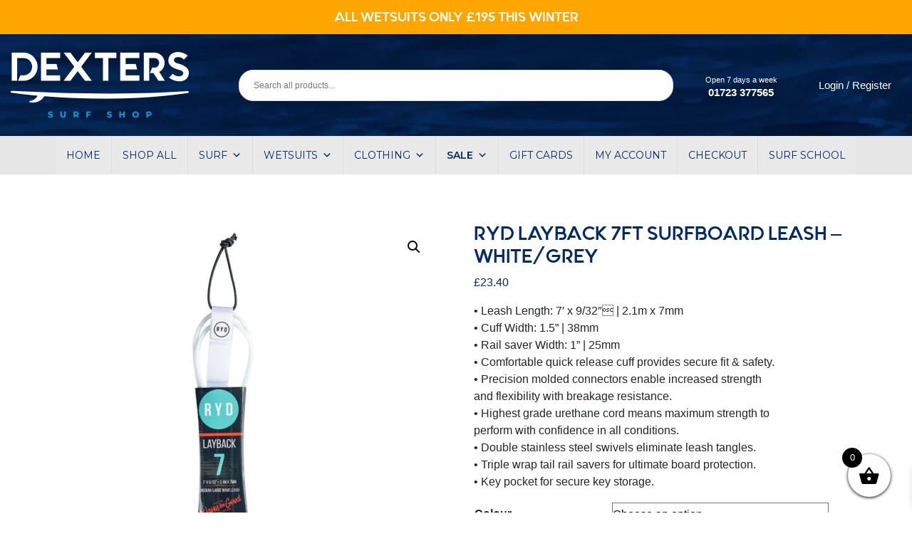

--- FILE ---
content_type: text/html; charset=UTF-8
request_url: https://shop.dexterssurfshop.com/product/ryd-layback-7ft-surfboard-leash-white-grey/
body_size: 51949
content:

<!DOCTYPE html>
<html lang="en-GB">
<head>
<meta charset="UTF-8">
<meta name="viewport" content="width=device-width, initial-scale=1, shrink-to-fit=no">
<link rel="profile" href="http://gmpg.org/xfn/11">
<title>RYD Layback 7ft surfboard leash &#8211; white/grey &#8211; Dexters Surf Shop</title>
<meta name='robots' content='max-image-preview:large'/>
<link rel='dns-prefetch' href='//maxcdn.bootstrapcdn.com'/>
<link rel='dns-prefetch' href='//fonts.googleapis.com'/>
<link rel="alternate" type="application/rss+xml" title="Dexters Surf Shop &raquo; Feed" href="https://shop.dexterssurfshop.com/feed/"/>
<link rel="alternate" type="application/rss+xml" title="Dexters Surf Shop &raquo; Comments Feed" href="https://shop.dexterssurfshop.com/comments/feed/"/>
<link rel="alternate" type="application/rss+xml" title="Dexters Surf Shop &raquo; RYD Layback 7ft surfboard leash &#8211; white/grey Comments Feed" href="https://shop.dexterssurfshop.com/product/ryd-layback-7ft-surfboard-leash-white-grey/feed/"/>
<link rel="alternate" title="oEmbed (JSON)" type="application/json+oembed" href="https://shop.dexterssurfshop.com/wp-json/oembed/1.0/embed?url=https%3A%2F%2Fshop.dexterssurfshop.com%2Fproduct%2Fryd-layback-7ft-surfboard-leash-white-grey%2F"/>
<link rel="alternate" title="oEmbed (XML)" type="text/xml+oembed" href="https://shop.dexterssurfshop.com/wp-json/oembed/1.0/embed?url=https%3A%2F%2Fshop.dexterssurfshop.com%2Fproduct%2Fryd-layback-7ft-surfboard-leash-white-grey%2F&#038;format=xml"/>
<style id='wp-img-auto-sizes-contain-inline-css' type='text/css'>img:is([sizes=auto i],[sizes^="auto," i]){contain-intrinsic-size:3000px 1500px}</style>
<style id='wp-emoji-styles-inline-css' type='text/css'>img.wp-smiley,img.emoji{display:inline!important;border:none!important;box-shadow:none!important;height:1em!important;width:1em!important;margin:0 .07em!important;vertical-align:-.1em!important;background:none!important;padding:0!important}</style>
<style id='wp-block-library-inline-css' type='text/css'>:root{--wp-block-synced-color:#7a00df;--wp-block-synced-color--rgb:122 , 0 , 223;--wp-bound-block-color:var(--wp-block-synced-color);--wp-editor-canvas-background:#ddd;--wp-admin-theme-color:#007cba;--wp-admin-theme-color--rgb:0 , 124 , 186;--wp-admin-theme-color-darker-10:#006ba1;--wp-admin-theme-color-darker-10--rgb:0 , 107 , 160.5;--wp-admin-theme-color-darker-20:#005a87;--wp-admin-theme-color-darker-20--rgb:0 , 90 , 135;--wp-admin-border-width-focus:2px}@media (min-resolution:192dpi){:root{--wp-admin-border-width-focus:1.5px}}.wp-element-button{cursor:pointer}:root .has-very-light-gray-background-color{background-color:#eee}:root .has-very-dark-gray-background-color{background-color:#313131}:root .has-very-light-gray-color{color:#eee}:root .has-very-dark-gray-color{color:#313131}:root .has-vivid-green-cyan-to-vivid-cyan-blue-gradient-background{background:linear-gradient(135deg,#00d084,#0693e3)}:root .has-purple-crush-gradient-background{background:linear-gradient(135deg,#34e2e4,#4721fb 50%,#ab1dfe)}:root .has-hazy-dawn-gradient-background{background:linear-gradient(135deg,#faaca8,#dad0ec)}:root .has-subdued-olive-gradient-background{background:linear-gradient(135deg,#fafae1,#67a671)}:root .has-atomic-cream-gradient-background{background:linear-gradient(135deg,#fdd79a,#004a59)}:root .has-nightshade-gradient-background{background:linear-gradient(135deg,#330968,#31cdcf)}:root .has-midnight-gradient-background{background:linear-gradient(135deg,#020381,#2874fc)}:root{--wp--preset--font-size--normal:16px;--wp--preset--font-size--huge:42px}.has-regular-font-size{font-size:1em}.has-larger-font-size{font-size:2.625em}.has-normal-font-size{font-size:var(--wp--preset--font-size--normal)}.has-huge-font-size{font-size:var(--wp--preset--font-size--huge)}.has-text-align-center{text-align:center}.has-text-align-left{text-align:left}.has-text-align-right{text-align:right}.has-fit-text{white-space:nowrap!important}#end-resizable-editor-section{display:none}.aligncenter{clear:both}.items-justified-left{justify-content:flex-start}.items-justified-center{justify-content:center}.items-justified-right{justify-content:flex-end}.items-justified-space-between{justify-content:space-between}.screen-reader-text{border:0;clip-path:inset(50%);height:1px;margin:-1px;overflow:hidden;padding:0;position:absolute;width:1px;word-wrap:normal!important}.screen-reader-text:focus{background-color:#ddd;clip-path:none;color:#444;display:block;font-size:1em;height:auto;left:5px;line-height:normal;padding:15px 23px 14px;text-decoration:none;top:5px;width:auto;z-index:100000}html :where(.has-border-color){border-style:solid}html :where([style*=border-top-color]){border-top-style:solid}html :where([style*=border-right-color]){border-right-style:solid}html :where([style*=border-bottom-color]){border-bottom-style:solid}html :where([style*=border-left-color]){border-left-style:solid}html :where([style*=border-width]){border-style:solid}html :where([style*=border-top-width]){border-top-style:solid}html :where([style*=border-right-width]){border-right-style:solid}html :where([style*=border-bottom-width]){border-bottom-style:solid}html :where([style*=border-left-width]){border-left-style:solid}html :where(img[class*=wp-image-]){height:auto;max-width:100%}:where(figure){margin:0 0 1em}html :where(.is-position-sticky){--wp-admin--admin-bar--position-offset:var(--wp-admin--admin-bar--height,0)}@media screen and (max-width:600px){html :where(.is-position-sticky){--wp-admin--admin-bar--position-offset:0}}</style><link rel='stylesheet' id='wc-blocks-style-css' href='https://shop.dexterssurfshop.com/wp-content/plugins/woocommerce/assets/client/blocks/wc-blocks.css,qver=wc-10.4.3.pagespeed.ce.4tZxxAPH4r.css' type='text/css' media='all'/>
<style id='global-styles-inline-css' type='text/css'>:root{--wp--preset--aspect-ratio--square:1;--wp--preset--aspect-ratio--4-3: 4/3;--wp--preset--aspect-ratio--3-4: 3/4;--wp--preset--aspect-ratio--3-2: 3/2;--wp--preset--aspect-ratio--2-3: 2/3;--wp--preset--aspect-ratio--16-9: 16/9;--wp--preset--aspect-ratio--9-16: 9/16;--wp--preset--color--black:#000;--wp--preset--color--cyan-bluish-gray:#abb8c3;--wp--preset--color--white:#fff;--wp--preset--color--pale-pink:#f78da7;--wp--preset--color--vivid-red:#cf2e2e;--wp--preset--color--luminous-vivid-orange:#ff6900;--wp--preset--color--luminous-vivid-amber:#fcb900;--wp--preset--color--light-green-cyan:#7bdcb5;--wp--preset--color--vivid-green-cyan:#00d084;--wp--preset--color--pale-cyan-blue:#8ed1fc;--wp--preset--color--vivid-cyan-blue:#0693e3;--wp--preset--color--vivid-purple:#9b51e0;--wp--preset--gradient--vivid-cyan-blue-to-vivid-purple:linear-gradient(135deg,#0693e3 0%,#9b51e0 100%);--wp--preset--gradient--light-green-cyan-to-vivid-green-cyan:linear-gradient(135deg,#7adcb4 0%,#00d082 100%);--wp--preset--gradient--luminous-vivid-amber-to-luminous-vivid-orange:linear-gradient(135deg,#fcb900 0%,#ff6900 100%);--wp--preset--gradient--luminous-vivid-orange-to-vivid-red:linear-gradient(135deg,#ff6900 0%,#cf2e2e 100%);--wp--preset--gradient--very-light-gray-to-cyan-bluish-gray:linear-gradient(135deg,#eee 0%,#a9b8c3 100%);--wp--preset--gradient--cool-to-warm-spectrum:linear-gradient(135deg,#4aeadc 0%,#9778d1 20%,#cf2aba 40%,#ee2c82 60%,#fb6962 80%,#fef84c 100%);--wp--preset--gradient--blush-light-purple:linear-gradient(135deg,#ffceec 0%,#9896f0 100%);--wp--preset--gradient--blush-bordeaux:linear-gradient(135deg,#fecda5 0%,#fe2d2d 50%,#6b003e 100%);--wp--preset--gradient--luminous-dusk:linear-gradient(135deg,#ffcb70 0%,#c751c0 50%,#4158d0 100%);--wp--preset--gradient--pale-ocean:linear-gradient(135deg,#fff5cb 0%,#b6e3d4 50%,#33a7b5 100%);--wp--preset--gradient--electric-grass:linear-gradient(135deg,#caf880 0%,#71ce7e 100%);--wp--preset--gradient--midnight:linear-gradient(135deg,#020381 0%,#2874fc 100%);--wp--preset--font-size--small:13px;--wp--preset--font-size--medium:20px;--wp--preset--font-size--large:36px;--wp--preset--font-size--x-large:42px;--wp--preset--spacing--20:.44rem;--wp--preset--spacing--30:.67rem;--wp--preset--spacing--40:1rem;--wp--preset--spacing--50:1.5rem;--wp--preset--spacing--60:2.25rem;--wp--preset--spacing--70:3.38rem;--wp--preset--spacing--80:5.06rem;--wp--preset--shadow--natural:6px 6px 9px rgba(0,0,0,.2);--wp--preset--shadow--deep:12px 12px 50px rgba(0,0,0,.4);--wp--preset--shadow--sharp:6px 6px 0 rgba(0,0,0,.2);--wp--preset--shadow--outlined:6px 6px 0 -3px #fff , 6px 6px #000;--wp--preset--shadow--crisp:6px 6px 0 #000}:where(.is-layout-flex){gap:.5em}:where(.is-layout-grid){gap:.5em}body .is-layout-flex{display:flex}.is-layout-flex{flex-wrap:wrap;align-items:center}.is-layout-flex > :is(*, div){margin:0}body .is-layout-grid{display:grid}.is-layout-grid > :is(*, div){margin:0}:where(.wp-block-columns.is-layout-flex){gap:2em}:where(.wp-block-columns.is-layout-grid){gap:2em}:where(.wp-block-post-template.is-layout-flex){gap:1.25em}:where(.wp-block-post-template.is-layout-grid){gap:1.25em}.has-black-color{color:var(--wp--preset--color--black)!important}.has-cyan-bluish-gray-color{color:var(--wp--preset--color--cyan-bluish-gray)!important}.has-white-color{color:var(--wp--preset--color--white)!important}.has-pale-pink-color{color:var(--wp--preset--color--pale-pink)!important}.has-vivid-red-color{color:var(--wp--preset--color--vivid-red)!important}.has-luminous-vivid-orange-color{color:var(--wp--preset--color--luminous-vivid-orange)!important}.has-luminous-vivid-amber-color{color:var(--wp--preset--color--luminous-vivid-amber)!important}.has-light-green-cyan-color{color:var(--wp--preset--color--light-green-cyan)!important}.has-vivid-green-cyan-color{color:var(--wp--preset--color--vivid-green-cyan)!important}.has-pale-cyan-blue-color{color:var(--wp--preset--color--pale-cyan-blue)!important}.has-vivid-cyan-blue-color{color:var(--wp--preset--color--vivid-cyan-blue)!important}.has-vivid-purple-color{color:var(--wp--preset--color--vivid-purple)!important}.has-black-background-color{background-color:var(--wp--preset--color--black)!important}.has-cyan-bluish-gray-background-color{background-color:var(--wp--preset--color--cyan-bluish-gray)!important}.has-white-background-color{background-color:var(--wp--preset--color--white)!important}.has-pale-pink-background-color{background-color:var(--wp--preset--color--pale-pink)!important}.has-vivid-red-background-color{background-color:var(--wp--preset--color--vivid-red)!important}.has-luminous-vivid-orange-background-color{background-color:var(--wp--preset--color--luminous-vivid-orange)!important}.has-luminous-vivid-amber-background-color{background-color:var(--wp--preset--color--luminous-vivid-amber)!important}.has-light-green-cyan-background-color{background-color:var(--wp--preset--color--light-green-cyan)!important}.has-vivid-green-cyan-background-color{background-color:var(--wp--preset--color--vivid-green-cyan)!important}.has-pale-cyan-blue-background-color{background-color:var(--wp--preset--color--pale-cyan-blue)!important}.has-vivid-cyan-blue-background-color{background-color:var(--wp--preset--color--vivid-cyan-blue)!important}.has-vivid-purple-background-color{background-color:var(--wp--preset--color--vivid-purple)!important}.has-black-border-color{border-color:var(--wp--preset--color--black)!important}.has-cyan-bluish-gray-border-color{border-color:var(--wp--preset--color--cyan-bluish-gray)!important}.has-white-border-color{border-color:var(--wp--preset--color--white)!important}.has-pale-pink-border-color{border-color:var(--wp--preset--color--pale-pink)!important}.has-vivid-red-border-color{border-color:var(--wp--preset--color--vivid-red)!important}.has-luminous-vivid-orange-border-color{border-color:var(--wp--preset--color--luminous-vivid-orange)!important}.has-luminous-vivid-amber-border-color{border-color:var(--wp--preset--color--luminous-vivid-amber)!important}.has-light-green-cyan-border-color{border-color:var(--wp--preset--color--light-green-cyan)!important}.has-vivid-green-cyan-border-color{border-color:var(--wp--preset--color--vivid-green-cyan)!important}.has-pale-cyan-blue-border-color{border-color:var(--wp--preset--color--pale-cyan-blue)!important}.has-vivid-cyan-blue-border-color{border-color:var(--wp--preset--color--vivid-cyan-blue)!important}.has-vivid-purple-border-color{border-color:var(--wp--preset--color--vivid-purple)!important}.has-vivid-cyan-blue-to-vivid-purple-gradient-background{background:var(--wp--preset--gradient--vivid-cyan-blue-to-vivid-purple)!important}.has-light-green-cyan-to-vivid-green-cyan-gradient-background{background:var(--wp--preset--gradient--light-green-cyan-to-vivid-green-cyan)!important}.has-luminous-vivid-amber-to-luminous-vivid-orange-gradient-background{background:var(--wp--preset--gradient--luminous-vivid-amber-to-luminous-vivid-orange)!important}.has-luminous-vivid-orange-to-vivid-red-gradient-background{background:var(--wp--preset--gradient--luminous-vivid-orange-to-vivid-red)!important}.has-very-light-gray-to-cyan-bluish-gray-gradient-background{background:var(--wp--preset--gradient--very-light-gray-to-cyan-bluish-gray)!important}.has-cool-to-warm-spectrum-gradient-background{background:var(--wp--preset--gradient--cool-to-warm-spectrum)!important}.has-blush-light-purple-gradient-background{background:var(--wp--preset--gradient--blush-light-purple)!important}.has-blush-bordeaux-gradient-background{background:var(--wp--preset--gradient--blush-bordeaux)!important}.has-luminous-dusk-gradient-background{background:var(--wp--preset--gradient--luminous-dusk)!important}.has-pale-ocean-gradient-background{background:var(--wp--preset--gradient--pale-ocean)!important}.has-electric-grass-gradient-background{background:var(--wp--preset--gradient--electric-grass)!important}.has-midnight-gradient-background{background:var(--wp--preset--gradient--midnight)!important}.has-small-font-size{font-size:var(--wp--preset--font-size--small)!important}.has-medium-font-size{font-size:var(--wp--preset--font-size--medium)!important}.has-large-font-size{font-size:var(--wp--preset--font-size--large)!important}.has-x-large-font-size{font-size:var(--wp--preset--font-size--x-large)!important}</style>
<style id='classic-theme-styles-inline-css' type='text/css'>.wp-block-button__link{color:#fff;background-color:#32373c;border-radius:9999px;box-shadow:none;text-decoration:none;padding:calc(.667em + 2px) calc(1.333em + 2px);font-size:1.125em}.wp-block-file__button{background:#32373c;color:#fff;text-decoration:none}</style>
<link rel='stylesheet' id='photoswipe-css' href='https://shop.dexterssurfshop.com/wp-content/plugins/woocommerce/assets/css/A.photoswipe,,_photoswipe.min.css,,qver==10.4.3+photoswipe,,_default-skin,,_default-skin.min.css,,qver==10.4.3+woocommerce-layout.css,,qver==10.4.3,Mcc.4T7IRuZyyY.css.pagespeed.cf.H0D0bArP6g.css' type='text/css' media='all'/>
<style id='woocommerce-smallscreen-css' media='only screen and (max-width: 768px)'>:root{--woocommerce:#720eec;--wc-green:#7ad03a;--wc-red:#a00;--wc-orange:#ffba00;--wc-blue:#2ea2cc;--wc-primary:#720eec;--wc-primary-text:#fcfbfe;--wc-secondary:#e9e6ed;--wc-secondary-text:#515151;--wc-highlight:#958e09;--wc-highligh-text:white;--wc-content-bg:#fff;--wc-subtext:#767676;--wc-form-border-color:rgba(32, 7, 7, 0.8);--wc-form-border-radius:4px;--wc-form-border-width:1px}.woocommerce table.shop_table_responsive thead,.woocommerce-page table.shop_table_responsive thead{display:none}.woocommerce table.shop_table_responsive tbody tr:first-child td:first-child,.woocommerce-page table.shop_table_responsive tbody tr:first-child td:first-child{border-top:0}.woocommerce table.shop_table_responsive tbody th,.woocommerce-page table.shop_table_responsive tbody th{display:none}.woocommerce table.shop_table_responsive tr,.woocommerce-page table.shop_table_responsive tr{display:block}.woocommerce table.shop_table_responsive tr td,.woocommerce-page table.shop_table_responsive tr td{display:block;text-align:right!important}.woocommerce table.shop_table_responsive tr td.order-actions,.woocommerce-page table.shop_table_responsive tr td.order-actions{text-align:left!important}.woocommerce table.shop_table_responsive tr td::before,.woocommerce-page table.shop_table_responsive tr td::before{content:attr(data-title) ": ";font-weight:700;float:left}.woocommerce table.shop_table_responsive tr td.actions::before,.woocommerce table.shop_table_responsive tr td.product-remove::before,.woocommerce-page table.shop_table_responsive tr td.actions::before,.woocommerce-page table.shop_table_responsive tr td.product-remove::before{display:none}.woocommerce table.shop_table_responsive tr:nth-child(2n) td,.woocommerce-page table.shop_table_responsive tr:nth-child(2n) td{background-color:rgba(0,0,0,.025)}.woocommerce table.my_account_orders tr td.order-actions,.woocommerce-page table.my_account_orders tr td.order-actions{text-align:left}.woocommerce table.my_account_orders tr td.order-actions::before,.woocommerce-page table.my_account_orders tr td.order-actions::before{display:none}.woocommerce table.my_account_orders tr td.order-actions .button,.woocommerce-page table.my_account_orders tr td.order-actions .button{float:none;margin:.125em .25em .125em 0}.woocommerce .col2-set .col-1,.woocommerce .col2-set .col-2,.woocommerce-page .col2-set .col-1,.woocommerce-page .col2-set .col-2{float:none;width:100%}.woocommerce ul.products[class*=columns-] li.product,.woocommerce-page ul.products[class*=columns-] li.product{width:48%;float:left;clear:both;margin:0 0 2.992em}.woocommerce ul.products[class*=columns-] li.product:nth-child(2n),.woocommerce-page ul.products[class*=columns-] li.product:nth-child(2n){float:right;clear:none!important}.woocommerce #content div.product div.images,.woocommerce #content div.product div.summary,.woocommerce div.product div.images,.woocommerce div.product div.summary,.woocommerce-page #content div.product div.images,.woocommerce-page #content div.product div.summary,.woocommerce-page div.product div.images,.woocommerce-page div.product div.summary{float:none;width:100%}.woocommerce #content table.cart .product-thumbnail,.woocommerce table.cart .product-thumbnail,.woocommerce-page #content table.cart .product-thumbnail,.woocommerce-page table.cart .product-thumbnail{display:none}.woocommerce #content table.cart td.actions,.woocommerce table.cart td.actions,.woocommerce-page #content table.cart td.actions,.woocommerce-page table.cart td.actions{text-align:left}.woocommerce #content table.cart td.actions .coupon,.woocommerce table.cart td.actions .coupon,.woocommerce-page #content table.cart td.actions .coupon,.woocommerce-page table.cart td.actions .coupon{float:none;padding-bottom:.5em}.woocommerce #content table.cart td.actions .coupon::after,.woocommerce #content table.cart td.actions .coupon::before,.woocommerce table.cart td.actions .coupon::after,.woocommerce table.cart td.actions .coupon::before,.woocommerce-page #content table.cart td.actions .coupon::after,.woocommerce-page #content table.cart td.actions .coupon::before,.woocommerce-page table.cart td.actions .coupon::after,.woocommerce-page table.cart td.actions .coupon::before{content:" ";display:table}.woocommerce #content table.cart td.actions .coupon::after,.woocommerce table.cart td.actions .coupon::after,.woocommerce-page #content table.cart td.actions .coupon::after,.woocommerce-page table.cart td.actions .coupon::after{clear:both}.woocommerce #content table.cart td.actions .coupon .button,.woocommerce #content table.cart td.actions .coupon .input-text,.woocommerce #content table.cart td.actions .coupon input,.woocommerce table.cart td.actions .coupon .button,.woocommerce table.cart td.actions .coupon .input-text,.woocommerce table.cart td.actions .coupon input,.woocommerce-page #content table.cart td.actions .coupon .button,.woocommerce-page #content table.cart td.actions .coupon .input-text,.woocommerce-page #content table.cart td.actions .coupon input,.woocommerce-page table.cart td.actions .coupon .button,.woocommerce-page table.cart td.actions .coupon .input-text,.woocommerce-page table.cart td.actions .coupon input{width:48%;box-sizing:border-box}.woocommerce #content table.cart td.actions .coupon .button.alt,.woocommerce #content table.cart td.actions .coupon .input-text+.button,.woocommerce table.cart td.actions .coupon .button.alt,.woocommerce table.cart td.actions .coupon .input-text+.button,.woocommerce-page #content table.cart td.actions .coupon .button.alt,.woocommerce-page #content table.cart td.actions .coupon .input-text+.button,.woocommerce-page table.cart td.actions .coupon .button.alt,.woocommerce-page table.cart td.actions .coupon .input-text+.button{float:right}.woocommerce #content table.cart td.actions .coupon .coupon-error-notice,.woocommerce table.cart td.actions .coupon .coupon-error-notice,.woocommerce-page #content table.cart td.actions .coupon .coupon-error-notice,.woocommerce-page table.cart td.actions .coupon .coupon-error-notice{clear:left;color:var(--wc-red);float:left;font-size:.75em;margin-bottom:0;text-align:left;width:48%}.woocommerce #content table.cart td.actions .button,.woocommerce table.cart td.actions .button,.woocommerce-page #content table.cart td.actions .button,.woocommerce-page table.cart td.actions .button{display:block;width:100%}.woocommerce .cart-collaterals .cart_totals,.woocommerce .cart-collaterals .cross-sells,.woocommerce .cart-collaterals .shipping_calculator,.woocommerce-page .cart-collaterals .cart_totals,.woocommerce-page .cart-collaterals .cross-sells,.woocommerce-page .cart-collaterals .shipping_calculator{width:100%;float:none;text-align:left}.woocommerce-page.woocommerce-checkout form.login .form-row,.woocommerce.woocommerce-checkout form.login .form-row{width:100%;float:none}.woocommerce #payment .terms,.woocommerce-page #payment .terms{text-align:left;padding:0}.woocommerce #payment #place_order,.woocommerce-page #payment #place_order{float:none;width:100%;box-sizing:border-box;margin-bottom:1em}.woocommerce .lost_reset_password .form-row-first,.woocommerce .lost_reset_password .form-row-last,.woocommerce-page .lost_reset_password .form-row-first,.woocommerce-page .lost_reset_password .form-row-last{width:100%;float:none;margin-right:0}.woocommerce-account .woocommerce-MyAccount-content,.woocommerce-account .woocommerce-MyAccount-navigation{float:none;width:100%}.single-product .twentythirteen .panel{padding-left:20px!important;padding-right:20px!important}</style>
<link rel='stylesheet' id='woocommerce-general-css' href='https://shop.dexterssurfshop.com/wp-content/plugins/woocommerce/assets/css/woocommerce.css,qver=10.4.3.pagespeed.ce.Clz6FaHDvO.css' type='text/css' media='all'/>
<style id='woocommerce-inline-inline-css' type='text/css'>.woocommerce form .form-row .required{visibility:visible}</style>
<link rel='stylesheet' id='aws-style-css' href='https://shop.dexterssurfshop.com/A.wp-content,,_plugins,,_advanced-woo-search,,_assets,,_css,,_common.min.css,,qver==3.52+wp-content,,_uploads,,_maxmegamenu,,_style.css,,qver==26cf55+wp-includes,,_css,,_dashicons.min.css,,qver==6.9+wp-content,,_plugins,,_side-cart-woocommerce,,_assets,,_css,,_xoo-wsc-fonts.css,,qver==2.7.2+wp-content,,_plugins,,_side-cart-woocommerce,,_assets,,_css,,_xoo-wsc-style.css,,qver==2.7.2,Mcc.wGmB5SjZcj.css.pagespeed.cf.oEPhVQSZdw.css' type='text/css' media='all'/>
<style id='xoo-wsc-style-inline-css' type='text/css'>.xoo-wsc-footer{background-color:#fff;color:#000;padding:10px 20px;box-shadow: 0 -5px 10px #0000001a}.xoo-wsc-footer,.xoo-wsc-footer a,.xoo-wsc-footer .amount{font-size:18px}.xoo-wsc-btn .amount{color:#000}.xoo-wsc-btn:hover .amount{color:#000}.xoo-wsc-ft-buttons-cont{grid-template-columns:auto}.xoo-wsc-basket{bottom:12px;right:0;background-color:#fff;color:#000;box-shadow:0 1px 4px 0;border-radius:50%;display:flex;width:60px;height:60px}.xoo-wsc-bki{font-size:30px}.xoo-wsc-items-count{top:-9px;left:-8px}.xoo-wsc-items-count,.xoo-wsch-items-count{background-color:#000;color:#fff}.xoo-wsc-container,.xoo-wsc-slider{max-width:320px;right:-320px;top:0;bottom:0;bottom:0;font-family: }.xoo-wsc-cart-active .xoo-wsc-container,.xoo-wsc-slider-active .xoo-wsc-slider{right:0}.xoo-wsc-cart-active .xoo-wsc-basket{right:320px}.xoo-wsc-slider{right:-320px}span.xoo-wsch-close{font-size:16px}.xoo-wsch-top{justify-content:center}span.xoo-wsch-close{right:10px}.xoo-wsch-text{font-size:20px}.xoo-wsc-header{color:#000;background-color:#fff;border-bottom:2px solid #eee;padding:15px 15px}.xoo-wsc-body{background-color:#fff}.xoo-wsc-products:not(.xoo-wsc-pattern-card), .xoo-wsc-products:not(.xoo-wsc-pattern-card) span.amount, .xoo-wsc-products:not(.xoo-wsc-pattern-card) a{font-size:16px;color:#000}.xoo-wsc-products:not(.xoo-wsc-pattern-card) .xoo-wsc-product{padding:20px 15px;margin:0;border-radius:0;box-shadow:0 0;background-color:transparent}.xoo-wsc-sum-col{justify-content:center}.xoo-wsc-sc-count{background-color:#000;color:#fff}.xoo-wsc-sc-bki{font-size:28px;color:#000}.xoo-wsc-sc-cont{color:#000}.xoo-wsc-product dl.variation{display:block}.xoo-wsc-product-cont{padding:10px 10px}.xoo-wsc-products:not(.xoo-wsc-pattern-card) .xoo-wsc-img-col{width:30%}.xoo-wsc-pattern-card .xoo-wsc-img-col img{max-width:100%;height:auto}.xoo-wsc-products:not(.xoo-wsc-pattern-card) .xoo-wsc-sum-col{width:70%}.xoo-wsc-pattern-card .xoo-wsc-product-cont{width:50%}@media only screen and (max-width:600px){.xoo-wsc-pattern-card .xoo-wsc-product-cont{width:50%}}.xoo-wsc-pattern-card .xoo-wsc-product{border:0;box-shadow: 0px 10px 15px -12px #0000001a}.xoo-wsc-sm-front{background-color:#eee}.xoo-wsc-pattern-card,.xoo-wsc-sm-front{border-bottom-left-radius:5px;border-bottom-right-radius:5px}.xoo-wsc-pattern-card,.xoo-wsc-img-col img,.xoo-wsc-img-col,.xoo-wsc-sm-back-cont{border-top-left-radius:5px;border-top-right-radius:5px}.xoo-wsc-sm-back{background-color:#fff}.xoo-wsc-pattern-card,.xoo-wsc-pattern-card a,.xoo-wsc-pattern-card .amount{font-size:16px}.xoo-wsc-sm-front,.xoo-wsc-sm-front a,.xoo-wsc-sm-front .amount{color:#000}.xoo-wsc-sm-back,.xoo-wsc-sm-back a,.xoo-wsc-sm-back .amount{color:#000}.magictime{animation-duration:.5s}span.xoo-wsch-items-count{height:20px;line-height:20px;width:20px}span.xoo-wsch-icon{font-size:30px}.xoo-wsc-smr-del{font-size:16px}</style>
<link rel='stylesheet' id='child-understrap-styles-css' href='https://shop.dexterssurfshop.com/wp-content/themes/dexterssurfshop/css/A.child-theme.min.css,qver=0.5.3.pagespeed.cf.DhX5FNM7O3.css' type='text/css' media='all'/>
<link rel='stylesheet' id='wpb-google-fonts-css' href='https://fonts.googleapis.com/css?family=Montserrat%3A300%2C400%2C400i%2C600%2C800&#038;ver=6.9' type='text/css' media='all'/>
<style id='wc_stripe_express_checkout_style-css' media='all'>#wc-stripe-express-checkout-element iframe{max-width:unset}#wc-stripe-express-checkout-element{display:flex;flex-wrap:wrap;gap:10px;justify-content:center;margin-bottom:12px}#wc-stripe-express-checkout-element>div{flex:1;min-width:260px}</style>
<script src="https://shop.dexterssurfshop.com/wp-includes/js/jquery/jquery.min.js,qver==3.7.1+jquery-migrate.min.js,qver==3.4.1.pagespeed.jc.Wh1rARuu8_.js" type="text/psajs" data-pagespeed-orig-index="0"></script><script type="text/psajs" data-pagespeed-orig-index="1">eval(mod_pagespeed_zTAsW_19em);</script>
<script type="text/psajs" data-pagespeed-orig-index="2">eval(mod_pagespeed_VBSQFfAYzw);</script>
<script data-pagespeed-orig-type="text/javascript" id="wc-jquery-blockui-js" defer="defer" data-wp-strategy="defer" type="text/psajs" data-pagespeed-orig-index="3">//<![CDATA[
!function(){"use strict";function e(e){e.fn._fadeIn=e.fn.fadeIn;var t=e.noop||function(){},o=/MSIE/.test(navigator.userAgent),n=/MSIE 6.0/.test(navigator.userAgent)&&!/MSIE 8.0/.test(navigator.userAgent),i=(document.documentMode,"function"==typeof document.createElement("div").style.setExpression&&document.createElement("div").style.setExpression);e.blockUI=function(e){d(window,e)},e.unblockUI=function(e){a(window,e)},e.growlUI=function(t,o,n,i){var s=e('<div class="growlUI"></div>');t&&s.append("<h1>"+t+"</h1>"),o&&s.append("<h2>"+o+"</h2>"),n===undefined&&(n=3e3);var l=function(t){t=t||{},e.blockUI({message:s,fadeIn:"undefined"!=typeof t.fadeIn?t.fadeIn:700,fadeOut:"undefined"!=typeof t.fadeOut?t.fadeOut:1e3,timeout:"undefined"!=typeof t.timeout?t.timeout:n,centerY:!1,showOverlay:!1,onUnblock:i,css:e.blockUI.defaults.growlCSS})};l();s.css("opacity");s.on("mouseover",function(){l({fadeIn:0,timeout:3e4});var t=e(".blockMsg");t.stop(),t.fadeTo(300,1)}).on("mouseout",function(){e(".blockMsg").fadeOut(1e3)})},e.fn.block=function(t){if(this[0]===window)return e.blockUI(t),this;var o=e.extend({},e.blockUI.defaults,t||{});return this.each(function(){var t=e(this);o.ignoreIfBlocked&&t.data("blockUI.isBlocked")||t.unblock({fadeOut:0})}),this.each(function(){"static"==e.css(this,"position")&&(this.style.position="relative",e(this).data("blockUI.static",!0)),this.style.zoom=1,d(this,t)})},e.fn.unblock=function(t){return this[0]===window?(e.unblockUI(t),this):this.each(function(){a(this,t)})},e.blockUI.version=2.7,e.blockUI.defaults={message:"<h1>Please wait...</h1>",title:null,draggable:!0,theme:!1,css:{padding:0,margin:0,width:"30%",top:"40%",left:"35%",textAlign:"center",color:"#000",border:"3px solid #aaa",backgroundColor:"#fff",cursor:"wait"},themedCSS:{width:"30%",top:"40%",left:"35%"},overlayCSS:{backgroundColor:"#000",opacity:.6,cursor:"wait"},cursorReset:"default",growlCSS:{width:"350px",top:"10px",left:"",right:"10px",border:"none",padding:"5px",opacity:.6,cursor:"default",color:"#fff",backgroundColor:"#000","-webkit-border-radius":"10px","-moz-border-radius":"10px","border-radius":"10px"},iframeSrc:/^https/i.test(window.location.href||"")?"javascript:false":"about:blank",forceIframe:!1,baseZ:1e3,centerX:!0,centerY:!0,allowBodyStretch:!0,bindEvents:!0,constrainTabKey:!0,fadeIn:200,fadeOut:400,timeout:0,showOverlay:!0,focusInput:!0,focusableElements:":input:enabled:visible",onBlock:null,onUnblock:null,onOverlayClick:null,quirksmodeOffsetHack:4,blockMsgClass:"blockMsg",ignoreIfBlocked:!1};var s=null,l=[];function d(d,c){var u,b,h=d==window,k=c&&c.message!==undefined?c.message:undefined;if(!(c=e.extend({},e.blockUI.defaults,c||{})).ignoreIfBlocked||!e(d).data("blockUI.isBlocked")){if(c.overlayCSS=e.extend({},e.blockUI.defaults.overlayCSS,c.overlayCSS||{}),u=e.extend({},e.blockUI.defaults.css,c.css||{}),c.onOverlayClick&&(c.overlayCSS.cursor="pointer"),b=e.extend({},e.blockUI.defaults.themedCSS,c.themedCSS||{}),k=k===undefined?c.message:k,h&&s&&a(window,{fadeOut:0}),k&&"string"!=typeof k&&(k.parentNode||k.jquery)){var y=k.jquery?k[0]:k,m={};e(d).data("blockUI.history",m),m.el=y,m.parent=y.parentNode,m.display=y.style.display,m.position=y.style.position,m.parent&&m.parent.removeChild(y)}e(d).data("blockUI.onUnblock",c.onUnblock);var g,v,I,w,U=c.baseZ;g=o||c.forceIframe?e('<iframe class="blockUI" style="z-index:'+U+++';display:none;border:none;margin:0;padding:0;position:absolute;width:100%;height:100%;top:0;left:0" src="'+c.iframeSrc+'"></iframe>'):e('<div class="blockUI" style="display:none"></div>'),v=c.theme?e('<div class="blockUI blockOverlay ui-widget-overlay" style="z-index:'+U+++';display:none"></div>'):e('<div class="blockUI blockOverlay" style="z-index:'+U+++';display:none;border:none;margin:0;padding:0;width:100%;height:100%;top:0;left:0"></div>'),c.theme&&h?(w='<div class="blockUI '+c.blockMsgClass+' blockPage ui-dialog ui-widget ui-corner-all" style="z-index:'+(U+10)+';display:none;position:fixed">',c.title&&(w+='<div class="ui-widget-header ui-dialog-titlebar ui-corner-all blockTitle">'+(c.title||"&nbsp;")+"</div>"),w+='<div class="ui-widget-content ui-dialog-content"></div>',w+="</div>"):c.theme?(w='<div class="blockUI '+c.blockMsgClass+' blockElement ui-dialog ui-widget ui-corner-all" style="z-index:'+(U+10)+';display:none;position:absolute">',c.title&&(w+='<div class="ui-widget-header ui-dialog-titlebar ui-corner-all blockTitle">'+(c.title||"&nbsp;")+"</div>"),w+='<div class="ui-widget-content ui-dialog-content"></div>',w+="</div>"):w=h?'<div class="blockUI '+c.blockMsgClass+' blockPage" style="z-index:'+(U+10)+';display:none;position:fixed"></div>':'<div class="blockUI '+c.blockMsgClass+' blockElement" style="z-index:'+(U+10)+';display:none;position:absolute"></div>',I=e(w),k&&(c.theme?(I.css(b),I.addClass("ui-widget-content")):I.css(u)),c.theme||v.css(c.overlayCSS),v.css("position",h?"fixed":"absolute"),(o||c.forceIframe)&&g.css("opacity",0);var x=[g,v,I],C=e(h?"body":d);e.each(x,function(){this.appendTo(C)}),c.theme&&c.draggable&&e.fn.draggable&&I.draggable({handle:".ui-dialog-titlebar",cancel:"li"});var S=i&&(!e.support.boxModel||e("object,embed",h?null:d).length>0);if(n||S){if(h&&c.allowBodyStretch&&e.support.boxModel&&e("html,body").css("height","100%"),(n||!e.support.boxModel)&&!h)var E=p(d,"borderTopWidth"),O=p(d,"borderLeftWidth"),T=E?"(0 - "+E+")":0,M=O?"(0 - "+O+")":0;e.each(x,function(e,t){var o=t[0].style;if(o.position="absolute",e<2)h?o.setExpression("height","Math.max(document.body.scrollHeight, document.body.offsetHeight) - (jQuery.support.boxModel?0:"+c.quirksmodeOffsetHack+') + "px"'):o.setExpression("height",'this.parentNode.offsetHeight + "px"'),h?o.setExpression("width",'jQuery.support.boxModel && document.documentElement.clientWidth || document.body.clientWidth + "px"'):o.setExpression("width",'this.parentNode.offsetWidth + "px"'),M&&o.setExpression("left",M),T&&o.setExpression("top",T);else if(c.centerY)h&&o.setExpression("top",'(document.documentElement.clientHeight || document.body.clientHeight) / 2 - (this.offsetHeight / 2) + (blah = document.documentElement.scrollTop ? document.documentElement.scrollTop : document.body.scrollTop) + "px"'),o.marginTop=0;else if(!c.centerY&&h){var n="((document.documentElement.scrollTop ? document.documentElement.scrollTop : document.body.scrollTop) + "+(c.css&&c.css.top?parseInt(c.css.top,10):0)+') + "px"';o.setExpression("top",n)}})}if(k&&(c.theme?I.find(".ui-widget-content").append(k):I.append(k),(k.jquery||k.nodeType)&&e(k).show()),(o||c.forceIframe)&&c.showOverlay&&g.show(),c.fadeIn){var B=c.onBlock?c.onBlock:t,j=c.showOverlay&&!k?B:t,H=k?B:t;c.showOverlay&&v._fadeIn(c.fadeIn,j),k&&I._fadeIn(c.fadeIn,H)}else c.showOverlay&&v.show(),k&&I.show(),c.onBlock&&c.onBlock.bind(I)();if(r(1,d,c),h?(s=I[0],l=e(c.focusableElements,s),c.focusInput&&setTimeout(f,20)):function(e,t,o){var n=e.parentNode,i=e.style,s=(n.offsetWidth-e.offsetWidth)/2-p(n,"borderLeftWidth"),l=(n.offsetHeight-e.offsetHeight)/2-p(n,"borderTopWidth");t&&(i.left=s>0?s+"px":"0");o&&(i.top=l>0?l+"px":"0")}(I[0],c.centerX,c.centerY),c.timeout){var z=setTimeout(function(){h?e.unblockUI(c):e(d).unblock(c)},c.timeout);e(d).data("blockUI.timeout",z)}}}function a(t,o){var n,i,d=t==window,a=e(t),u=a.data("blockUI.history"),f=a.data("blockUI.timeout");f&&(clearTimeout(f),a.removeData("blockUI.timeout")),o=e.extend({},e.blockUI.defaults,o||{}),r(0,t,o),null===o.onUnblock&&(o.onUnblock=a.data("blockUI.onUnblock"),a.removeData("blockUI.onUnblock")),i=d?e(document.body).children().filter(".blockUI").add("body > .blockUI"):a.find(">.blockUI"),o.cursorReset&&(i.length>1&&(i[1].style.cursor=o.cursorReset),i.length>2&&(i[2].style.cursor=o.cursorReset)),d&&(s=l=null),o.fadeOut?(n=i.length,i.stop().fadeOut(o.fadeOut,function(){0==--n&&c(i,u,o,t)})):c(i,u,o,t)}function c(t,o,n,i){var s=e(i);if(!s.data("blockUI.isBlocked")){t.each(function(e,t){this.parentNode&&this.parentNode.removeChild(this)}),o&&o.el&&(o.el.style.display=o.display,o.el.style.position=o.position,o.el.style.cursor="default",o.parent&&o.parent.appendChild(o.el),s.removeData("blockUI.history")),s.data("blockUI.static")&&s.css("position","static"),"function"==typeof n.onUnblock&&n.onUnblock(i,n);var l=e(document.body),d=l.width(),a=l[0].style.width;l.width(d-1).width(d),l[0].style.width=a}}function r(t,o,n){var i=o==window,l=e(o);if((t||(!i||s)&&(i||l.data("blockUI.isBlocked")))&&(l.data("blockUI.isBlocked",t),i&&n.bindEvents&&(!t||n.showOverlay))){var d="mousedown mouseup keydown keypress keyup touchstart touchend touchmove";t?e(document).on(d,n,u):e(document).off(d,u)}}function u(t){if("keydown"===t.type&&t.keyCode&&9==t.keyCode&&s&&t.data.constrainTabKey){var o=l,n=!t.shiftKey&&t.target===o[o.length-1],i=t.shiftKey&&t.target===o[0];if(n||i)return setTimeout(function(){f(i)},10),!1}var d=t.data,a=e(t.target);return a.hasClass("blockOverlay")&&d.onOverlayClick&&d.onOverlayClick(t),a.parents("div."+d.blockMsgClass).length>0||0===a.parents().children().filter("div.blockUI").length}function f(e){if(l){var t=l[!0===e?l.length-1:0];t&&t.trigger("focus")}}function p(t,o){return parseInt(e.css(t,o),10)||0}}"function"==typeof define&&define.amd&&define.amd.jQuery?define(["jquery"],e):e(jQuery)}();
//]]></script>
<script data-pagespeed-orig-type="text/javascript" id="wc-add-to-cart-js-extra" type="text/psajs" data-pagespeed-orig-index="4">//<![CDATA[
var wc_add_to_cart_params={"ajax_url":"/wp-admin/admin-ajax.php","wc_ajax_url":"/?wc-ajax=%%endpoint%%","i18n_view_cart":"View basket","cart_url":"https://shop.dexterssurfshop.com/cart/","is_cart":"","cart_redirect_after_add":"no"};
//]]></script>
<script data-pagespeed-orig-type="text/javascript" id="wc-add-to-cart-js" defer="defer" data-wp-strategy="defer" type="text/psajs" data-pagespeed-orig-index="5">//<![CDATA[
jQuery(function(t){if("undefined"==typeof wc_add_to_cart_params)return!1;var a=function(){this.requests=[],this.addRequest=this.addRequest.bind(this),this.run=this.run.bind(this),this.$liveRegion=this.createLiveRegion(),t(document.body).on("click",".add_to_cart_button:not(.wc-interactive)",{addToCartHandler:this},this.onAddToCart).on("keydown",".add_to_cart_button:not(.wc-interactive)",{addToCartHandler:this},t=>{" "===t.key&&(t.preventDefault(),t.target.click())}).on("click",".remove_from_cart_button",{addToCartHandler:this},this.onRemoveFromCart).on("keydown",".remove_from_cart_button",this.onKeydownRemoveFromCart).on("added_to_cart",{addToCartHandler:this},this.onAddedToCart).on("removed_from_cart",{addToCartHandler:this},this.onRemovedFromCart).on("ajax_request_not_sent.adding_to_cart",this.updateButton)};a.prototype.addRequest=function(t){this.requests.push(t),1===this.requests.length&&this.run()},a.prototype.run=function(){var a=this,e=a.requests[0].complete;a.requests[0].complete=function(){"function"==typeof e&&e(),a.requests.shift(),a.requests.length>0&&a.run()},t.ajax(this.requests[0])},a.prototype.onAddToCart=function(a){var e=t(this);if(e.is(".ajax_add_to_cart")){if(!e.attr("data-product_id"))return!0;if(a.data.addToCartHandler.$liveRegion.text("").removeAttr("aria-relevant"),a.preventDefault(),e.removeClass("added"),e.addClass("loading"),!1===t(document.body).triggerHandler("should_send_ajax_request.adding_to_cart",[e]))return t(document.body).trigger("ajax_request_not_sent.adding_to_cart",[!1,!1,e]),!0;var r={};t.each(e.data(),function(t,a){r[t]=a}),t.each(e[0].dataset,function(t,a){r[t]=a}),t(document.body).trigger("adding_to_cart",[e,r]),a.data.addToCartHandler.addRequest({type:"POST",url:wc_add_to_cart_params.wc_ajax_url.toString().replace("%%endpoint%%","add_to_cart"),data:r,success:function(a){a&&(a.error&&a.product_url?window.location=a.product_url:"yes"!==wc_add_to_cart_params.cart_redirect_after_add?t(document.body).trigger("added_to_cart",[a.fragments,a.cart_hash,e]):window.location=wc_add_to_cart_params.cart_url)},dataType:"json"})}},a.prototype.onRemoveFromCart=function(a){var e=t(this),r=e.closest(".woocommerce-mini-cart-item");a.data.addToCartHandler.$liveRegion.text("").removeAttr("aria-relevant"),a.preventDefault(),r.block({message:null,overlayCSS:{opacity:.6}}),a.data.addToCartHandler.addRequest({type:"POST",url:wc_add_to_cart_params.wc_ajax_url.toString().replace("%%endpoint%%","remove_from_cart"),data:{cart_item_key:e.data("cart_item_key")},success:function(a){a&&a.fragments?t(document.body).trigger("removed_from_cart",[a.fragments,a.cart_hash,e]):window.location=e.attr("href")},error:function(){window.location=e.attr("href")},dataType:"json"})},a.prototype.onKeydownRemoveFromCart=function(a){" "===a.key&&(a.preventDefault(),t(this).trigger("click"))},a.prototype.updateButton=function(a,e,r,o){if(o=void 0!==o&&o){if(o.removeClass("loading"),e&&o.addClass("added"),e&&!wc_add_to_cart_params.is_cart&&0===o.parent().find(".added_to_cart").length){var d=document.createElement("a");d.href=wc_add_to_cart_params.cart_url,d.className="added_to_cart wc-forward",d.title=wc_add_to_cart_params.i18n_view_cart,d.textContent=wc_add_to_cart_params.i18n_view_cart,o.after(d)}t(document.body).trigger("wc_cart_button_updated",[o])}},a.prototype.updateFragments=function(a,e){e&&(t.each(e,function(a){t(a).addClass("updating").fadeTo("400","0.6").block({message:null,overlayCSS:{opacity:.6}})}),t.each(e,function(a,e){t(a).replaceWith(e),t(a).stop(!0).css("opacity","1").unblock()}),t(document.body).trigger("wc_fragments_loaded"))},a.prototype.alertCartUpdated=function(t,a,e,r){if(r=void 0!==r&&r){var o=r.data("success_message");if(!o)return;t.data.addToCartHandler.$liveRegion.delay(1e3).text(o).attr("aria-relevant","all")}},a.prototype.createLiveRegion=function(){var a=t(".widget_shopping_cart_live_region");return a.length?a:t('<div class="widget_shopping_cart_live_region screen-reader-text" role="status"></div>').appendTo("body")},a.prototype.onAddedToCart=function(t,a,e,r){t.data.addToCartHandler.updateButton(t,a,e,r),t.data.addToCartHandler.updateFragments(t,a),t.data.addToCartHandler.alertCartUpdated(t,a,e,r)},a.prototype.onRemovedFromCart=function(t,a,e,r){t.data.addToCartHandler.updateFragments(t,a),t.data.addToCartHandler.alertCartUpdated(t,a,e,r)},new a});
//]]></script>
<script data-pagespeed-orig-type="text/javascript" id="wc-zoom-js" defer="defer" data-wp-strategy="defer" type="text/psajs" data-pagespeed-orig-index="6">//<![CDATA[
!function(o){var t={url:!1,callback:!1,target:!1,duration:120,on:"mouseover",touch:!0,onZoomIn:!1,onZoomOut:!1,magnify:1};o.zoom=function(t,e,n,i){var u,a,c,r,l,m,f,s=o(t),h=s.css("position"),d=o(e);return t.style.position=/(absolute|fixed)/.test(h)?h:"relative",t.style.overflow="hidden",n.style.width=n.style.height="",o(n).addClass("zoomImg").css({position:"absolute",top:0,left:0,opacity:0,width:n.width*i,height:n.height*i,border:"none",maxWidth:"none",maxHeight:"none"}).appendTo(t),{init:function(){a=s.outerWidth(),u=s.outerHeight(),e===t?(r=a,c=u):(r=d.outerWidth(),c=d.outerHeight()),l=(n.width-a)/r,m=(n.height-u)/c,f=d.offset()},move:function(o){var t=o.pageX-f.left,e=o.pageY-f.top;e=Math.max(Math.min(e,c),0),t=Math.max(Math.min(t,r),0),n.style.left=t*-l+"px",n.style.top=e*-m+"px"}}},o.fn.zoom=function(e){return this.each(function(){var n=o.extend({},t,e||{}),i=n.target&&o(n.target)[0]||this,u=this,a=o(u),c=document.createElement("img"),r=o(c),l="mousemove.zoom",m=!1,f=!1;if(!n.url){var s=u.querySelector("img");if(s&&(n.url=s.getAttribute("data-src")||s.currentSrc||s.src,n.alt=s.getAttribute("data-alt")||s.alt),!n.url)return}a.one("zoom.destroy",function(o,t){a.off(".zoom"),i.style.position=o,i.style.overflow=t,c.onload=null,r.remove()}.bind(this,i.style.position,i.style.overflow)),c.onload=function(){var t=o.zoom(i,u,c,n.magnify);function e(e){t.init(),t.move(e),r.stop().fadeTo(o.support.opacity?n.duration:0,1,"function"==typeof n.onZoomIn&&n.onZoomIn.call(c))}function s(){r.stop().fadeTo(n.duration,0,"function"==typeof n.onZoomOut&&n.onZoomOut.call(c))}"grab"===n.on?a.on("mousedown.zoom",function(n){1===n.which&&(o(document).one("mouseup.zoom",function(){s(),o(document).off(l,t.move)}),e(n),o(document).on(l,t.move),n.preventDefault())}):"click"===n.on?a.on("click.zoom",function(n){return m?void 0:(m=!0,e(n),o(document).on(l,t.move),o(document).one("click.zoom",function(){s(),m=!1,o(document).off(l,t.move)}),!1)}):"toggle"===n.on?a.on("click.zoom",function(o){m?s():e(o),m=!m}):"mouseover"===n.on&&(t.init(),a.on("mouseenter.zoom",e).on("mouseleave.zoom",s).on(l,t.move)),n.touch&&a.on("touchstart.zoom",function(o){o.preventDefault(),f?(f=!1,s()):(f=!0,e(o.originalEvent.touches[0]||o.originalEvent.changedTouches[0]))}).on("touchmove.zoom",function(o){o.preventDefault(),t.move(o.originalEvent.touches[0]||o.originalEvent.changedTouches[0])}).on("touchend.zoom",function(o){o.preventDefault(),f&&(f=!1,s())}),"function"==typeof n.callback&&n.callback.call(c)},c.setAttribute("role","presentation"),c.alt=n.alt||"",c.src=n.url})},o.fn.zoom.defaults=t}(window.jQuery);
//]]></script>
<script data-pagespeed-orig-type="text/javascript" src="https://shop.dexterssurfshop.com/wp-content/plugins/woocommerce/assets/js/flexslider/jquery.flexslider.min.js,qver=2.7.2-wc.10.4.3.pagespeed.ce.T2opoe3oF_.js" id="wc-flexslider-js" defer="defer" data-wp-strategy="defer" type="text/psajs" data-pagespeed-orig-index="7"></script>
<script data-pagespeed-orig-type="text/javascript" src="https://shop.dexterssurfshop.com/wp-content/plugins/woocommerce/assets/js/photoswipe/photoswipe.min.js,qver=4.1.1-wc.10.4.3.pagespeed.jm.Cy3ZNvxhjX.js" id="wc-photoswipe-js" defer="defer" data-wp-strategy="defer" type="text/psajs" data-pagespeed-orig-index="8"></script>
<script data-pagespeed-orig-type="text/javascript" id="wc-photoswipe-ui-default-js" defer="defer" data-wp-strategy="defer" type="text/psajs" data-pagespeed-orig-index="9">//<![CDATA[
!function(e,t){"function"==typeof define&&define.amd?define(t):"object"==typeof exports?module.exports=t():e.PhotoSwipeUI_Default=t()}(this,function(){"use strict";return function(e,t){var n,o,l,r,i,s,a,u,c,p,d,m,f,h,w,g,v,b,_=this,C=!1,T=!0,I=!0,E={barsSize:{top:44,bottom:"auto"},closeElClasses:["item","caption","zoom-wrap","ui","top-bar"],timeToIdle:4e3,timeToIdleOutside:1e3,loadingIndicatorDelay:1e3,addCaptionHTMLFn:function(e,t){return e.title?(t.children[0].innerHTML=e.title,!0):(t.children[0].innerHTML="",!1)},closeEl:!0,captionEl:!0,fullscreenEl:!0,zoomEl:!0,shareEl:!0,counterEl:!0,arrowEl:!0,preloaderEl:!0,tapToClose:!1,tapToToggleControls:!0,clickToCloseNonZoomable:!0,shareButtons:[{id:"facebook",label:"Share on Facebook",url:"https://www.facebook.com/sharer/sharer.php?u={{url}}"},{id:"twitter",label:"Tweet",url:"https://twitter.com/intent/tweet?text={{text}}&url={{url}}"},{id:"pinterest",label:"Pin it",url:"http://www.pinterest.com/pin/create/button/?url={{url}}&media={{image_url}}&description={{text}}"},{id:"download",label:"Download image",url:"{{raw_image_url}}",download:!0}],getImageURLForShare:function(){return e.currItem.src||""},getPageURLForShare:function(){return window.location.href},getTextForShare:function(){return e.currItem.title||""},indexIndicatorSep:" / ",fitControlsWidth:1200},F=function(e){if(g)return!0;e=e||window.event,w.timeToIdle&&w.mouseUsed&&!c&&z();for(var n,o,l=(e.target||e.srcElement).getAttribute("class")||"",r=0;r<P.length;r++)(n=P[r]).onTap&&l.indexOf("pswp__"+n.name)>-1&&(n.onTap(),o=!0);if(o){e.stopPropagation&&e.stopPropagation(),g=!0;var i=t.features.isOldAndroid?600:30;setTimeout(function(){g=!1},i)}},x=function(e,n,o){t[(o?"add":"remove")+"Class"](e,"pswp__"+n)},S=function(){var e=1===w.getNumItemsFn();e!==h&&(x(o,"ui--one-slide",e),h=e)},k=function(){x(a,"share-modal--hidden",I)},K=function(){return(I=!I)?(t.removeClass(a,"pswp__share-modal--fade-in"),setTimeout(function(){I&&k()},300)):(k(),setTimeout(function(){I||t.addClass(a,"pswp__share-modal--fade-in")},30)),I||O(),!1},L=function(t){var n=(t=t||window.event).target||t.srcElement;return e.shout("shareLinkClick",t,n),!(!n.href||!n.hasAttribute("download")&&(window.open(n.href,"pswp_share","scrollbars=yes,resizable=yes,toolbar=no,location=yes,width=550,height=420,top=100,left="+(window.screen?Math.round(screen.width/2-275):100)),I||K(),1))},O=function(){for(var e,t,n,o,l="",r=0;r<w.shareButtons.length;r++)e=w.shareButtons[r],t=w.getImageURLForShare(e),n=w.getPageURLForShare(e),o=w.getTextForShare(e),l+='<a href="'+e.url.replace("{{url}}",encodeURIComponent(n)).replace("{{image_url}}",encodeURIComponent(t)).replace("{{raw_image_url}}",t).replace("{{text}}",encodeURIComponent(o))+'" target="_blank" class="pswp__share--'+e.id+'"'+(e.download?"download":"")+">"+e.label+"</a>",w.parseShareButtonOut&&(l=w.parseShareButtonOut(e,l));a.children[0].innerHTML=l,a.children[0].onclick=L},R=function(e){for(var n=0;n<w.closeElClasses.length;n++)if(t.hasClass(e,"pswp__"+w.closeElClasses[n]))return!0},y=0,z=function(){clearTimeout(b),y=0,c&&_.setIdle(!1)},M=function(e){var t=(e=e||window.event).relatedTarget||e.toElement;t&&"HTML"!==t.nodeName||(clearTimeout(b),b=setTimeout(function(){_.setIdle(!0)},w.timeToIdleOutside))},D=function(e){m!==e&&(x(d,"preloader--active",!e),m=e)},A=function(n){var i=n.vGap;if(!e.likelyTouchDevice||w.mouseUsed||screen.width>w.fitControlsWidth){var s=w.barsSize;if(w.captionEl&&"auto"===s.bottom)if(r||((r=t.createEl("pswp__caption pswp__caption--fake")).appendChild(t.createEl("pswp__caption__center")),o.insertBefore(r,l),t.addClass(o,"pswp__ui--fit")),w.addCaptionHTMLFn(n,r,!0)){var a=r.clientHeight;i.bottom=parseInt(a,10)||44}else i.bottom=s.top;else i.bottom="auto"===s.bottom?0:s.bottom;i.top=s.top}else i.top=i.bottom=0},P=[{name:"caption",option:"captionEl",onInit:function(e){l=e}},{name:"share-modal",option:"shareEl",onInit:function(e){a=e},onTap:function(){K()}},{name:"button--share",option:"shareEl",onInit:function(e){s=e},onTap:function(){K()}},{name:"button--zoom",option:"zoomEl",onTap:e.toggleDesktopZoom},{name:"counter",option:"counterEl",onInit:function(e){i=e}},{name:"button--close",option:"closeEl",onTap:e.close},{name:"button--arrow--left",option:"arrowEl",onTap:e.prev},{name:"button--arrow--right",option:"arrowEl",onTap:e.next},{name:"button--fs",option:"fullscreenEl",onTap:function(){n.isFullscreen()?n.exit():n.enter()}},{name:"preloader",option:"preloaderEl",onInit:function(e){d=e}}];_.init=function(){var i;t.extend(e.options,E,!0),w=e.options,o=t.getChildByClass(e.scrollWrap,"pswp__ui"),(p=e.listen)("onVerticalDrag",function(e){T&&e<.95?_.hideControls():!T&&e>=.95&&_.showControls()}),p("onPinchClose",function(e){T&&e<.9?(_.hideControls(),i=!0):i&&!T&&e>.9&&_.showControls()}),p("zoomGestureEnded",function(){(i=!1)&&!T&&_.showControls()}),p("beforeChange",_.update),p("doubleTap",function(t){var n=e.currItem.initialZoomLevel;e.getZoomLevel()!==n?e.zoomTo(n,t,333):e.zoomTo(w.getDoubleTapZoom(!1,e.currItem),t,333)}),p("preventDragEvent",function(e,t,n){var o=e.target||e.srcElement;o&&o.getAttribute("class")&&e.type.indexOf("mouse")>-1&&(o.getAttribute("class").indexOf("__caption")>0||/(SMALL|STRONG|EM)/i.test(o.tagName))&&(n.prevent=!1)}),p("bindEvents",function(){t.bind(o,"pswpTap click",F),t.bind(e.scrollWrap,"pswpTap",_.onGlobalTap),e.likelyTouchDevice||t.bind(e.scrollWrap,"mouseover",_.onMouseOver)}),p("unbindEvents",function(){I||K(),v&&clearInterval(v),t.unbind(document,"mouseout",M),t.unbind(document,"mousemove",z),t.unbind(o,"pswpTap click",F),t.unbind(e.scrollWrap,"pswpTap",_.onGlobalTap),t.unbind(e.scrollWrap,"mouseover",_.onMouseOver),n&&(t.unbind(document,n.eventK,_.updateFullscreen),n.isFullscreen()&&(w.hideAnimationDuration=0,n.exit()),n=null)}),p("destroy",function(){w.captionEl&&(r&&o.removeChild(r),t.removeClass(l,"pswp__caption--empty")),a&&(a.children[0].onclick=null),t.removeClass(o,"pswp__ui--over-close"),t.addClass(o,"pswp__ui--hidden"),_.setIdle(!1)}),w.showAnimationDuration||t.removeClass(o,"pswp__ui--hidden"),p("initialZoomIn",function(){w.showAnimationDuration&&t.removeClass(o,"pswp__ui--hidden")}),p("initialZoomOut",function(){t.addClass(o,"pswp__ui--hidden")}),p("parseVerticalMargin",A),function(){var e,n,l,r=function(o){if(o)for(var r=o.length,i=0;i<r;i++){e=o[i],n=e.className;for(var s=0;s<P.length;s++)l=P[s],n.indexOf("pswp__"+l.name)>-1&&(w[l.option]?(t.removeClass(e,"pswp__element--disabled"),l.onInit&&l.onInit(e)):t.addClass(e,"pswp__element--disabled"))}};r(o.children);var i=t.getChildByClass(o,"pswp__top-bar");i&&r(i.children)}(),w.shareEl&&s&&a&&(I=!0),S(),w.timeToIdle&&p("mouseUsed",function(){t.bind(document,"mousemove",z),t.bind(document,"mouseout",M),v=setInterval(function(){2==++y&&_.setIdle(!0)},w.timeToIdle/2)}),w.fullscreenEl&&!t.features.isOldAndroid&&(n||(n=_.getFullscreenAPI()),n?(t.bind(document,n.eventK,_.updateFullscreen),_.updateFullscreen(),t.addClass(e.template,"pswp--supports-fs")):t.removeClass(e.template,"pswp--supports-fs")),w.preloaderEl&&(D(!0),p("beforeChange",function(){clearTimeout(f),f=setTimeout(function(){e.currItem&&e.currItem.loading?(!e.allowProgressiveImg()||e.currItem.img&&!e.currItem.img.naturalWidth)&&D(!1):D(!0)},w.loadingIndicatorDelay)}),p("imageLoadComplete",function(t,n){e.currItem===n&&D(!0)}))},_.setIdle=function(e){c=e,x(o,"ui--idle",e)},_.update=function(){T&&e.currItem?(_.updateIndexIndicator(),w.captionEl&&(w.addCaptionHTMLFn(e.currItem,l),x(l,"caption--empty",!e.currItem.title)),C=!0):C=!1,I||K(),S()},_.updateFullscreen=function(o){o&&setTimeout(function(){e.setScrollOffset(0,t.getScrollY())},50),t[(n.isFullscreen()?"add":"remove")+"Class"](e.template,"pswp--fs")},_.updateIndexIndicator=function(){w.counterEl&&(i.innerHTML=e.getCurrentIndex()+1+w.indexIndicatorSep+w.getNumItemsFn())},_.onGlobalTap=function(n){var o=(n=n||window.event).target||n.srcElement;if(!g)if(n.detail&&"mouse"===n.detail.pointerType){if(R(o))return void e.close();t.hasClass(o,"pswp__img")&&(1===e.getZoomLevel()&&e.getZoomLevel()<=e.currItem.fitRatio?w.clickToCloseNonZoomable&&e.close():e.toggleDesktopZoom(n.detail.releasePoint))}else if(w.tapToToggleControls&&(T?_.hideControls():_.showControls()),w.tapToClose&&(t.hasClass(o,"pswp__img")||R(o)))return void e.close()},_.onMouseOver=function(e){var t=(e=e||window.event).target||e.srcElement;x(o,"ui--over-close",R(t))},_.hideControls=function(){t.addClass(o,"pswp__ui--hidden"),T=!1},_.showControls=function(){T=!0,C||_.update(),t.removeClass(o,"pswp__ui--hidden")},_.supportsFullscreen=function(){var e=document;return!!(e.exitFullscreen||e.mozCancelFullScreen||e.webkitExitFullscreen||e.msExitFullscreen)},_.getFullscreenAPI=function(){var t,n=document.documentElement,o="fullscreenchange";return n.requestFullscreen?t={enterK:"requestFullscreen",exitK:"exitFullscreen",elementK:"fullscreenElement",eventK:o}:n.mozRequestFullScreen?t={enterK:"mozRequestFullScreen",exitK:"mozCancelFullScreen",elementK:"mozFullScreenElement",eventK:"moz"+o}:n.webkitRequestFullscreen?t={enterK:"webkitRequestFullscreen",exitK:"webkitExitFullscreen",elementK:"webkitFullscreenElement",eventK:"webkit"+o}:n.msRequestFullscreen&&(t={enterK:"msRequestFullscreen",exitK:"msExitFullscreen",elementK:"msFullscreenElement",eventK:"MSFullscreenChange"}),t&&(t.enter=function(){if(u=w.closeOnScroll,w.closeOnScroll=!1,"webkitRequestFullscreen"!==this.enterK)return e.template[this.enterK]();e.template[this.enterK](Element.ALLOW_KEYBOARD_INPUT)},t.exit=function(){return w.closeOnScroll=u,document[this.exitK]()},t.isFullscreen=function(){return document[this.elementK]}),t}}});
//]]></script>
<script data-pagespeed-orig-type="text/javascript" id="wc-single-product-js-extra" type="text/psajs" data-pagespeed-orig-index="10">//<![CDATA[
var wc_single_product_params={"i18n_required_rating_text":"Please select a rating","i18n_rating_options":["1 of 5 stars","2 of 5 stars","3 of 5 stars","4 of 5 stars","5 of 5 stars"],"i18n_product_gallery_trigger_text":"View full-screen image gallery","review_rating_required":"yes","flexslider":{"rtl":false,"animation":"slide","smoothHeight":true,"directionNav":false,"controlNav":"thumbnails","slideshow":false,"animationSpeed":500,"animationLoop":false,"allowOneSlide":false},"zoom_enabled":"1","zoom_options":[],"photoswipe_enabled":"1","photoswipe_options":{"shareEl":false,"closeOnScroll":false,"history":false,"hideAnimationDuration":0,"showAnimationDuration":0},"flexslider_enabled":"1"};
//]]></script>
<script data-pagespeed-orig-type="text/javascript" id="wc-single-product-js" defer="defer" data-wp-strategy="defer" type="text/psajs" data-pagespeed-orig-index="11">//<![CDATA[
jQuery(function(t){if("undefined"==typeof wc_single_product_params)return!1;t("body").on("init",".wc-tabs-wrapper, .woocommerce-tabs",function(){t(this).find(".wc-tab, .woocommerce-tabs .panel:not(.panel .panel)").hide();var e=window.location.hash,i=window.location.href,o=t(this).find(".wc-tabs, ul.tabs").first();e.toLowerCase().indexOf("comment-")>=0||"#reviews"===e||"#tab-reviews"===e?o.find("li.reviews_tab a").trigger("click"):i.indexOf("comment-page-")>0||i.indexOf("cpage=")>0?o.find("li.reviews_tab a").trigger("click"):"#tab-additional_information"===e?o.find("li.additional_information_tab a").trigger("click"):o.find("li:first a").trigger("click")}).on("click",".wc-tabs li a, ul.tabs li a",function(e){e.preventDefault();var i=t(this),o=i.closest(".wc-tabs-wrapper, .woocommerce-tabs"),a=o.find(".wc-tabs, ul.tabs");a.find("li").removeClass("active"),a.find('a[role="tab"]').attr("aria-selected","false").attr("tabindex","-1"),o.find(".wc-tab, .panel:not(.panel .panel)").hide(),i.closest("li").addClass("active"),i.attr("aria-selected","true").attr("tabindex","0"),o.find("#"+i.attr("href").split("#")[1]).show()}).on("keydown",".wc-tabs li a, ul.tabs li a",function(e){var i="rtl"===document.documentElement.dir,o=e.key,a=i?"ArrowLeft":"ArrowRight",r=i?"ArrowRight":"ArrowLeft",n="ArrowDown",s="ArrowUp",l="Home",c="End";if([a,r,n,s,c,l].includes(o)){var d=t(this),p=d.closest(".wc-tabs-wrapper, .woocommerce-tabs").find(".wc-tabs, ul.tabs").find('a[role="tab"]'),h=p.length-1,g=p.index(d),u=o===r||o===s?g-1:g+1,m="horizontal";if(p.length>=2){var _=p[0].getBoundingClientRect(),f=p[1].getBoundingClientRect();m=Math.abs(f.top-_.top)>Math.abs(f.left-_.left)?"vertical":"horizontal"}("vertical"!==m||o!==r&&o!==a)&&("horizontal"!==m||o!==s&&o!==n)&&(e.preventDefault(),o===r&&0===g&&"horizontal"===m||o===s&&0===g&&"vertical"===m||o===c?u=h:(a===o&&g===h&&"horizontal"===m||n===o&&g===h&&"vertical"===m||o===l)&&(u=0),p.eq(u).focus())}}).on("click","a.woocommerce-review-link",function(){return t(".reviews_tab a").trigger("click"),!0}).on("init","#rating",function(){t(this).hide().before('<p class="stars">\t\t\t\t\t\t<span role="group" aria-labelledby="comment-form-rating-label">\t\t\t\t\t\t\t<a role="radio" tabindex="0" aria-checked="false" class="star-1" href="#">'+wc_single_product_params.i18n_rating_options[0]+'</a>\t\t\t\t\t\t\t<a role="radio" tabindex="-1" aria-checked="false" class="star-2" href="#">'+wc_single_product_params.i18n_rating_options[1]+'</a>\t\t\t\t\t\t\t<a role="radio" tabindex="-1" aria-checked="false" class="star-3" href="#">'+wc_single_product_params.i18n_rating_options[2]+'</a>\t\t\t\t\t\t\t<a role="radio" tabindex="-1" aria-checked="false" class="star-4" href="#">'+wc_single_product_params.i18n_rating_options[3]+'</a>\t\t\t\t\t\t\t<a role="radio" tabindex="-1" aria-checked="false" class="star-5" href="#">'+wc_single_product_params.i18n_rating_options[4]+"</a>\t\t\t\t\t\t</span>\t\t\t\t\t</p>")}).on("click","#respond p.stars a",function(){var e=t(this),i=e.closest("p.stars").find("a").index(e)+1,o=t(this).closest("#respond").find("#rating"),a=t(this).closest(".stars");return o.val(i),e.siblings("a").removeClass("active").attr("aria-checked","false").attr("tabindex","-1"),e.addClass("active").attr("aria-checked","true").attr("tabindex","0"),a.addClass("selected"),!1}).on("click","#respond #submit",function(){var e=t(this).closest("#respond").find("#rating"),i=e.val();if(e.length>0&&!i&&"yes"===wc_single_product_params.review_rating_required)return window.alert(wc_single_product_params.i18n_required_rating_text),!1}).on("keyup",".wc-tabs li a, ul.tabs li a, #respond p.stars a",function(e){var i=e.key,o=["ArrowRight","ArrowDown"];o.concat(["ArrowLeft","ArrowUp"]).includes(i)&&(e.preventDefault(),e.stopPropagation(),o.includes(i)?t(this).next().focus().click():t(this).prev().focus().click())}),t(".wc-tabs-wrapper, .woocommerce-tabs, #rating").trigger("init");var e=function(e,i){this.$target=e,this.$images=t(".woocommerce-product-gallery__image",e),0!==this.$images.length?(e.data("product_gallery",this),this.flexslider_enabled="function"==typeof t.fn.flexslider&&wc_single_product_params.flexslider_enabled,this.zoom_enabled="function"==typeof t.fn.zoom&&wc_single_product_params.zoom_enabled,this.photoswipe_enabled="undefined"!=typeof PhotoSwipe&&wc_single_product_params.photoswipe_enabled,i&&(this.flexslider_enabled=!1!==i.flexslider_enabled&&this.flexslider_enabled,this.zoom_enabled=!1!==i.zoom_enabled&&this.zoom_enabled,this.photoswipe_enabled=!1!==i.photoswipe_enabled&&this.photoswipe_enabled),1===this.$images.length&&(this.flexslider_enabled=!1),this.initFlexslider=this.initFlexslider.bind(this),this.initZoom=this.initZoom.bind(this),this.initZoomForTarget=this.initZoomForTarget.bind(this),this.initPhotoswipe=this.initPhotoswipe.bind(this),this.onResetSlidePosition=this.onResetSlidePosition.bind(this),this.getGalleryItems=this.getGalleryItems.bind(this),this.openPhotoswipe=this.openPhotoswipe.bind(this),this.trapFocusPhotoswipe=this.trapFocusPhotoswipe.bind(this),this.handlePswpTrapFocus=this.handlePswpTrapFocus.bind(this),this.flexslider_enabled?(this.initFlexslider(i.flexslider),e.on("woocommerce_gallery_reset_slide_position",this.onResetSlidePosition)):this.$target.css("opacity",1),this.zoom_enabled&&(this.initZoom(),e.on("woocommerce_gallery_init_zoom",this.initZoom)),this.photoswipe_enabled&&this.initPhotoswipe()):this.$target.css("opacity",1)};e.prototype.initFlexslider=function(e){var i=this.$target,o=this,a=t.extend({selector:".woocommerce-product-gallery__wrapper > .woocommerce-product-gallery__image",start:function(){i.css("opacity",1)},after:function(t){o.initZoomForTarget(o.$images.eq(t.currentSlide))}},e);i.flexslider(a),t(".woocommerce-product-gallery__wrapper .woocommerce-product-gallery__image:eq(0) .wp-post-image").one("load",function(){var e=t(this);e&&setTimeout(function(){var t=e.closest(".woocommerce-product-gallery__image").height(),i=e.closest(".flex-viewport");t&&i&&i.height(t)},100)}).each(function(){this.complete&&t(this).trigger("load")})},e.prototype.initZoom=function(){"complete"===document.readyState?this.initZoomForTarget(this.$images.first()):t(window).on("load",()=>{this.initZoomForTarget(this.$images.first())})},e.prototype.initZoomForTarget=function(e){if(!this.zoom_enabled)return!1;var i=this.$target.width(),o=!1;if(t(e).each(function(e,a){if(t(a).find("img").data("large_image_width")>i)return o=!0,!1}),o){var a=t.extend({touch:!1,callback:function(){var t=this;setTimeout(function(){t.removeAttribute("role"),t.setAttribute("alt",""),t.setAttribute("aria-hidden","true")},100)}},wc_single_product_params.zoom_options);"ontouchstart"in document.documentElement&&(a.on="click"),e.trigger("zoom.destroy"),e.zoom(a),setTimeout(function(){e.find(":hover").length&&e.trigger("mouseover")},100)}},e.prototype.initPhotoswipe=function(){this.zoom_enabled&&this.$images.length>0?(this.$target.prepend('<a href="#" role="button" class="woocommerce-product-gallery__trigger" aria-haspopup="dialog" aria-controls="photoswipe-fullscreen-dialog" aria-label="'+wc_single_product_params.i18n_product_gallery_trigger_text+'"><span aria-hidden="true">🔍</span></a>'),this.$target.on("click",".woocommerce-product-gallery__trigger",this.openPhotoswipe),this.$target.on("keydown",".woocommerce-product-gallery__trigger",t=>{" "===t.key&&this.openPhotoswipe(t)}),this.$target.on("click",".woocommerce-product-gallery__image a",function(t){t.preventDefault()}),this.flexslider_enabled||this.$target.on("click",".woocommerce-product-gallery__image a",this.openPhotoswipe)):this.$target.on("click",".woocommerce-product-gallery__image a",this.openPhotoswipe)},e.prototype.onResetSlidePosition=function(){this.$target.flexslider(0)},e.prototype.getGalleryItems=function(){var e=this.$images,i=[];return e.length>0&&e.each(function(e,o){var a=t(o).find("img");if(a.length){var r=a.attr("data-large_image"),n=a.attr("data-large_image_width"),s=a.attr("data-large_image_height"),l={alt:a.attr("alt"),src:r,w:n,h:s,title:a.attr("data-caption")?a.attr("data-caption"):a.attr("title")};i.push(l)}}),i},e.prototype.openPhotoswipe=function(e){e.preventDefault();var i,o=t(".pswp")[0],a=this.getGalleryItems(),r=t(e.target),n=e.currentTarget,s=this;i=0<r.closest(".woocommerce-product-gallery__trigger").length?this.$target.find(".flex-active-slide"):r.closest(".woocommerce-product-gallery__image");var l=t.extend({index:t(i).index(),addCaptionHTMLFn:function(t,e){return t.title?(e.children[0].textContent=t.title,!0):(e.children[0].textContent="",!1)},timeToIdle:0},wc_single_product_params.photoswipe_options),c=new PhotoSwipe(o,PhotoSwipeUI_Default,a,l);c.listen("afterInit",function(){s.trapFocusPhotoswipe(!0)}),c.listen("close",function(){s.trapFocusPhotoswipe(!1),n.focus()}),c.init()},e.prototype.trapFocusPhotoswipe=function(t){var e=document.querySelector(".pswp");e&&(t?e.addEventListener("keydown",this.handlePswpTrapFocus):e.removeEventListener("keydown",this.handlePswpTrapFocus))},e.prototype.handlePswpTrapFocus=function(t){var e=t.currentTarget.querySelectorAll("button:not([disabled])"),i=Array.from(e).filter(function(t){return"none"!==t.style.display&&"none"!==window.getComputedStyle(t).display});if(!(1>=i.length)){var o=i[0],a=i[i.length-1];"Tab"===t.key&&(t.shiftKey?document.activeElement===o&&(t.preventDefault(),a.focus()):document.activeElement===a&&(t.preventDefault(),o.focus()))}},t.fn.wc_product_gallery=function(t){return new e(this,t||wc_single_product_params),this},t(".woocommerce-product-gallery").each(function(){t(this).trigger("wc-product-gallery-before-init",[this,wc_single_product_params]),t(this).wc_product_gallery(wc_single_product_params),t(this).trigger("wc-product-gallery-after-init",[this,wc_single_product_params])})});
//]]></script>
<script data-pagespeed-orig-type="text/javascript" id="wc-js-cookie-js" defer="defer" data-wp-strategy="defer" type="text/psajs" data-pagespeed-orig-index="12">//<![CDATA[
!function(e,t){"object"==typeof exports&&"undefined"!=typeof module?module.exports=t():"function"==typeof define&&define.amd?define(t):(e="undefined"!=typeof globalThis?globalThis:e||self,function(){var n=e.Cookies,o=e.Cookies=t();o.noConflict=function(){return e.Cookies=n,o}}())}(this,function(){"use strict";function e(e){for(var t=1;t<arguments.length;t++){var n=arguments[t];for(var o in n)e[o]=n[o]}return e}return function t(n,o){function r(t,r,i){if("undefined"!=typeof document){"number"==typeof(i=e({},o,i)).expires&&(i.expires=new Date(Date.now()+864e5*i.expires)),i.expires&&(i.expires=i.expires.toUTCString()),t=encodeURIComponent(t).replace(/%(2[346B]|5E|60|7C)/g,decodeURIComponent).replace(/[()]/g,escape);var c="";for(var u in i)i[u]&&(c+="; "+u,!0!==i[u]&&(c+="="+i[u].split(";")[0]));return document.cookie=t+"="+n.write(r,t)+c}}return Object.create({set:r,get:function(e){if("undefined"!=typeof document&&(!arguments.length||e)){for(var t=document.cookie?document.cookie.split("; "):[],o={},r=0;r<t.length;r++){var i=t[r].split("="),c=i.slice(1).join("=");try{var u=decodeURIComponent(i[0]);if(o[u]=n.read(c,u),e===u)break}catch(f){}}return e?o[e]:o}},remove:function(t,n){r(t,"",e({},n,{expires:-1}))},withAttributes:function(n){return t(this.converter,e({},this.attributes,n))},withConverter:function(n){return t(e({},this.converter,n),this.attributes)}},{attributes:{value:Object.freeze(o)},converter:{value:Object.freeze(n)}})}({read:function(e){return'"'===e[0]&&(e=e.slice(1,-1)),e.replace(/(%[\dA-F]{2})+/gi,decodeURIComponent)},write:function(e){return encodeURIComponent(e).replace(/%(2[346BF]|3[AC-F]|40|5[BDE]|60|7[BCD])/g,decodeURIComponent)}},{path:"/"})});
//]]></script>
<script data-pagespeed-orig-type="text/javascript" id="woocommerce-js-extra" type="text/psajs" data-pagespeed-orig-index="13">//<![CDATA[
var woocommerce_params={"ajax_url":"/wp-admin/admin-ajax.php","wc_ajax_url":"/?wc-ajax=%%endpoint%%","i18n_password_show":"Show password","i18n_password_hide":"Hide password"};
//]]></script>
<script data-pagespeed-orig-type="text/javascript" id="woocommerce-js" defer="defer" data-wp-strategy="defer" type="text/psajs" data-pagespeed-orig-index="14">//<![CDATA[
function on_keydown_remove_from_cart(e){" "===e.key&&(e.preventDefault(),e.currentTarget.click())}function focus_populate_live_region(){var e=["woocommerce-message","woocommerce-error","wc-block-components-notice-banner"].map(function(e){return"."+e+'[role="alert"]'}).join(", "),o=document.querySelectorAll(e);if(0!==o.length){var t=o[0];t.setAttribute("tabindex","-1");var n=setTimeout(function(){t.focus(),clearTimeout(n)},500)}}function refresh_sorted_by_live_region(){var e=document.querySelector(".woocommerce-result-count");if(e){var o=e.innerHTML;e.setAttribute("aria-hidden","true");var t=setTimeout(function(){e.setAttribute("aria-hidden","false"),e.innerHTML="",e.innerHTML=o,clearTimeout(t)},2e3)}}function on_document_ready(){focus_populate_live_region(),refresh_sorted_by_live_region()}jQuery(function(e){e(".woocommerce-ordering").on("change","select.orderby",function(){e(this).closest("form").trigger("submit")}),e("input.qty:not(.product-quantity input.qty)").each(function(){var o=parseFloat(e(this).attr("min"));o>=0&&parseFloat(e(this).val())<o&&e(this).val(o)});var o="store_notice"+(e(".woocommerce-store-notice").data("noticeId")||"");if("hidden"===Cookies.get(o))e(".woocommerce-store-notice").hide();else{function t(o){["Enter"," "].includes(o.key)&&(o.preventDefault(),e(".woocommerce-store-notice__dismiss-link").click())}e(".woocommerce-store-notice").show(),e(".woocommerce-store-notice__dismiss-link").on("click",function n(r){Cookies.set(o,"hidden",{path:"/"}),e(".woocommerce-store-notice").hide(),r.preventDefault(),e(".woocommerce-store-notice__dismiss-link").off("click",n).off("keydown",t)}).on("keydown",t)}e(".woocommerce-input-wrapper span.description").length&&e(document.body).on("click",function(){e(".woocommerce-input-wrapper span.description:visible").prop("aria-hidden",!0).slideUp(250)}),e(".woocommerce-input-wrapper").on("click",function(e){e.stopPropagation()}),e(".woocommerce-input-wrapper :input").on("keydown",function(o){var t=e(this).parent().find("span.description");if(27===o.which&&t.length&&t.is(":visible"))return t.prop("aria-hidden",!0).slideUp(250),o.preventDefault(),!1}).on("click focus",function(){var o=e(this).parent(),t=o.find("span.description");o.addClass("currentTarget"),e(".woocommerce-input-wrapper:not(.currentTarget) span.description:visible").prop("aria-hidden",!0).slideUp(250),t.length&&t.is(":hidden")&&t.prop("aria-hidden",!1).slideDown(250),o.removeClass("currentTarget")}),e.scroll_to_notices=function(o){o.length&&e("html, body").animate({scrollTop:o.offset().top-100},1e3)},e('.woocommerce form .woocommerce-Input[type="password"]').wrap('<span class="password-input"></span>'),e(".woocommerce form input").filter(":password").parent("span").addClass("password-input"),e(".password-input").each(function(){const o=e(this).find("input").attr("id");e(this).append('<button type="button" class="show-password-input" aria-label="'+woocommerce_params.i18n_password_show+'" aria-describedBy="'+o+'"></button>')}),e(".show-password-input").on("click",function(o){o.preventDefault(),e(this).hasClass("display-password")?(e(this).removeClass("display-password"),e(this).attr("aria-label",woocommerce_params.i18n_password_show)):(e(this).addClass("display-password"),e(this).attr("aria-label",woocommerce_params.i18n_password_hide)),e(this).hasClass("display-password")?e(this).siblings(['input[type="password"]']).prop("type","text"):e(this).siblings('input[type="text"]').prop("type","password"),e(this).siblings("input").focus()}),e("a.coming-soon-footer-banner-dismiss").on("click",function(o){var t=e(o.target);e.ajax({type:"post",url:t.data("rest-url"),data:{woocommerce_meta:{coming_soon_banner_dismissed:"yes"}},beforeSend:function(e){e.setRequestHeader("X-WP-Nonce",t.data("rest-nonce"))},complete:function(){e("#coming-soon-footer-banner").hide()}})}),"undefined"==typeof wc_add_to_cart_params&&e(document.body).on("keydown",".remove_from_cart_button",on_keydown_remove_from_cart),e(document.body).on("item_removed_from_classic_cart updated_wc_div",focus_populate_live_region)}),document.addEventListener("DOMContentLoaded",on_document_ready);
//]]></script>
<script data-pagespeed-orig-type="text/javascript" src="https://maxcdn.bootstrapcdn.com/bootstrap/4.0.0/js/bootstrap.min.js?ver=4.0.0" id="bootstrap-js-js" type="text/psajs" data-pagespeed-orig-index="15"></script>
<script src="https://shop.dexterssurfshop.com/wp-content/themes/dexterssurfshop/js/popper.min.js,qver==6.9+slick.min.js,qver==1+slickslider-init.js,qver==6.9.pagespeed.jc.KbA6hC3-rW.js" type="text/psajs" data-pagespeed-orig-index="16"></script><script type="text/psajs" data-pagespeed-orig-index="17">eval(mod_pagespeed_ydTsBBvJOr);</script>
<script type="text/psajs" data-pagespeed-orig-index="18">eval(mod_pagespeed_qmeNXTvT8x);</script>
<script type="text/psajs" data-pagespeed-orig-index="19">eval(mod_pagespeed_5G$1S_e5ZS);</script>
<link rel="https://api.w.org/" href="https://shop.dexterssurfshop.com/wp-json/"/><link rel="alternate" title="JSON" type="application/json" href="https://shop.dexterssurfshop.com/wp-json/wp/v2/product/7397"/><link rel="EditURI" type="application/rsd+xml" title="RSD" href="https://shop.dexterssurfshop.com/xmlrpc.php?rsd"/>
<meta name="generator" content="WordPress 6.9"/>
<meta name="generator" content="WooCommerce 10.4.3"/>
<link rel="canonical" href="https://shop.dexterssurfshop.com/product/ryd-layback-7ft-surfboard-leash-white-grey/"/>
<link rel='shortlink' href='https://shop.dexterssurfshop.com/?p=7397'/>
<meta name="mobile-web-app-capable" content="yes">
<meta name="apple-mobile-web-app-capable" content="yes">
<meta name="apple-mobile-web-app-title" content="Dexters Surf Shop - Dexters Online Surf Shop - Scarborough Surf Shop selling to the whole of the UK">
<noscript><style>.woocommerce-product-gallery{opacity:1!important}</style></noscript>
<style type="text/css">.recentcomments a{display:inline!important;padding:0!important;margin:0!important}</style>	<style type="text/css" id="wp-custom-css">.brand-logo-link:hover img{filter:invert(100%);transition:all .2s ease-in-out}ul.children{padding-inline-start:10px}.cat-parent{margin-top:15px}.woocommerce-widget-layered-nav{margin-top:30px}.nav-sale a{font-weight:600!important}.woocommerce-cart .mega-menu-wrap,.woocommerce-checkout .mega-menu-wrap,.woocommerce-cart .topBar,.woocommerce-checkout .topBar{display:none!important}#mega-menu-wrap-primary #mega-menu-primary>li.mega-menu-item{margin:0 0 0 0;display:inline-block;height:auto;vertical-align:middle}#mega-menu-wrap-primary #mega-menu-primary>li.mega-menu-item>a.mega-menu-link{padding:0 15px 0 15px}.woocommerce .woocommerce-customer-details address{font-style:normal;margin-bottom:0;border:1px solid rgba(0,0,0,.1);border-bottom-width:2px;border-right-width:2px;text-align:left;width:100%;border-radius:5px;padding:6px 12px;min-width:300px}</style>
<style type="text/css"></style>
<link rel="stylesheet" type="text/css" href="//cdn.jsdelivr.net/npm/slick-carousel@1.8.1/slick/slick.css"/><style id='wc-stripe-blocks-checkout-style-css' media='all'>.wc-stripe-payment-button-preview{align-items:center;background-color:#000;border-radius:5px;display:flex;height:40px;justify-content:center}.wc-stripe-payment-button-preview img{height:22px}.wc-stripe-payment-button-preview:hover{cursor:pointer;filter:opacity(.7)}.wc-stripe-payment-button-preview.wc-stripe-amazon-pay-preview{background-color:#ffd814}.wc-stripe-payment-button-preview.wc-stripe-amazon-pay-preview img{height:40px}.wc-stripe-payment-button-preview.wc-stripe-link-preview{background-color:#00d66f}.wc-stripe-payment-button-preview.wc-stripe-link-preview img{height:40px}button.stripe-gateway-stripelink-modal-trigger{background:no-repeat url([data-uri]);background-color:transparent!important;border:none;cursor:pointer;display:none;height:40px;position:absolute;right:5px;width:64px}button.stripe-gateway-stripelink-modal-trigger:hover{background-color:transparent;border-color:transparent}.wc-block-checkout__payment-method .wc-block-components-radio-control__label>span{width:100%}.wc-block-checkout__payment-method .wc-block-components-radio-control__label>span>span{align-items:center;display:flex;float:right;justify-content:center}#radio-control-wc-payment-method-options-stripe__content.optimized-checkout-element{padding-top:1.4em}#radio-control-wc-payment-method-options-stripe__content.optimized-checkout-element .content:empty{display:none}#radio-control-wc-payment-method-options-stripe__label>span>span{border:none}.wc-stripe-upe-element{margin-bottom:4px}#payment .payment_methods li img.stripe-icon{height:24px;-o-object-fit:contain;object-fit:contain;width:37px}#payment .payment_methods li img.stripe-boleto-icon,#payment .payment_methods li img.stripe-sepa-icon{padding:4px}#payment .payment_methods li img.stripe-sepa-icon{background:#10298e}.woocommerce-checkout #payment ul.payment_methods li img.stripe-multibanco-icon{max-height:30px}.woocommerce-checkout #payment ul.payment_methods li img.stripe-alipay-icon{max-width:50px}.stripe-gateway-checkout-email-field{position:relative}.stripe-gateway-checkout-email-field button.stripe-gateway-stripelink-modal-trigger{display:none;position:absolute;right:5px;width:64px;height:40px;background:no-repeat url(/wp-content/plugins/woocommerce-gateway-stripe/assets/images/link.svg);background-color:rgba(0,0,0,0);cursor:pointer;border:none}</style><script src="https://kit.fontawesome.com/882bbe011a.js" crossorigin="anonymous" type="text/psajs" data-pagespeed-orig-index="20"></script>
</head>
<body class="wp-singular product-template-default single single-product postid-7397 wp-custom-logo wp-embed-responsive wp-theme-understrap wp-child-theme-dexterssurfshop theme-understrap woocommerce woocommerce-page woocommerce-no-js mega-menu-primary">
<div class="site" id="page">
<a class="topBar d-none d-lg-block" href="https://shop.dexterssurfshop.com/product-category/wetsuits/">
ALL WETSUITS ONLY £195 THIS WINTER	</a>
<div id="wrapper-navbar" itemscope itemtype="http://schema.org/WebSite">
<a class="skip-link sr-only sr-only-focusable" href="#content">Skip to content</a>
<nav class="navbar navbar-expand-md navbar-dark navbar-bg-image align-self-center">
<div class="col-sm-3">
<a href="https://shop.dexterssurfshop.com/" class="navbar-brand custom-logo-link" rel="home"><img width="500" height="186" src="https://shop.dexterssurfshop.com/wp-content/uploads/2021/02/xdexters-logo-500px-1.png.pagespeed.ic._ZCLI5oO18.png" class="img-fluid" alt="Dexters Surf Shop" decoding="async" fetchpriority="high" srcset="https://shop.dexterssurfshop.com/wp-content/uploads/2021/02/xdexters-logo-500px-1.png.pagespeed.ic._ZCLI5oO18.png 500w, https://shop.dexterssurfshop.com/wp-content/uploads/2021/02/xdexters-logo-500px-1-300x112.png.pagespeed.ic.133eKDQoyS.png 300w" sizes="(max-width: 500px) 100vw, 500px"/></a>
</div>
<div class="col-sm-6 search">
<div class="aws-container" data-url="/?wc-ajax=aws_action" data-siteurl="https://shop.dexterssurfshop.com" data-lang="" data-show-loader="true" data-show-more="true" data-show-page="true" data-ajax-search="true" data-show-clear="true" data-mobile-screen="false" data-use-analytics="true" data-min-chars="3" data-buttons-order="1" data-timeout="300" data-is-mobile="false" data-page-id="7397" data-tax=""><form class="aws-search-form" action="https://shop.dexterssurfshop.com/" method="get" role="search"><div class="aws-wrapper"><label class="aws-search-label" for="697181b5753ae">Search all products...</label><input type="search" name="s" id="697181b5753ae" value="" class="aws-search-field" placeholder="Search all products..." autocomplete="off"/><input type="hidden" name="post_type" value="product"><input type="hidden" name="type_aws" value="true"><div class="aws-search-clear"><span>×</span></div><div class="aws-loader"></div></div></form></div>
</div>
<div class="col-sm-3 d-none d-lg-block">
<div class="row account align-self-center">
<div class="col"><span class="weekdays">Open 7 days a week</span><br/>01723 377565</div>
<div class="col loginreg align-self-center">
<a href="/my-account"> Login / Register</a>
</div>
</div>
</div>
</nav>
</div>
<div class="sticky-top">
<div id="mega-menu-wrap-primary" class="mega-menu-wrap"><div class="mega-menu-toggle"><div class="mega-toggle-blocks-left"></div><div class="mega-toggle-blocks-center"><div class='mega-toggle-block mega-menu-toggle-animated-block mega-toggle-block-1' id='mega-toggle-block-1'><button aria-label="Toggle Menu" class="mega-toggle-animated mega-toggle-animated-slider" type="button" aria-expanded="false">
<span class="mega-toggle-animated-box">
<span class="mega-toggle-animated-inner"></span>
</span>
</button></div></div><div class="mega-toggle-blocks-right"></div></div><ul id="mega-menu-primary" class="mega-menu max-mega-menu mega-menu-horizontal mega-no-js" data-event="hover_intent" data-effect="fade_up" data-effect-speed="200" data-effect-mobile="disabled" data-effect-speed-mobile="0" data-panel-width=".container-fluid" data-panel-inner-width=".container" data-mobile-force-width="body" data-second-click="go" data-document-click="collapse" data-vertical-behaviour="standard" data-breakpoint="768" data-unbind="true" data-mobile-state="collapse_all" data-mobile-direction="vertical" data-hover-intent-timeout="300" data-hover-intent-interval="100"><li class="mega-menu-item mega-menu-item-type-custom mega-menu-item-object-custom mega-menu-item-home mega-align-bottom-left mega-menu-flyout mega-menu-item-55" id="mega-menu-item-55"><a class="mega-menu-link" href="https://shop.dexterssurfshop.com" tabindex="0">Home</a></li><li class="mega-menu-item mega-menu-item-type-post_type mega-menu-item-object-page mega-current_page_parent mega-align-bottom-left mega-menu-flyout mega-menu-item-60" id="mega-menu-item-60"><a class="mega-menu-link" href="https://shop.dexterssurfshop.com/shop/" tabindex="0">Shop All</a></li><li class="mega-menu-item mega-menu-item-type-taxonomy mega-menu-item-object-product_cat mega-current-product-ancestor mega-menu-item-has-children mega-menu-megamenu mega-align-bottom-left mega-menu-megamenu mega-menu-item-4241" id="mega-menu-item-4241"><a class="mega-menu-link" href="https://shop.dexterssurfshop.com/product-category/surf-hardware/" aria-expanded="false" tabindex="0">Surf<span class="mega-indicator" aria-hidden="true"></span></a>
<ul class="mega-sub-menu">
<li class="mega-menu-item mega-menu-item-type-taxonomy mega-menu-item-object-product_cat mega-menu-item-has-children mega-menu-column-standard mega-menu-columns-1-of-4 mega-menu-item-4248" style="--columns:4; --span:1" id="mega-menu-item-4248"><a class="mega-menu-link" href="https://shop.dexterssurfshop.com/product-category/surf-hardware/all-boards/">Boards<span class="mega-indicator" aria-hidden="true"></span></a>
<ul class="mega-sub-menu">
<li class="mega-menu-item mega-menu-item-type-taxonomy mega-menu-item-object-product_cat mega-menu-item-16906" id="mega-menu-item-16906"><a class="mega-menu-link" href="https://shop.dexterssurfshop.com/product-category/surf-hardware/all-boards/beginner-soft/">Beginner, Soft</a></li><li class="mega-menu-item mega-menu-item-type-taxonomy mega-menu-item-object-product_cat mega-menu-item-4249" id="mega-menu-item-4249"><a class="mega-menu-link" href="https://shop.dexterssurfshop.com/product-category/surf-hardware/all-boards/short-mid-long/">Short, Mid, Long</a></li><li class="mega-menu-item mega-menu-item-type-taxonomy mega-menu-item-object-product_cat mega-menu-item-4250" id="mega-menu-item-4250"><a class="mega-menu-link" href="https://shop.dexterssurfshop.com/product-category/surf-hardware/all-boards/the-boardstation/">The Boardstation</a></li>	</ul>
</li><li class="mega-menu-item mega-menu-item-type-taxonomy mega-menu-item-object-product_cat mega-menu-item-has-children mega-menu-column-standard mega-menu-columns-1-of-4 mega-menu-item-4247" style="--columns:4; --span:1" id="mega-menu-item-4247"><a class="mega-menu-link" href="https://shop.dexterssurfshop.com/product-category/surf-hardware/sups/">SUP's<span class="mega-indicator" aria-hidden="true"></span></a>
<ul class="mega-sub-menu">
<li class="mega-menu-item mega-menu-item-type-taxonomy mega-menu-item-object-product_cat mega-menu-item-4547" id="mega-menu-item-4547"><a class="mega-menu-link" href="https://shop.dexterssurfshop.com/product-category/surf-hardware/sups/">View all SUPs</a></li><li class="mega-menu-item mega-menu-item-type-taxonomy mega-menu-item-object-product_cat mega-menu-item-7916" id="mega-menu-item-7916"><a class="mega-menu-link" href="https://shop.dexterssurfshop.com/product-category/surf-hardware/sups/paddles/">Paddles</a></li>	</ul>
</li><li class="mega-menu-item mega-menu-item-type-taxonomy mega-menu-item-object-product_cat mega-current-product-ancestor mega-current-menu-parent mega-current-product-parent mega-menu-item-has-children mega-menu-column-standard mega-menu-columns-1-of-4 mega-menu-item-4242" style="--columns:4; --span:1" id="mega-menu-item-4242"><a class="mega-menu-link" href="https://shop.dexterssurfshop.com/product-category/surf-hardware/ride-essentials/">Ride Essentials<span class="mega-indicator" aria-hidden="true"></span></a>
<ul class="mega-sub-menu">
<li class="mega-menu-item mega-menu-item-type-taxonomy mega-menu-item-object-product_cat mega-menu-item-4243" id="mega-menu-item-4243"><a class="mega-menu-link" href="https://shop.dexterssurfshop.com/product-category/surf-hardware/ride-essentials/pads-bags/">Pads &amp; Bags</a></li><li class="mega-menu-item mega-menu-item-type-taxonomy mega-menu-item-object-product_cat mega-menu-item-4244" id="mega-menu-item-4244"><a class="mega-menu-link" href="https://shop.dexterssurfshop.com/product-category/surf-hardware/ride-essentials/fins-keys/">Fins &amp; Keys</a></li><li class="mega-menu-item mega-menu-item-type-taxonomy mega-menu-item-object-product_cat mega-current-product-ancestor mega-current-menu-parent mega-current-product-parent mega-menu-item-4245" id="mega-menu-item-4245"><a class="mega-menu-link" href="https://shop.dexterssurfshop.com/product-category/surf-hardware/ride-essentials/leashes/">Leashes</a></li><li class="mega-menu-item mega-menu-item-type-taxonomy mega-menu-item-object-product_cat mega-menu-item-4246" id="mega-menu-item-4246"><a class="mega-menu-link" href="https://shop.dexterssurfshop.com/product-category/surf-hardware/ride-essentials/wax-combs-repair-kits/">Wax, Combs &amp; Repair Kits</a></li>	</ul>
</li><li class="mega-menu-item mega-menu-item-type-taxonomy mega-menu-item-object-product_cat mega-menu-item-has-children mega-menu-column-standard mega-menu-columns-1-of-4 mega-menu-item-6752" style="--columns:4; --span:1" id="mega-menu-item-6752"><a class="mega-menu-link" href="https://shop.dexterssurfshop.com/product-category/surf-hardware/accessories/">Accessories<span class="mega-indicator" aria-hidden="true"></span></a>
<ul class="mega-sub-menu">
<li class="mega-menu-item mega-menu-item-type-taxonomy mega-menu-item-object-product_cat mega-menu-item-4257" id="mega-menu-item-4257"><a class="mega-menu-link" href="https://shop.dexterssurfshop.com/product-category/surf-hardware/accessories/dry-bags-floats/">Dry Bags &amp; Floats</a></li><li class="mega-menu-item mega-menu-item-type-taxonomy mega-menu-item-object-product_cat mega-menu-item-4256" id="mega-menu-item-4256"><a class="mega-menu-link" href="https://shop.dexterssurfshop.com/product-category/surf-hardware/accessories/robes-ponchos/">Robes &amp; Ponchos</a></li><li class="mega-menu-item mega-menu-item-type-taxonomy mega-menu-item-object-product_cat mega-menu-item-6937" id="mega-menu-item-6937"><a class="mega-menu-link" href="https://shop.dexterssurfshop.com/product-category/lifestyle/for-your-ride/">For Your Ride</a></li><li class="mega-menu-item mega-menu-item-type-taxonomy mega-menu-item-object-product_cat mega-menu-item-7707" id="mega-menu-item-7707"><a class="mega-menu-link" href="https://shop.dexterssurfshop.com/product-category/lifestyle/street/concrete-shredders/">Street Boards</a></li>	</ul>
</li></ul>
</li><li class="mega-menu-item mega-menu-item-type-taxonomy mega-menu-item-object-product_cat mega-menu-item-has-children mega-menu-megamenu mega-align-bottom-left mega-menu-megamenu mega-menu-item-4259" id="mega-menu-item-4259"><a class="mega-menu-link" href="https://shop.dexterssurfshop.com/product-category/wetsuits-accessories/" aria-expanded="false" tabindex="0">Wetsuits<span class="mega-indicator" aria-hidden="true"></span></a>
<ul class="mega-sub-menu">
<li class="mega-menu-item mega-menu-item-type-taxonomy mega-menu-item-object-product_cat mega-menu-item-has-children mega-menu-column-standard mega-menu-columns-1-of-4 mega-menu-item-4268" style="--columns:4; --span:1" id="mega-menu-item-4268"><a class="mega-menu-link" href="https://shop.dexterssurfshop.com/product-category/wetsuits-accessories/winter-wetsuits/">Winter Suits<span class="mega-indicator" aria-hidden="true"></span></a>
<ul class="mega-sub-menu">
<li class="mega-menu-item mega-menu-item-type-taxonomy mega-menu-item-object-product_cat mega-menu-item-4272" id="mega-menu-item-4272"><a class="mega-menu-link" href="https://shop.dexterssurfshop.com/product-category/wetsuits-accessories/winter-wetsuits/mens-winter-suits/">Mens Winter Suits</a></li><li class="mega-menu-item mega-menu-item-type-taxonomy mega-menu-item-object-product_cat mega-menu-item-4274" id="mega-menu-item-4274"><a class="mega-menu-link" href="https://shop.dexterssurfshop.com/product-category/wetsuits-accessories/winter-wetsuits/womens-winter-suits/">Womens Winter Suits</a></li><li class="mega-menu-item mega-menu-item-type-taxonomy mega-menu-item-object-product_cat mega-menu-item-4270" id="mega-menu-item-4270"><a class="mega-menu-link" href="https://shop.dexterssurfshop.com/product-category/wetsuits-accessories/winter-wetsuits/junior-winter-suits/">Junior Winter Suits</a></li>	</ul>
</li><li class="mega-menu-item mega-menu-item-type-taxonomy mega-menu-item-object-product_cat mega-menu-item-has-children mega-menu-column-standard mega-menu-columns-1-of-4 mega-menu-item-6970" style="--columns:4; --span:1" id="mega-menu-item-6970"><a class="mega-menu-link" href="https://shop.dexterssurfshop.com/product-category/wetsuits-accessories/summer/">Summer Suits<span class="mega-indicator" aria-hidden="true"></span></a>
<ul class="mega-sub-menu">
<li class="mega-menu-item mega-menu-item-type-taxonomy mega-menu-item-object-product_cat mega-menu-item-4271" id="mega-menu-item-4271"><a class="mega-menu-link" href="https://shop.dexterssurfshop.com/product-category/wetsuits-accessories/summer/mens-summer-suits/">Mens Summer Suits</a></li><li class="mega-menu-item mega-menu-item-type-taxonomy mega-menu-item-object-product_cat mega-menu-item-4273" id="mega-menu-item-4273"><a class="mega-menu-link" href="https://shop.dexterssurfshop.com/product-category/wetsuits-accessories/summer/womens-summer-suits/">Womens Summer Suits</a></li><li class="mega-menu-item mega-menu-item-type-taxonomy mega-menu-item-object-product_cat mega-menu-item-4269" id="mega-menu-item-4269"><a class="mega-menu-link" href="https://shop.dexterssurfshop.com/product-category/wetsuits-accessories/summer/junior-summer-suits/">Junior Summer Suits</a></li>	</ul>
</li><li class="mega-menu-item mega-menu-item-type-taxonomy mega-menu-item-object-product_cat mega-menu-item-has-children mega-menu-column-standard mega-menu-columns-1-of-4 mega-menu-item-4260" style="--columns:4; --span:1" id="mega-menu-item-4260"><a class="mega-menu-link" href="https://shop.dexterssurfshop.com/product-category/wetsuits-accessories/boots-gloves-hoods/">Boots, Gloves &amp; Hoods<span class="mega-indicator" aria-hidden="true"></span></a>
<ul class="mega-sub-menu">
<li class="mega-menu-item mega-menu-item-type-taxonomy mega-menu-item-object-product_cat mega-menu-item-4261" id="mega-menu-item-4261"><a class="mega-menu-link" href="https://shop.dexterssurfshop.com/product-category/wetsuits-accessories/boots-gloves-hoods/boots/">Boots</a></li><li class="mega-menu-item mega-menu-item-type-taxonomy mega-menu-item-object-product_cat mega-menu-item-4262" id="mega-menu-item-4262"><a class="mega-menu-link" href="https://shop.dexterssurfshop.com/product-category/wetsuits-accessories/boots-gloves-hoods/gloves/">Gloves</a></li><li class="mega-menu-item mega-menu-item-type-taxonomy mega-menu-item-object-product_cat mega-menu-item-4263" id="mega-menu-item-4263"><a class="mega-menu-link" href="https://shop.dexterssurfshop.com/product-category/wetsuits-accessories/boots-gloves-hoods/hoods-swim-caps/">Hoods &amp; Swim Caps</a></li>	</ul>
</li></ul>
</li><li class="mega-menu-item mega-menu-item-type-taxonomy mega-menu-item-object-product_cat mega-menu-item-has-children mega-menu-megamenu mega-align-bottom-left mega-menu-megamenu mega-menu-item-5717" id="mega-menu-item-5717"><a class="mega-menu-link" href="https://shop.dexterssurfshop.com/product-category/all-clothing/clothing/" aria-expanded="false" tabindex="0">Clothing<span class="mega-indicator" aria-hidden="true"></span></a>
<ul class="mega-sub-menu">
<li class="mega-menu-item mega-menu-item-type-taxonomy mega-menu-item-object-product_cat mega-menu-item-has-children mega-menu-column-standard mega-menu-columns-1-of-4 mega-menu-item-6922" style="--columns:4; --span:1" id="mega-menu-item-6922"><a class="mega-menu-link" href="https://shop.dexterssurfshop.com/product-category/all-clothing/clothing/dexters-surf-shop/">DEXTERS MERCHANDISE<span class="mega-indicator" aria-hidden="true"></span></a>
<ul class="mega-sub-menu">
<li class="mega-menu-item mega-menu-item-type-taxonomy mega-menu-item-object-product_cat mega-menu-item-6925" id="mega-menu-item-6925"><a class="mega-menu-link" href="https://shop.dexterssurfshop.com/product-category/all-clothing/clothing/dexters-surf-shop/dexterssurfshophoodies/">Hoodies</a></li><li class="mega-menu-item mega-menu-item-type-taxonomy mega-menu-item-object-product_cat mega-menu-item-6926" id="mega-menu-item-6926"><a class="mega-menu-link" href="https://shop.dexterssurfshop.com/product-category/all-clothing/clothing/dexters-surf-shop/jumpers-tees/">Jumpers &amp; Tees</a></li><li class="mega-menu-item mega-menu-item-type-taxonomy mega-menu-item-object-product_cat mega-menu-item-6923" id="mega-menu-item-6923"><a class="mega-menu-link" href="https://shop.dexterssurfshop.com/product-category/all-clothing/clothing/dexters-surf-shop/bottoms/">Bottoms</a></li><li class="mega-menu-item mega-menu-item-type-taxonomy mega-menu-item-object-product_cat mega-menu-item-6924" id="mega-menu-item-6924"><a class="mega-menu-link" href="https://shop.dexterssurfshop.com/product-category/all-clothing/clothing/dexters-surf-shop/hats/">Beanies, Bobbles &amp; Caps</a></li>	</ul>
</li><li class="mega-menu-item mega-menu-item-type-taxonomy mega-menu-item-object-product_cat mega-menu-item-has-children mega-menu-column-standard mega-menu-columns-1-of-4 mega-menu-item-6927" style="--columns:4; --span:1" id="mega-menu-item-6927"><a class="mega-menu-link" href="https://shop.dexterssurfshop.com/product-category/all-clothing/clothing/old-man-jones/">OLD MAN JONES<span class="mega-indicator" aria-hidden="true"></span></a>
<ul class="mega-sub-menu">
<li class="mega-menu-item mega-menu-item-type-taxonomy mega-menu-item-object-product_cat mega-menu-item-6929" id="mega-menu-item-6929"><a class="mega-menu-link" href="https://shop.dexterssurfshop.com/product-category/all-clothing/clothing/old-man-jones/jackets-coats/">Jackets &amp; Coats</a></li><li class="mega-menu-item mega-menu-item-type-taxonomy mega-menu-item-object-product_cat mega-menu-item-14452" id="mega-menu-item-14452"><a class="mega-menu-link" href="https://shop.dexterssurfshop.com/product-category/all-clothing/clothing/old-man-jones/hoodiesoldmanjones/">Hoodies</a></li><li class="mega-menu-item mega-menu-item-type-taxonomy mega-menu-item-object-product_cat mega-menu-item-6930" id="mega-menu-item-6930"><a class="mega-menu-link" href="https://shop.dexterssurfshop.com/product-category/all-clothing/clothing/old-man-jones/sweaters/">Sweaters</a></li><li class="mega-menu-item mega-menu-item-type-taxonomy mega-menu-item-object-product_cat mega-menu-item-14684" id="mega-menu-item-14684"><a class="mega-menu-link" href="https://shop.dexterssurfshop.com/product-category/all-clothing/clothing/old-man-jones/oldmanjonestees/">Tees</a></li><li class="mega-menu-item mega-menu-item-type-taxonomy mega-menu-item-object-product_cat mega-menu-item-6931" id="mega-menu-item-6931"><a class="mega-menu-link" href="https://shop.dexterssurfshop.com/product-category/all-clothing/clothing/old-man-jones/vests/">Vests &amp; Shorts</a></li><li class="mega-menu-item mega-menu-item-type-taxonomy mega-menu-item-object-product_cat mega-menu-item-6928" id="mega-menu-item-6928"><a class="mega-menu-link" href="https://shop.dexterssurfshop.com/product-category/all-clothing/clothing/old-man-jones/beanies-buckets-caps/">Beanies, Buckets &amp; Caps</a></li>	</ul>
</li><li class="mega-menu-item mega-menu-item-type-taxonomy mega-menu-item-object-product_cat mega-menu-item-has-children mega-menu-column-standard mega-menu-columns-1-of-4 mega-menu-item-10495" style="--columns:4; --span:1" id="mega-menu-item-10495"><a class="mega-menu-link" href="https://shop.dexterssurfshop.com/product-category/all-clothing/clothing/miss-jones/">Miss Jones<span class="mega-indicator" aria-hidden="true"></span></a>
<ul class="mega-sub-menu">
<li class="mega-menu-item mega-menu-item-type-taxonomy mega-menu-item-object-product_cat mega-menu-item-16134" id="mega-menu-item-16134"><a class="mega-menu-link" href="https://shop.dexterssurfshop.com/product-category/all-clothing/clothing/miss-jones/jackets-winter-warmers/">Jackets &amp; Winter Warmers</a></li><li class="mega-menu-item mega-menu-item-type-taxonomy mega-menu-item-object-product_cat mega-menu-item-10497" id="mega-menu-item-10497"><a class="mega-menu-link" href="https://shop.dexterssurfshop.com/product-category/all-clothing/clothing/miss-jones/missjoneshoodies/">Hoodies</a></li><li class="mega-menu-item mega-menu-item-type-taxonomy mega-menu-item-object-product_cat mega-menu-item-10595" id="mega-menu-item-10595"><a class="mega-menu-link" href="https://shop.dexterssurfshop.com/product-category/all-clothing/clothing/miss-jones/tees/">Tees</a></li><li class="mega-menu-item mega-menu-item-type-taxonomy mega-menu-item-object-product_cat mega-menu-item-16403" id="mega-menu-item-16403"><a class="mega-menu-link" href="https://shop.dexterssurfshop.com/product-category/all-clothing/clothing/miss-jones/sports-apparel/">Sports Apparel</a></li><li class="mega-menu-item mega-menu-item-type-taxonomy mega-menu-item-object-product_cat mega-menu-item-10594" id="mega-menu-item-10594"><a class="mega-menu-link" href="https://shop.dexterssurfshop.com/product-category/all-clothing/clothing/miss-jones/headwear/">Headwear</a></li>	</ul>
</li><li class="mega-menu-item mega-menu-item-type-taxonomy mega-menu-item-object-product_cat mega-menu-item-has-children mega-menu-column-standard mega-menu-columns-1-of-4 mega-menu-item-12340" style="--columns:4; --span:1" id="mega-menu-item-12340"><a class="mega-menu-link" href="https://shop.dexterssurfshop.com/product-category/all-clothing/clothing/stay-stoked/">Stay Stoked<span class="mega-indicator" aria-hidden="true"></span></a>
<ul class="mega-sub-menu">
<li class="mega-menu-item mega-menu-item-type-taxonomy mega-menu-item-object-product_cat mega-menu-item-12343" id="mega-menu-item-12343"><a class="mega-menu-link" href="https://shop.dexterssurfshop.com/product-category/all-clothing/clothing/stay-stoked/hoodies-stay-stoked/">Hoodies</a></li><li class="mega-menu-item mega-menu-item-type-taxonomy mega-menu-item-object-product_cat mega-menu-item-12344" id="mega-menu-item-12344"><a class="mega-menu-link" href="https://shop.dexterssurfshop.com/product-category/all-clothing/clothing/stay-stoked/tees-stay-stoked/">Tees</a></li><li class="mega-menu-item mega-menu-item-type-taxonomy mega-menu-item-object-product_cat mega-menu-item-12342" id="mega-menu-item-12342"><a class="mega-menu-link" href="https://shop.dexterssurfshop.com/product-category/all-clothing/clothing/stay-stoked/beanies/">Beanies</a></li>	</ul>
</li><li class="mega-menu-item mega-menu-item-type-taxonomy mega-menu-item-object-product_cat mega-menu-item-has-children mega-menu-column-standard mega-menu-columns-1-of-4 mega-menu-clear mega-menu-item-6965" style="--columns:4; --span:1" id="mega-menu-item-6965"><a class="mega-menu-link" href="https://shop.dexterssurfshop.com/product-category/all-clothing/juniors/">JUNIORS<span class="mega-indicator" aria-hidden="true"></span></a>
<ul class="mega-sub-menu">
<li class="mega-menu-item mega-menu-item-type-taxonomy mega-menu-item-object-product_cat mega-menu-item-6968" id="mega-menu-item-6968"><a class="mega-menu-link" href="https://shop.dexterssurfshop.com/product-category/all-clothing/juniors/hoodies-juniors/">Hoodies</a></li><li class="mega-menu-item mega-menu-item-type-taxonomy mega-menu-item-object-product_cat mega-menu-item-6969" id="mega-menu-item-6969"><a class="mega-menu-link" href="https://shop.dexterssurfshop.com/product-category/all-clothing/juniors/tees-juniors/">Tees</a></li><li class="mega-menu-item mega-menu-item-type-taxonomy mega-menu-item-object-product_cat mega-menu-item-6966" id="mega-menu-item-6966"><a class="mega-menu-link" href="https://shop.dexterssurfshop.com/product-category/all-clothing/juniors/bottoms-juniors/">Bottoms</a></li><li class="mega-menu-item mega-menu-item-type-taxonomy mega-menu-item-object-product_cat mega-menu-item-6967" id="mega-menu-item-6967"><a class="mega-menu-link" href="https://shop.dexterssurfshop.com/product-category/all-clothing/juniors/beanies-bobbles-caps-juniors/">Beanies, Bobbles &amp; Caps</a></li>	</ul>
</li></ul>
</li><li class="mega-nav-sale mega-menu-item mega-menu-item-type-custom mega-menu-item-object-custom mega-menu-item-has-children mega-align-bottom-left mega-menu-flyout mega-menu-item-4786 nav-sale" id="mega-menu-item-4786"><a class="mega-menu-link" href="/shop/?sale=show" aria-expanded="false" tabindex="0">Sale<span class="mega-indicator" aria-hidden="true"></span></a>
<ul class="mega-sub-menu">
<li class="mega-menu-item mega-menu-item-type-taxonomy mega-menu-item-object-product_cat mega-menu-item-17263" id="mega-menu-item-17263"><a class="mega-menu-link" href="https://shop.dexterssurfshop.com/product-category/wetsuits/">£195 Winter Wetsuit Sale</a></li><li class="mega-menu-item mega-menu-item-type-taxonomy mega-menu-item-object-product_cat mega-menu-item-16907" id="mega-menu-item-16907"><a class="mega-menu-link" href="https://shop.dexterssurfshop.com/product-category/surf-hardware/all-boards/sale/">Surfboards</a></li></ul>
</li><li class="mega-menu-item mega-menu-item-type-custom mega-menu-item-object-custom mega-align-bottom-left mega-menu-flyout mega-menu-item-16883" id="mega-menu-item-16883"><a class="mega-menu-link" href="https://dexterssurfshop.com/surf-board/scarborough-gift-card/" tabindex="0">Gift Cards</a></li><li class="mega-menu-item mega-menu-item-type-post_type mega-menu-item-object-page mega-align-bottom-left mega-menu-flyout mega-menu-item-58" id="mega-menu-item-58"><a class="mega-menu-link" href="https://shop.dexterssurfshop.com/my-account/" tabindex="0">My account</a></li><li class="mega-menu-item mega-menu-item-type-post_type mega-menu-item-object-page mega-align-bottom-left mega-menu-flyout mega-menu-item-57" id="mega-menu-item-57"><a class="mega-menu-link" href="https://shop.dexterssurfshop.com/checkout/" tabindex="0">Checkout</a></li><li class="mega-menu-item mega-menu-item-type-custom mega-menu-item-object-custom mega-align-bottom-left mega-menu-flyout mega-menu-item-77" id="mega-menu-item-77"><a class="mega-menu-link" href="https://dexterssurfshop.com" tabindex="0">Surf School</a></li></ul></div></div>
<a href="https://shop.dexterssurfshop.com/product-category/wetsuits/">
<div class="topBar d-block d-lg-none">
ALL WETSUITS ONLY £195 THIS WINTER	</div>
</a>
<div id="page-wrapper" class="wrapper">
<div class="container-fluid" id="content" tabindex="-1">
<div class="row">
<div class="col-md-3 widget-area" id="left-sidebar" role="complementary">
<aside id="woocommerce_product_categories-2" class="widget woocommerce widget_product_categories"><h3 class="widget-title">Categories</h3><ul class="product-categories"><li class="cat-item cat-item-1631"><a href="https://shop.dexterssurfshop.com/product-category/wetsuits/">Wetsuits</a></li>
<li class="cat-item cat-item-15"><a href="https://shop.dexterssurfshop.com/product-category/new-in/">New In</a></li>
<li class="cat-item cat-item-1000"><a href="https://shop.dexterssurfshop.com/product-category/all-clothing/">All Clothing</a></li>
<li class="cat-item cat-item-369"><a href="https://shop.dexterssurfshop.com/product-category/lifestyle/">Lifestyle</a></li>
<li class="cat-item cat-item-334 cat-parent current-cat-parent"><a href="https://shop.dexterssurfshop.com/product-category/surf-hardware/">Surf Hardware</a><ul class='children'>
<li class="cat-item cat-item-955"><a href="https://shop.dexterssurfshop.com/product-category/surf-hardware/accessories/">Accessories</a></li>
<li class="cat-item cat-item-335"><a href="https://shop.dexterssurfshop.com/product-category/surf-hardware/all-boards/">All our Boards</a></li>
<li class="cat-item cat-item-342 cat-parent current-cat-parent"><a href="https://shop.dexterssurfshop.com/product-category/surf-hardware/ride-essentials/">Ride Essentials</a>	<ul class='children'>
<li class="cat-item cat-item-871"><a href="https://shop.dexterssurfshop.com/product-category/surf-hardware/ride-essentials/boardbags/">Boardbags</a></li>
<li class="cat-item cat-item-344"><a href="https://shop.dexterssurfshop.com/product-category/surf-hardware/ride-essentials/pads-bags/">Pads &amp; Bags</a></li>
<li class="cat-item cat-item-343"><a href="https://shop.dexterssurfshop.com/product-category/surf-hardware/ride-essentials/fins-keys/">Fins &amp; Keys</a></li>
<li class="cat-item cat-item-345 current-cat"><a href="https://shop.dexterssurfshop.com/product-category/surf-hardware/ride-essentials/leashes/">Leashes</a></li>
<li class="cat-item cat-item-346"><a href="https://shop.dexterssurfshop.com/product-category/surf-hardware/ride-essentials/wax-combs-repair-kits/">Wax, Combs &amp; Repair Kits</a></li>
</ul>
</li>
<li class="cat-item cat-item-338"><a href="https://shop.dexterssurfshop.com/product-category/surf-hardware/sups/">Stand Up Paddle Boards</a></li>
</ul>
</li>
<li class="cat-item cat-item-319"><a href="https://shop.dexterssurfshop.com/product-category/wetsuits-accessories/">Wetsuits &amp; Accessories</a></li>
</ul></aside><aside id="custom_html-2" class="widget_text widget widget_custom_html"><h3 class="widget-title">Sale Items</h3><div class="textwidget custom-html-widget"><div class="hide-sale">
<p><strong>You're currently viewing sale items only</strong></p>
<a id="viewall" class="button btn btn-primary btn-blue" href="#">view all items</a>
</div>
<div class="show-sale">
<p>You're currently viewing all items</p>
<a id="viewsale" class="button btn btn-primary btn-blue" onclick="window.location.search += '&sale=show';">view sale items</a>
</div></div></aside>
</div>
<script type="text/psajs" data-pagespeed-orig-index="21">(function($){$('.filter-toggler').click(function(){if($('#filter-wrapper').hasClass("open")){$('#filter-wrapper').animate({"left":"-255px"});$('#filter-wrapper').removeClass("open");}else{$('#filter-wrapper').animate({"left":"0px"});$('#filter-wrapper').addClass("open");}});})(jQuery);</script>
<div class="col-md content-area" id="primary">
<main class="site-main" id="main">
<div class="woocommerce-notices-wrapper"></div><div id="product-7397" class="product type-product post-7397 status-publish first instock product_cat-leashes product_cat-ride-essentials product_tag-7ft product_tag-extra-strong product_tag-leash product_tag-surfing has-post-thumbnail taxable shipping-taxable purchasable product-type-variable">
<div class="woocommerce-product-gallery woocommerce-product-gallery--with-images woocommerce-product-gallery--columns-8 images" data-columns="4" style="opacity: 0; transition: opacity .25s ease-in-out;">
<div class="woocommerce-product-gallery__wrapper">
<div data-thumb="https://shop.dexterssurfshop.com/wp-content/uploads/2021/11/LeashLayback7ftWht_5000x-100x100.jpeg" data-thumb-alt="RYD Layback 7ft surfboard leash - white/grey" data-thumb-srcset="https://shop.dexterssurfshop.com/wp-content/uploads/2021/11/LeashLayback7ftWht_5000x-100x100.jpeg 100w, https://shop.dexterssurfshop.com/wp-content/uploads/2021/11/LeashLayback7ftWht_5000x-300x300.jpeg 300w, https://shop.dexterssurfshop.com/wp-content/uploads/2021/11/LeashLayback7ftWht_5000x.jpeg 1024w, https://shop.dexterssurfshop.com/wp-content/uploads/2021/11/LeashLayback7ftWht_5000x-150x150.jpeg 150w, https://shop.dexterssurfshop.com/wp-content/uploads/2021/11/LeashLayback7ftWht_5000x-768x768.jpeg 768w, https://shop.dexterssurfshop.com/wp-content/uploads/2021/11/LeashLayback7ftWht_5000x-600x600.jpeg 600w" data-thumb-sizes="(max-width: 100px) 100vw, 100px" class="woocommerce-product-gallery__image"><a href="https://shop.dexterssurfshop.com/wp-content/uploads/2021/11/LeashLayback7ftWht_5000x.jpeg"><img width="600" height="600" src="https://shop.dexterssurfshop.com/wp-content/uploads/2021/11/LeashLayback7ftWht_5000x-600x600.jpeg" class="wp-post-image" alt="RYD Layback 7ft surfboard leash - white/grey" data-caption="" data-src="https://shop.dexterssurfshop.com/wp-content/uploads/2021/11/LeashLayback7ftWht_5000x.jpeg" data-large_image="https://shop.dexterssurfshop.com/wp-content/uploads/2021/11/LeashLayback7ftWht_5000x.jpeg" data-large_image_width="1024" data-large_image_height="1024" decoding="async" srcset="https://shop.dexterssurfshop.com/wp-content/uploads/2021/11/LeashLayback7ftWht_5000x-600x600.jpeg 600w, https://shop.dexterssurfshop.com/wp-content/uploads/2021/11/xLeashLayback7ftWht_5000x-300x300.jpeg.pagespeed.ic.T_tEQa0GJZ.webp 300w, https://shop.dexterssurfshop.com/wp-content/uploads/2021/11/xLeashLayback7ftWht_5000x.jpeg.pagespeed.ic.h3w-vjVT07.webp 1024w, https://shop.dexterssurfshop.com/wp-content/uploads/2021/11/xLeashLayback7ftWht_5000x-150x150.jpeg.pagespeed.ic.L1Rl1PagC7.webp 150w, https://shop.dexterssurfshop.com/wp-content/uploads/2021/11/LeashLayback7ftWht_5000x-768x768.jpeg 768w, https://shop.dexterssurfshop.com/wp-content/uploads/2021/11/LeashLayback7ftWht_5000x-100x100.jpeg 100w" sizes="(max-width: 600px) 100vw, 600px"/></a></div>	</div>
</div>
<div class="summary entry-summary">
<h1 class="product_title entry-title">RYD Layback 7ft surfboard leash &#8211; white/grey</h1><p class="price"><span class="woocommerce-Price-amount amount"><bdi><span class="woocommerce-Price-currencySymbol">&pound;</span>23.40</bdi></span></p>
<meta itemprop="price" content="23.40"/>
<meta itemprop="priceCurrency" content="GBP"/>
<link itemprop="availability" href="http://schema.org/InStock"/>
<div class="woocommerce-product-details__short-description">
<p>• Leash Length: 7&#8242; x 9/32&#8243; | 2.1m x 7mm<br/>
• Cuff Width: 1.5” | 38mm<br/>
• Rail saver Width: 1” | 25mm<br/>
• Comfortable quick release cuff provides secure fit &amp; safety.<br/>
• Precision molded connectors enable increased strength<br/>
and flexibility with breakage resistance.<br/>
• Highest grade urethane cord means maximum strength to<br/>
perform with confidence in all conditions.<br/>
• Double stainless steel swivels eliminate leash tangles.<br/>
• Triple wrap tail rail savers for ultimate board protection.<br/>
• Key pocket for secure key storage.</p>
</div>
<form class="variations_form cart" action="https://shop.dexterssurfshop.com/product/ryd-layback-7ft-surfboard-leash-white-grey/" method="post" enctype='multipart/form-data' data-product_id="7397" data-product_variations="[{&quot;attributes&quot;:{&quot;attribute_pa_colour&quot;:&quot;white-grey&quot;,&quot;attribute_pa_leash-length&quot;:&quot;70&quot;},&quot;availability_html&quot;:&quot;&lt;p class=\&quot;stock in-stock\&quot;&gt;5 in stock&lt;\/p&gt;\n&quot;,&quot;backorders_allowed&quot;:false,&quot;dimensions&quot;:{&quot;length&quot;:&quot;&quot;,&quot;width&quot;:&quot;&quot;,&quot;height&quot;:&quot;&quot;},&quot;dimensions_html&quot;:&quot;N\/A&quot;,&quot;display_price&quot;:23.399999999999999,&quot;display_regular_price&quot;:23.399999999999999,&quot;image&quot;:{&quot;title&quot;:&quot;LeashLayback7ftWht_5000x&quot;,&quot;caption&quot;:&quot;&quot;,&quot;url&quot;:&quot;https:\/\/shop.dexterssurfshop.com\/wp-content\/uploads\/2021\/11\/LeashLayback7ftWht_5000x.jpeg&quot;,&quot;alt&quot;:&quot;LeashLayback7ftWht_5000x&quot;,&quot;src&quot;:&quot;https:\/\/shop.dexterssurfshop.com\/wp-content\/uploads\/2021\/11\/LeashLayback7ftWht_5000x-600x600.jpeg&quot;,&quot;srcset&quot;:&quot;https:\/\/shop.dexterssurfshop.com\/wp-content\/uploads\/2021\/11\/LeashLayback7ftWht_5000x-600x600.jpeg 600w, https:\/\/shop.dexterssurfshop.com\/wp-content\/uploads\/2021\/11\/LeashLayback7ftWht_5000x-300x300.jpeg 300w, https:\/\/shop.dexterssurfshop.com\/wp-content\/uploads\/2021\/11\/LeashLayback7ftWht_5000x.jpeg 1024w, https:\/\/shop.dexterssurfshop.com\/wp-content\/uploads\/2021\/11\/LeashLayback7ftWht_5000x-150x150.jpeg 150w, https:\/\/shop.dexterssurfshop.com\/wp-content\/uploads\/2021\/11\/LeashLayback7ftWht_5000x-768x768.jpeg 768w, https:\/\/shop.dexterssurfshop.com\/wp-content\/uploads\/2021\/11\/LeashLayback7ftWht_5000x-100x100.jpeg 100w&quot;,&quot;sizes&quot;:&quot;(max-width: 600px) 100vw, 600px&quot;,&quot;full_src&quot;:&quot;https:\/\/shop.dexterssurfshop.com\/wp-content\/uploads\/2021\/11\/LeashLayback7ftWht_5000x.jpeg&quot;,&quot;full_src_w&quot;:1024,&quot;full_src_h&quot;:1024,&quot;gallery_thumbnail_src&quot;:&quot;https:\/\/shop.dexterssurfshop.com\/wp-content\/uploads\/2021\/11\/LeashLayback7ftWht_5000x-100x100.jpeg&quot;,&quot;gallery_thumbnail_src_w&quot;:100,&quot;gallery_thumbnail_src_h&quot;:100,&quot;thumb_src&quot;:&quot;https:\/\/shop.dexterssurfshop.com\/wp-content\/uploads\/2021\/11\/LeashLayback7ftWht_5000x-300x300.jpeg&quot;,&quot;thumb_src_w&quot;:300,&quot;thumb_src_h&quot;:300,&quot;src_w&quot;:600,&quot;src_h&quot;:600},&quot;image_id&quot;:7398,&quot;is_downloadable&quot;:false,&quot;is_in_stock&quot;:true,&quot;is_purchasable&quot;:true,&quot;is_sold_individually&quot;:&quot;no&quot;,&quot;is_virtual&quot;:false,&quot;max_qty&quot;:5,&quot;min_qty&quot;:1,&quot;price_html&quot;:&quot;&quot;,&quot;sku&quot;:&quot;&quot;,&quot;variation_description&quot;:&quot;&quot;,&quot;variation_id&quot;:7671,&quot;variation_is_active&quot;:true,&quot;variation_is_visible&quot;:true,&quot;weight&quot;:&quot;&quot;,&quot;weight_html&quot;:&quot;N\/A&quot;}]">
<table class="variations" cellspacing="0" role="presentation">
<tbody>
<tr>
<th class="label"><label for="pa_colour">Colour</label></th>
<td class="value">
<select id="pa_colour" class="" name="attribute_pa_colour" data-attribute_name="attribute_pa_colour" data-show_option_none="yes"><option value="">Choose an option</option><option value="white-grey">White / Grey</option></select>	</td>
</tr>
<tr>
<th class="label"><label for="pa_leash-length">Leash Length</label></th>
<td class="value">
<select id="pa_leash-length" class="" name="attribute_pa_leash-length" data-attribute_name="attribute_pa_leash-length" data-show_option_none="yes"><option value="">Choose an option</option><option value="70">7&#039;0&quot;</option></select><a class="reset_variations" href="#" aria-label="Clear options">Clear</a>	</td>
</tr>
</tbody>
</table>
<div class="reset_variations_alert screen-reader-text" role="alert" aria-live="polite" aria-relevant="all"></div>
<div class="single_variation_wrap">
<div class="woocommerce-variation single_variation" role="alert" aria-relevant="additions"></div><div class="woocommerce-variation-add-to-cart variations_button">
<div class="quantity hidden">
<input type="hidden" id="quantity_697181b58853f" class="qty" name="quantity" value="1"/>
</div>
<button type="submit" class="single_add_to_cart_button btn btn-primary">Add to basket</button>
<input type="hidden" name="add-to-cart" value="7397"/>
<input type="hidden" name="product_id" value="7397"/>
<input type="hidden" name="variation_id" class="variation_id" value="0"/>
</div>
</div>
</form>
<div id="wc-stripe-express-checkout-element" style="margin-top: 1em;clear:both;display:none;">
</div>
<wc-order-attribution-inputs id="wc-stripe-express-checkout__order-attribution-inputs"></wc-order-attribution-inputs><div class="product_meta">
<span class="sku_wrapper">SKU: <span class="sku">N/A</span></span>
<span class="posted_in">Categories: <a href="https://shop.dexterssurfshop.com/product-category/surf-hardware/ride-essentials/leashes/" rel="tag">Leashes</a>, <a href="https://shop.dexterssurfshop.com/product-category/surf-hardware/ride-essentials/" rel="tag">Ride Essentials</a></span>
<span class="tagged_as">Tags: <a href="https://shop.dexterssurfshop.com/product-tag/7ft/" rel="tag">7ft</a>, <a href="https://shop.dexterssurfshop.com/product-tag/extra-strong/" rel="tag">Extra Strong</a>, <a href="https://shop.dexterssurfshop.com/product-tag/leash/" rel="tag">Leash</a>, <a href="https://shop.dexterssurfshop.com/product-tag/surfing/" rel="tag">Surfing</a></span>
</div>
</div>
<div class="woocommerce-tabs wc-tabs-wrapper">
<ul class="tabs wc-tabs" role="tablist">
<li role="presentation" class="additional_information_tab" id="tab-title-additional_information">
<a href="#tab-additional_information" role="tab" aria-controls="tab-additional_information">
Additional information	</a>
</li>
<li role="presentation" class="reviews_tab" id="tab-title-reviews">
<a href="#tab-reviews" role="tab" aria-controls="tab-reviews">
Reviews (0)	</a>
</li>
</ul>
<div class="woocommerce-Tabs-panel woocommerce-Tabs-panel--additional_information panel entry-content wc-tab" id="tab-additional_information" role="tabpanel" aria-labelledby="tab-title-additional_information">
<h2>Additional information</h2>
<table class="woocommerce-product-attributes shop_attributes" aria-label="Product Details">
<tr class="woocommerce-product-attributes-item woocommerce-product-attributes-item--attribute_pa_colour">
<th class="woocommerce-product-attributes-item__label" scope="row">Colour</th>
<td class="woocommerce-product-attributes-item__value"><p><a href="https://shop.dexterssurfshop.com/colour/white-grey/" rel="tag">White / Grey</a></p>
</td>
</tr>
<tr class="woocommerce-product-attributes-item woocommerce-product-attributes-item--attribute_pa_leash-length">
<th class="woocommerce-product-attributes-item__label" scope="row">Leash Length</th>
<td class="woocommerce-product-attributes-item__value"><p><a href="https://shop.dexterssurfshop.com/leash-length/70/" rel="tag">7&#039;0&quot;</a></p>
</td>
</tr>
</table>
</div>
<div class="woocommerce-Tabs-panel woocommerce-Tabs-panel--reviews panel entry-content wc-tab" id="tab-reviews" role="tabpanel" aria-labelledby="tab-title-reviews">
<div id="reviews" class="woocommerce-Reviews">
<div id="comments">
<h2 class="woocommerce-Reviews-title">
Reviews	</h2>
<p class="woocommerce-noreviews">There are no reviews yet.</p>
</div>
<p class="woocommerce-verification-required">Only logged in customers who have purchased this product may leave a review.</p>
<div class="clear"></div>
</div>
</div>
</div>
<section class="related products">
<h2>Related products</h2>
<ul class="products columns-4">
<li class="product type-product post-6603 status-publish first instock product_cat-surf-hardware product_cat-ride-essentials product_cat-boardbags product_cat-pads-bags product_tag-boardbag product_tag-drylite product_tag-shapers product_tag-silver has-post-thumbnail taxable shipping-taxable purchasable product-type-simple">
<a href="https://shop.dexterssurfshop.com/product/shapers-dry-lite-series-boardbag-63/" class="woocommerce-LoopProduct-link woocommerce-loop-product__link"><img width="300" height="300" src="https://shop.dexterssurfshop.com/wp-content/uploads/2021/11/xshapers-hybrid-daylite-board-bag-12_L-300x300.jpeg.pagespeed.ic.ztf3JHTFmB.webp" class="attachment-woocommerce_thumbnail size-woocommerce_thumbnail" alt="Shapers Daylite series boardbag - 6&#039;3&quot;" decoding="async" loading="lazy" srcset="https://shop.dexterssurfshop.com/wp-content/uploads/2021/11/xshapers-hybrid-daylite-board-bag-12_L-300x300.jpeg.pagespeed.ic.ztf3JHTFmB.webp 300w, https://shop.dexterssurfshop.com/wp-content/uploads/2021/11/shapers-hybrid-daylite-board-bag-12_L-1024x1024.jpeg 1024w, https://shop.dexterssurfshop.com/wp-content/uploads/2021/11/xshapers-hybrid-daylite-board-bag-12_L-150x150.jpeg.pagespeed.ic.IkYfa9YTsv.webp 150w, https://shop.dexterssurfshop.com/wp-content/uploads/2021/11/shapers-hybrid-daylite-board-bag-12_L-768x768.jpeg 768w, https://shop.dexterssurfshop.com/wp-content/uploads/2021/11/xshapers-hybrid-daylite-board-bag-12_L-600x600.jpeg.pagespeed.ic.VG1XphKXK-.webp 600w, https://shop.dexterssurfshop.com/wp-content/uploads/2021/11/xshapers-hybrid-daylite-board-bag-12_L-100x100.jpeg.pagespeed.ic.UazuRqolzn.webp 100w, https://shop.dexterssurfshop.com/wp-content/uploads/2021/11/xshapers-hybrid-daylite-board-bag-12_L.jpeg.pagespeed.ic.HU_7JuYvqz.webp 1200w" sizes="auto, (max-width: 300px) 100vw, 300px"/><h2 class="woocommerce-loop-product__title">Shapers Daylite series boardbag &#8211; 6&#8217;3&#8243;</h2>
<span class="price"><span class="woocommerce-Price-amount amount"><bdi><span class="woocommerce-Price-currencySymbol">&pound;</span>35.00</bdi></span></span>
</a><div class="add-to-cart-container"><a href="/product/ryd-layback-7ft-surfboard-leash-white-grey/?add-to-cart=6603" data-quantity="1" class="add_to_cart_button product_type_simple single_add_to_cart_button btn btn-primary btn-block ajax_add_to_cart" data-product_id="6603" data-product_sku="" aria-label="Add to basket: &ldquo;Shapers Daylite series boardbag - 6&#039;3&quot;&rdquo;" rel="nofollow" data-success_message="&ldquo;Shapers Daylite series boardbag - 6&#039;3&quot;&rdquo; has been added to your cart" role="button"> Add to basket</a></div></li>
<li class="product type-product post-7382 status-publish instock product_cat-ride-essentials product_cat-leashes product_tag-6ft product_tag-extra-strength product_tag-leash product_tag-surfing has-post-thumbnail taxable shipping-taxable purchasable product-type-variable">
<a href="https://shop.dexterssurfshop.com/product/ryd-layback-6ft-surfboard-leash-coral-grey/" class="woocommerce-LoopProduct-link woocommerce-loop-product__link"><img width="300" height="300" src="https://shop.dexterssurfshop.com/wp-content/uploads/2021/11/xLeashLayback6ftCoral_5000x-300x300.jpeg.pagespeed.ic.ZvxrLU3inc.webp" class="attachment-woocommerce_thumbnail size-woocommerce_thumbnail" alt="RYD Layback 6ft surfboard leash - Coral/grey" decoding="async" loading="lazy" srcset="https://shop.dexterssurfshop.com/wp-content/uploads/2021/11/xLeashLayback6ftCoral_5000x-300x300.jpeg.pagespeed.ic.ZvxrLU3inc.webp 300w, https://shop.dexterssurfshop.com/wp-content/uploads/2021/11/xLeashLayback6ftCoral_5000x.jpeg.pagespeed.ic.YXsUfBCGaT.webp 1024w, https://shop.dexterssurfshop.com/wp-content/uploads/2021/11/xLeashLayback6ftCoral_5000x-150x150.jpeg.pagespeed.ic.selI3ZNYce.webp 150w, https://shop.dexterssurfshop.com/wp-content/uploads/2021/11/xLeashLayback6ftCoral_5000x-768x768.jpeg.pagespeed.ic.6fW-bGMfsk.webp 768w, https://shop.dexterssurfshop.com/wp-content/uploads/2021/11/xLeashLayback6ftCoral_5000x-600x600.jpeg.pagespeed.ic.XMLUbPoBhq.webp 600w, https://shop.dexterssurfshop.com/wp-content/uploads/2021/11/xLeashLayback6ftCoral_5000x-100x100.jpeg.pagespeed.ic.vKYL7y1Ymy.webp 100w" sizes="auto, (max-width: 300px) 100vw, 300px"/><h2 class="woocommerce-loop-product__title">RYD Layback 6ft surfboard leash &#8211; Coral/grey</h2>
<span class="price"><span class="woocommerce-Price-amount amount"><bdi><span class="woocommerce-Price-currencySymbol">&pound;</span>23.40</bdi></span></span>
</a><div class="add-to-cart-container"><a href="https://shop.dexterssurfshop.com/product/ryd-layback-6ft-surfboard-leash-coral-grey/" data-quantity="1" class="add_to_cart_button product_type_variable single_add_to_cart_button btn btn-primary btn-block " data-product_id="7382" data-product_sku="" aria-label="Select options for &ldquo;RYD Layback 6ft surfboard leash - Coral/grey&rdquo;" rel="nofollow"> Select options</a></div></li>
<li class="product type-product post-7384 status-publish instock product_cat-ride-essentials product_cat-leashes product_tag-7ft product_tag-leash product_tag-surfing has-post-thumbnail taxable shipping-taxable purchasable product-type-variable">
<a href="https://shop.dexterssurfshop.com/product/ryd-layback-7ft-surfboard-leash-coral-grey/" class="woocommerce-LoopProduct-link woocommerce-loop-product__link"><img width="300" height="300" src="https://shop.dexterssurfshop.com/wp-content/uploads/2021/11/xLeashLayback7ftCoral_5000x-300x300.jpeg.pagespeed.ic.1WxDm6yjB0.webp" class="attachment-woocommerce_thumbnail size-woocommerce_thumbnail" alt="RYD Layback 7ft surfboard leash - Coral/grey" decoding="async" loading="lazy" srcset="https://shop.dexterssurfshop.com/wp-content/uploads/2021/11/xLeashLayback7ftCoral_5000x-300x300.jpeg.pagespeed.ic.1WxDm6yjB0.webp 300w, https://shop.dexterssurfshop.com/wp-content/uploads/2021/11/xLeashLayback7ftCoral_5000x.jpeg.pagespeed.ic.F8v45wSco6.webp 1024w, https://shop.dexterssurfshop.com/wp-content/uploads/2021/11/xLeashLayback7ftCoral_5000x-150x150.jpeg.pagespeed.ic.R99trn4Zp4.webp 150w, https://shop.dexterssurfshop.com/wp-content/uploads/2021/11/xLeashLayback7ftCoral_5000x-768x768.jpeg.pagespeed.ic.9Xq3OM27UD.webp 768w, https://shop.dexterssurfshop.com/wp-content/uploads/2021/11/xLeashLayback7ftCoral_5000x-600x600.jpeg.pagespeed.ic.wd0PzSR083.webp 600w, https://shop.dexterssurfshop.com/wp-content/uploads/2021/11/xLeashLayback7ftCoral_5000x-100x100.jpeg.pagespeed.ic.dju1b58g1k.webp 100w" sizes="auto, (max-width: 300px) 100vw, 300px"/><h2 class="woocommerce-loop-product__title">RYD Layback 7ft surfboard leash &#8211; Coral/grey</h2>
<span class="price"><span class="woocommerce-Price-amount amount"><bdi><span class="woocommerce-Price-currencySymbol">&pound;</span>23.40</bdi></span></span>
</a><div class="add-to-cart-container"><a href="https://shop.dexterssurfshop.com/product/ryd-layback-7ft-surfboard-leash-coral-grey/" data-quantity="1" class="add_to_cart_button product_type_variable single_add_to_cart_button btn btn-primary btn-block " data-product_id="7384" data-product_sku="" aria-label="Select options for &ldquo;RYD Layback 7ft surfboard leash - Coral/grey&rdquo;" rel="nofollow"> Select options</a></div></li>
<li class="product type-product post-7093 status-publish last instock product_cat-ride-essentials product_cat-leashes product_tag-extra-strength product_tag-leash product_tag-surfboard product_tag-surfing has-post-thumbnail taxable shipping-taxable purchasable product-type-variable">
<a href="https://shop.dexterssurfshop.com/product/ryd-layback-7ft-surfboard-leash-aqua-grey/" class="woocommerce-LoopProduct-link woocommerce-loop-product__link"><img width="300" height="300" src="https://shop.dexterssurfshop.com/wp-content/uploads/2021/11/xryd-layback-surfboard-leash-aqua-grey_7ft_a-300x300.jpg.pagespeed.ic.FoQ27ozelR.webp" class="attachment-woocommerce_thumbnail size-woocommerce_thumbnail" alt="Ryd Layback 7ft surfboard leash - aqua/grey" decoding="async" loading="lazy" srcset="https://shop.dexterssurfshop.com/wp-content/uploads/2021/11/xryd-layback-surfboard-leash-aqua-grey_7ft_a-300x300.jpg.pagespeed.ic.FoQ27ozelR.webp 300w, https://shop.dexterssurfshop.com/wp-content/uploads/2021/11/xryd-layback-surfboard-leash-aqua-grey_7ft_a-150x150.jpg.pagespeed.ic.ClGntAp5IV.webp 150w, https://shop.dexterssurfshop.com/wp-content/uploads/2021/11/xryd-layback-surfboard-leash-aqua-grey_7ft_a-100x100.jpg.pagespeed.ic.XQEo4TAd3-.webp 100w" sizes="auto, (max-width: 300px) 100vw, 300px"/><h2 class="woocommerce-loop-product__title">Ryd Layback 7ft surfboard leash &#8211; aqua/grey</h2>
<span class="price"><span class="woocommerce-Price-amount amount"><bdi><span class="woocommerce-Price-currencySymbol">&pound;</span>23.40</bdi></span></span>
</a><div class="add-to-cart-container"><a href="https://shop.dexterssurfshop.com/product/ryd-layback-7ft-surfboard-leash-aqua-grey/" data-quantity="1" class="add_to_cart_button product_type_variable single_add_to_cart_button btn btn-primary btn-block " data-product_id="7093" data-product_sku="" aria-label="Select options for &ldquo;Ryd Layback 7ft surfboard leash - aqua/grey&rdquo;" rel="nofollow"> Select options</a></div></li>
</ul>
</section>
</div>
</main>
</div>
</div>
</div>
</div>
<div class="container-fluid">
<div class="row bg-secondary">
<div class="container text-center text-light pt-2 pb-2 activity-icons">
<img src="/wp-content/themes/dexterssurfshop/assets/icons/surf-hire-icon.svg" width="35px" height="35px">
<img src="/wp-content/themes/dexterssurfshop/assets/icons/paddleboard-icon.svg" width="35px" height="35px">
<img src="/wp-content/themes/dexterssurfshop/assets/icons/kayak-icon.svg" width="35px" height="35px">
<img src="/wp-content/themes/dexterssurfshop/assets/icons/surf-lesson-icon.svg" width="35px" height="35px">
<img src="/wp-content/themes/dexterssurfshop/assets/icons/bike-hire-icon.svg" width="35px" height="35px">
<img src="/wp-content/themes/dexterssurfshop/assets/icons/deckchair-hire-icon.svg" width="35px" height="35px">
</div>
</div>
</div>
<div class="wrapper footerBg" id="wrapper-footer">
<div class="container">
<footer class="site-footer" id="colophon">
<div class="row">
<div class="col-md-4">
<h5>Contact</h5>
<p>Dexters Surf Shop, School & Hire Centre Ltd. <br/>
Kepwick House<br/>
North Bay </br>
Scarborough<br/>
YO12 7TN<br/>
01723 377565</p>
</div>
<div class="col-md-4 align-center">
<h5>Help Centre</h5>
<a href="/privacy">Privacy Policy</a><br/>
<a href="/my-account">My Account</a><br/>
<a href="/delivery-returns">Delivery &amp; Returns</a><br/>
<a href="/contact">Contact us</a><br/>
</div>
<div class="col-md-4 align-center">
</div>
</div>
</footer>
<div class="row">
<div class="site-info">
<img src="https://keepdigital.co.uk/assets/website-by-keep-grey.png" width="100px" style="margin-left: auto;">
</div>
</div>
</div>
</div>
</div>
<script type="speculationrules">
{"prefetch":[{"source":"document","where":{"and":[{"href_matches":"/*"},{"not":{"href_matches":["/wp-*.php","/wp-admin/*","/wp-content/uploads/*","/wp-content/*","/wp-content/plugins/*","/wp-content/themes/dexterssurfshop/*","/wp-content/themes/understrap/*","/*\\?(.+)"]}},{"not":{"selector_matches":"a[rel~=\"nofollow\"]"}},{"not":{"selector_matches":".no-prefetch, .no-prefetch a"}}]},"eagerness":"conservative"}]}
</script>
<div class="xoo-wsc-markup-notices"></div>
<div class="xoo-wsc-markup">
<div class="xoo-wsc-modal">
<div class="xoo-wsc-container">
<div class="xoo-wsc-basket">
<span class="xoo-wsc-items-count">0</span>
<span class="xoo-wsc-bki xoo-wsc-icon-basket1"></span>
</div>
<div class="xoo-wsc-header">
<div class="xoo-wsch-top">
<div class="xoo-wsc-notice-container" data-section="cart"><ul class="xoo-wsc-notices"></ul></div>
<div class="xoo-wsch-basket">
<span class="xoo-wscb-icon xoo-wsc-icon-bag2"></span>
<span class="xoo-wscb-count">0</span>
</div>
<span class="xoo-wsch-text">Your Cart</span>
<span class="xoo-wsch-close xoo-wsc-icon-cross"></span>
</div>
</div>
<div class="xoo-wsc-body">
<div class="xoo-wsc-empty-cart"><span>Your cart is empty</span><a class="xoo-wsc-btn button btn" href="https://dexterssurfshop-clean.keep/shop/">Return to Shop</a></div>
</div>
<div class="xoo-wsc-footer">
<div class="xoo-wsc-ft-buttons-cont">
<a href="#" class="xoo-wsc-ft-btn xoo-wsc-btn button btn xoo-wsc-cart-close xoo-wsc-ft-btn-continue">Continue Shopping</a>
</div>
</div>
<span class="xoo-wsc-loader"></span>
<span class="xoo-wsc-icon-spinner8 xoo-wsc-loader-icon"></span>
</div>
<span class="xoo-wsc-opac"></span>
</div>
</div><script type="application/ld+json">{"@context":"https://schema.org/","@type":"Product","@id":"https://shop.dexterssurfshop.com/product/ryd-layback-7ft-surfboard-leash-white-grey/#product","name":"RYD Layback 7ft surfboard leash - white/grey","url":"https://shop.dexterssurfshop.com/product/ryd-layback-7ft-surfboard-leash-white-grey/","description":"\u2022 Leash Length: 7' x 9/32\"\u009d | 2.1m x 7mm\r\n\u2022 Cuff Width: 1.5\u201d | 38mm\r\n\u2022 Rail saver Width: 1\u201d | 25mm\r\n\u2022 Comfortable quick release cuff provides secure fit &amp;amp; safety.\r\n\u2022 Precision molded connectors enable increased strength\r\nand flexibility with breakage resistance.\r\n\u2022 Highest grade urethane cord means maximum strength to\r\nperform with confidence in all conditions.\r\n\u2022 Double stainless steel swivels eliminate leash tangles.\r\n\u2022 Triple wrap tail rail savers for ultimate board protection.\r\n\u2022 Key pocket for secure key storage.","image":"https://shop.dexterssurfshop.com/wp-content/uploads/2021/11/LeashLayback7ftWht_5000x.jpeg","sku":7397,"offers":[{"@type":"Offer","priceSpecification":[{"@type":"UnitPriceSpecification","price":"23.40","priceCurrency":"GBP","valueAddedTaxIncluded":true,"validThrough":"2027-12-31"}],"priceValidUntil":"2027-12-31","availability":"https://schema.org/InStock","url":"https://shop.dexterssurfshop.com/product/ryd-layback-7ft-surfboard-leash-white-grey/","seller":{"@type":"Organization","name":"Dexters Surf Shop","url":"https://shop.dexterssurfshop.com"}}]}</script>
<div id="photoswipe-fullscreen-dialog" class="pswp" tabindex="-1" role="dialog" aria-modal="true" aria-hidden="true" aria-label="Full screen image">
<div class="pswp__bg"></div>
<div class="pswp__scroll-wrap">
<div class="pswp__container">
<div class="pswp__item"></div>
<div class="pswp__item"></div>
<div class="pswp__item"></div>
</div>
<div class="pswp__ui pswp__ui--hidden">
<div class="pswp__top-bar">
<div class="pswp__counter"></div>
<button class="pswp__button pswp__button--zoom" aria-label="Zoom in/out"></button>
<button class="pswp__button pswp__button--fs" aria-label="Toggle fullscreen"></button>
<button class="pswp__button pswp__button--share" aria-label="Share"></button>
<button class="pswp__button pswp__button--close" aria-label="Close (Esc)"></button>
<div class="pswp__preloader">
<div class="pswp__preloader__icn">
<div class="pswp__preloader__cut">
<div class="pswp__preloader__donut"></div>
</div>
</div>
</div>
</div>
<div class="pswp__share-modal pswp__share-modal--hidden pswp__single-tap">
<div class="pswp__share-tooltip"></div>
</div>
<button class="pswp__button pswp__button--arrow--left" aria-label="Previous (arrow left)"></button>
<button class="pswp__button pswp__button--arrow--right" aria-label="Next (arrow right)"></button>
<div class="pswp__caption">
<div class="pswp__caption__center"></div>
</div>
</div>
</div>
</div>
<script data-pagespeed-orig-type='text/javascript' type="text/psajs" data-pagespeed-orig-index="22">(function(){var c=document.body.className;c=c.replace(/woocommerce-no-js/,'woocommerce-js');document.body.className=c;})();</script>
<script type="text/template" id="tmpl-variation-template">
	<div class="woocommerce-variation-description">{{{ data.variation.variation_description }}}</div>
	<div class="woocommerce-variation-price">{{{ data.variation.price_html }}}</div>
	<div class="woocommerce-variation-availability">{{{ data.variation.availability_html }}}</div>
</script>
<script type="text/template" id="tmpl-unavailable-variation-template">
	<p role="alert">Sorry, this product is unavailable. Please choose a different combination.</p>
</script>
<script data-pagespeed-orig-type="text/javascript" id="aws-script-js-extra" type="text/psajs" data-pagespeed-orig-index="23">//<![CDATA[
var aws_vars={"sale":"Sale!","sku":"SKU: ","showmore":"View all results","noresults":"Oh no, we can\\'t seem to find anything for that search! try something else!"};
//]]></script>
<script data-pagespeed-orig-type="text/javascript" src="https://shop.dexterssurfshop.com/wp-content/plugins/advanced-woo-search/assets/js/common.min.js,qver=3.52.pagespeed.ce.5w9TjRaHuq.js" id="aws-script-js" type="text/psajs" data-pagespeed-orig-index="24"></script>
<script data-pagespeed-orig-type="text/javascript" id="mailchimp-woocommerce-js-extra" type="text/psajs" data-pagespeed-orig-index="25">//<![CDATA[
var mailchimp_public_data={"site_url":"https://shop.dexterssurfshop.com","ajax_url":"https://shop.dexterssurfshop.com/wp-admin/admin-ajax.php","disable_carts":"","subscribers_only":"","language":"en","allowed_to_set_cookies":"1"};
//]]></script>
<script src="https://shop.dexterssurfshop.com/wp-content/plugins,_mailchimp-for-woocommerce,_public,_js,_mailchimp-woocommerce-public.min.js,qver==5.5.1.07+themes,_dexterssurfshop,_js,_child-theme.min.js,qver==0.5.3.pagespeed.jc.cDhGc-9AYn.js" type="text/psajs" data-pagespeed-orig-index="26"></script><script type="text/psajs" data-pagespeed-orig-index="27">eval(mod_pagespeed_c7TAfzn0y3);</script>
<script type="text/psajs" data-pagespeed-orig-index="28">eval(mod_pagespeed_EXwbXv8Wjy);</script>
<script data-pagespeed-orig-type="text/javascript" id="comment-reply-js" async="async" data-wp-strategy="async" fetchpriority="low" type="text/psajs" data-pagespeed-orig-index="29">//<![CDATA[
window.addComment=function(v){var I,C,h,E=v.document,b={commentReplyClass:"comment-reply-link",commentReplyTitleId:"reply-title",cancelReplyId:"cancel-comment-reply-link",commentFormId:"commentform",temporaryFormId:"wp-temp-form-div",parentIdFieldId:"comment_parent",postIdFieldId:"comment_post_ID"},e=v.MutationObserver||v.WebKitMutationObserver||v.MozMutationObserver,r="querySelector"in E&&"addEventListener"in v,n=!!E.documentElement.dataset;function t(){d(),e&&new e(o).observe(E.body,{childList:!0,subtree:!0})}function d(e){if(r&&(I=g(b.cancelReplyId),C=g(b.commentFormId),I)){I.addEventListener("touchstart",l),I.addEventListener("click",l);function t(e){if((e.metaKey||e.ctrlKey)&&13===e.keyCode&&"a"!==E.activeElement.tagName.toLowerCase())return C.removeEventListener("keydown",t),e.preventDefault(),C.submit.click(),!1}C&&C.addEventListener("keydown",t);for(var n,d=function(e){var t=b.commentReplyClass;e&&e.childNodes||(e=E);e=E.getElementsByClassName?e.getElementsByClassName(t):e.querySelectorAll("."+t);return e}(e),o=0,i=d.length;o<i;o++)(n=d[o]).addEventListener("touchstart",a),n.addEventListener("click",a)}}function l(e){var t,n,d=g(b.temporaryFormId);d&&h&&(g(b.parentIdFieldId).value="0",t=d.textContent,d.parentNode.replaceChild(h,d),this.style.display="none",n=(d=(d=g(b.commentReplyTitleId))&&d.firstChild)&&d.nextSibling,d&&d.nodeType===Node.TEXT_NODE&&t&&(n&&"A"===n.nodeName&&n.id!==b.cancelReplyId&&(n.style.display=""),d.textContent=t),e.preventDefault())}function a(e){var t=g(b.commentReplyTitleId),t=t&&t.firstChild.textContent,n=this,d=m(n,"belowelement"),o=m(n,"commentid"),i=m(n,"respondelement"),r=m(n,"postid"),n=m(n,"replyto")||t;d&&o&&i&&r&&!1===v.addComment.moveForm(d,o,i,r,n)&&e.preventDefault()}function o(e){for(var t=e.length;t--;)if(e[t].addedNodes.length)return void d()}function m(e,t){return n?e.dataset[t]:e.getAttribute("data-"+t)}function g(e){return E.getElementById(e)}return r&&"loading"!==E.readyState?t():r&&v.addEventListener("DOMContentLoaded",t,!1),{init:d,moveForm:function(e,t,n,d,o){var i,r,l,a,m,c,s,e=g(e),n=(h=g(n),g(b.parentIdFieldId)),y=g(b.postIdFieldId),p=g(b.commentReplyTitleId),u=(p=p&&p.firstChild)&&p.nextSibling;if(e&&h&&n){void 0===o&&(o=p&&p.textContent),a=h,m=b.temporaryFormId,c=g(m),s=(s=g(b.commentReplyTitleId))?s.firstChild.textContent:"",c||((c=E.createElement("div")).id=m,c.style.display="none",c.textContent=s,a.parentNode.insertBefore(c,a)),d&&y&&(y.value=d),n.value=t,I.style.display="",e.parentNode.insertBefore(h,e.nextSibling),p&&p.nodeType===Node.TEXT_NODE&&(u&&"A"===u.nodeName&&u.id!==b.cancelReplyId&&(u.style.display="none"),p.textContent=o),I.onclick=function(){return!1};try{for(var f=0;f<C.elements.length;f++)if(i=C.elements[f],r=!1,"getComputedStyle"in v?l=v.getComputedStyle(i):E.documentElement.currentStyle&&(l=i.currentStyle),(i.offsetWidth<=0&&i.offsetHeight<=0||"hidden"===l.visibility)&&(r=!0),"hidden"!==i.type&&!i.disabled&&!r){i.focus();break}}catch(e){}return!1}}}}(window);
//]]></script>
<script data-pagespeed-orig-type="text/javascript" src="https://shop.dexterssurfshop.com/wp-content/plugins/woocommerce/assets/js/sourcebuster/sourcebuster.min.js,qver=10.4.3.pagespeed.ce._AYIDr-Xk4.js" id="sourcebuster-js-js" type="text/psajs" data-pagespeed-orig-index="30"></script>
<script data-pagespeed-orig-type="text/javascript" id="wc-order-attribution-js-extra" type="text/psajs" data-pagespeed-orig-index="31">//<![CDATA[
var wc_order_attribution={"params":{"lifetime":1.0000000000000001e-5,"session":30,"base64":false,"ajaxurl":"https://shop.dexterssurfshop.com/wp-admin/admin-ajax.php","prefix":"wc_order_attribution_","allowTracking":true},"fields":{"source_type":"current.typ","referrer":"current_add.rf","utm_campaign":"current.cmp","utm_source":"current.src","utm_medium":"current.mdm","utm_content":"current.cnt","utm_id":"current.id","utm_term":"current.trm","utm_source_platform":"current.plt","utm_creative_format":"current.fmt","utm_marketing_tactic":"current.tct","session_entry":"current_add.ep","session_start_time":"current_add.fd","session_pages":"session.pgs","session_count":"udata.vst","user_agent":"udata.uag"}};
//]]></script>
<script data-pagespeed-orig-type="text/javascript" id="wc-order-attribution-js" type="text/psajs" data-pagespeed-orig-index="32">//<![CDATA[
!function(t){"use strict";const e=t.params,n=(document.querySelector.bind(document),(t,e)=>e.split(".").reduce((t,e)=>t&&t[e],t)),s=()=>null,i=t=>null===t||t===undefined?"":t,o="wc/store/checkout";function a(t){window.wp&&window.wp.data&&window.wp.data.dispatch&&window.wc&&window.wc.wcBlocksData&&window.wp.data.dispatch(window.wc.wcBlocksData.CHECKOUT_STORE_KEY).setExtensionData("woocommerce/order-attribution",t,!0)}function r(){return"undefined"!=typeof sbjs}function c(){if(window.wp&&window.wp.data&&"function"==typeof window.wp.data.subscribe){const e=window.wp.data.subscribe(function(){e(),a(t.getAttributionData())},o)}}t.getAttributionData=function(){const i=e.allowTracking&&r()?n:s,o=r()?sbjs.get:{},a=Object.entries(t.fields).map(([t,e])=>[t,i(o,e)]);return Object.fromEntries(a)},t.setOrderTracking=function(n){if(e.allowTracking=n,n){if(!r())return;sbjs.init({lifetime:Number(e.lifetime),session_length:Number(e.session),base64:Boolean(e.base64),timezone_offset:"0"})}else!function(){const t=window.location.hostname;["sbjs_current","sbjs_current_add","sbjs_first","sbjs_first_add","sbjs_session","sbjs_udata","sbjs_migrations","sbjs_promo"].forEach(e=>{document.cookie=`${e}=; path=/; max-age=-999; domain=.${t};`})}();const s=t.getAttributionData();!function(t){for(const e of document.querySelectorAll("wc-order-attribution-inputs"))e.values=t}(s),a(s)},t.setOrderTracking(e.allowTracking),"loading"===document.readyState?document.addEventListener("DOMContentLoaded",c):c(),window.customElements.define("wc-order-attribution-inputs",class extends HTMLElement{constructor(){if(super(),this._fieldNames=Object.keys(t.fields),this.hasOwnProperty("_values")){let t=this.values;delete this.values,this.values=t||{}}}connectedCallback(){this.innerHTML="";const t=new DocumentFragment;for(const n of this._fieldNames){const s=document.createElement("input");s.type="hidden",s.name=`${e.prefix}${n}`,s.value=i(this.values&&this.values[n]||""),t.appendChild(s)}this.appendChild(t)}set values(t){if(this._values=t,this.isConnected)for(const t of this._fieldNames){const n=this.querySelector(`input[name="${e.prefix}${t}"]`);n?n.value=i(this.values[t]):console.warn(`Field "${t}" not found. `+"Most likely, the '<wc-order-attribution-inputs>' element was manipulated.")}}get values(){return this._values}})}(window.wc_order_attribution);
//]]></script>
<script data-pagespeed-orig-type="text/javascript" src="https://js.stripe.com/v3/?ver=3.0" id="stripe-js" type="text/psajs" data-pagespeed-orig-index="33"></script>
<script data-pagespeed-orig-type="text/javascript" src="https://shop.dexterssurfshop.com/wp-includes/js/dist/vendor/lodash.min.js,qver=4.17.21.pagespeed.jm.ZfmZ4aq_z9.js" id="lodash-js" type="text/psajs" data-pagespeed-orig-index="34"></script>
<script data-pagespeed-orig-type="text/javascript" id="lodash-js-after" type="text/psajs" data-pagespeed-orig-index="35">//<![CDATA[
window.lodash=_.noConflict();
//]]></script>
<script src="https://shop.dexterssurfshop.com/wp-includes/js/dist/vendor,_react.min.js,qver==18.3.1.1+vendor,_react-dom.min.js,qver==18.3.1.1+hooks.min.js,qver==dd5603f07f9220ed27f1+i18n.min.js,qver==c26c3dc7bed366793375.pagespeed.jc.byxfkNRB8s.js" type="text/psajs" data-pagespeed-orig-index="36"></script><script type="text/psajs" data-pagespeed-orig-index="37">eval(mod_pagespeed__5TB1N0AB2);</script>
<script type="text/psajs" data-pagespeed-orig-index="38">eval(mod_pagespeed_vMSDQy6s34);</script>
<script type="text/psajs" data-pagespeed-orig-index="39">eval(mod_pagespeed_UTNHiQt$a5);</script>
<script type="text/psajs" data-pagespeed-orig-index="40">eval(mod_pagespeed_AEDRVDz0t$);</script>
<script data-pagespeed-orig-type="text/javascript" id="wp-i18n-js-after" type="text/psajs" data-pagespeed-orig-index="41">//<![CDATA[
wp.i18n.setLocaleData({'text direction\u0004ltr':['ltr']});
//]]></script>
<script data-pagespeed-orig-type="text/javascript" id="wp-url-js" type="text/psajs" data-pagespeed-orig-index="42">//<![CDATA[
/*! This file is auto-generated */
(()=>{var e={9681:e=>{var t={À:"A",Á:"A",Â:"A",Ã:"A",Ä:"A",Å:"A",Ấ:"A",Ắ:"A",Ẳ:"A",Ẵ:"A",Ặ:"A",Æ:"AE",Ầ:"A",Ằ:"A",Ȃ:"A",Ả:"A",Ạ:"A",Ẩ:"A",Ẫ:"A",Ậ:"A",Ç:"C",Ḉ:"C",È:"E",É:"E",Ê:"E",Ë:"E",Ế:"E",Ḗ:"E",Ề:"E",Ḕ:"E",Ḝ:"E",Ȇ:"E",Ẻ:"E",Ẽ:"E",Ẹ:"E",Ể:"E",Ễ:"E",Ệ:"E",Ì:"I",Í:"I",Î:"I",Ï:"I",Ḯ:"I",Ȋ:"I",Ỉ:"I",Ị:"I",Ð:"D",Ñ:"N",Ò:"O",Ó:"O",Ô:"O",Õ:"O",Ö:"O",Ø:"O",Ố:"O",Ṍ:"O",Ṓ:"O",Ȏ:"O",Ỏ:"O",Ọ:"O",Ổ:"O",Ỗ:"O",Ộ:"O",Ờ:"O",Ở:"O",Ỡ:"O",Ớ:"O",Ợ:"O",Ù:"U",Ú:"U",Û:"U",Ü:"U",Ủ:"U",Ụ:"U",Ử:"U",Ữ:"U",Ự:"U",Ý:"Y",à:"a",á:"a",â:"a",ã:"a",ä:"a",å:"a",ấ:"a",ắ:"a",ẳ:"a",ẵ:"a",ặ:"a",æ:"ae",ầ:"a",ằ:"a",ȃ:"a",ả:"a",ạ:"a",ẩ:"a",ẫ:"a",ậ:"a",ç:"c",ḉ:"c",è:"e",é:"e",ê:"e",ë:"e",ế:"e",ḗ:"e",ề:"e",ḕ:"e",ḝ:"e",ȇ:"e",ẻ:"e",ẽ:"e",ẹ:"e",ể:"e",ễ:"e",ệ:"e",ì:"i",í:"i",î:"i",ï:"i",ḯ:"i",ȋ:"i",ỉ:"i",ị:"i",ð:"d",ñ:"n",ò:"o",ó:"o",ô:"o",õ:"o",ö:"o",ø:"o",ố:"o",ṍ:"o",ṓ:"o",ȏ:"o",ỏ:"o",ọ:"o",ổ:"o",ỗ:"o",ộ:"o",ờ:"o",ở:"o",ỡ:"o",ớ:"o",ợ:"o",ù:"u",ú:"u",û:"u",ü:"u",ủ:"u",ụ:"u",ử:"u",ữ:"u",ự:"u",ý:"y",ÿ:"y",Ā:"A",ā:"a",Ă:"A",ă:"a",Ą:"A",ą:"a",Ć:"C",ć:"c",Ĉ:"C",ĉ:"c",Ċ:"C",ċ:"c",Č:"C",č:"c",C̆:"C",c̆:"c",Ď:"D",ď:"d",Đ:"D",đ:"d",Ē:"E",ē:"e",Ĕ:"E",ĕ:"e",Ė:"E",ė:"e",Ę:"E",ę:"e",Ě:"E",ě:"e",Ĝ:"G",Ǵ:"G",ĝ:"g",ǵ:"g",Ğ:"G",ğ:"g",Ġ:"G",ġ:"g",Ģ:"G",ģ:"g",Ĥ:"H",ĥ:"h",Ħ:"H",ħ:"h",Ḫ:"H",ḫ:"h",Ĩ:"I",ĩ:"i",Ī:"I",ī:"i",Ĭ:"I",ĭ:"i",Į:"I",į:"i",İ:"I",ı:"i",Ĳ:"IJ",ĳ:"ij",Ĵ:"J",ĵ:"j",Ķ:"K",ķ:"k",Ḱ:"K",ḱ:"k",K̆:"K",k̆:"k",Ĺ:"L",ĺ:"l",Ļ:"L",ļ:"l",Ľ:"L",ľ:"l",Ŀ:"L",ŀ:"l",Ł:"l",ł:"l",Ḿ:"M",ḿ:"m",M̆:"M",m̆:"m",Ń:"N",ń:"n",Ņ:"N",ņ:"n",Ň:"N",ň:"n",ŉ:"n",N̆:"N",n̆:"n",Ō:"O",ō:"o",Ŏ:"O",ŏ:"o",Ő:"O",ő:"o",Œ:"OE",œ:"oe",P̆:"P",p̆:"p",Ŕ:"R",ŕ:"r",Ŗ:"R",ŗ:"r",Ř:"R",ř:"r",R̆:"R",r̆:"r",Ȓ:"R",ȓ:"r",Ś:"S",ś:"s",Ŝ:"S",ŝ:"s",Ş:"S",Ș:"S",ș:"s",ş:"s",Š:"S",š:"s",Ţ:"T",ţ:"t",ț:"t",Ț:"T",Ť:"T",ť:"t",Ŧ:"T",ŧ:"t",T̆:"T",t̆:"t",Ũ:"U",ũ:"u",Ū:"U",ū:"u",Ŭ:"U",ŭ:"u",Ů:"U",ů:"u",Ű:"U",ű:"u",Ų:"U",ų:"u",Ȗ:"U",ȗ:"u",V̆:"V",v̆:"v",Ŵ:"W",ŵ:"w",Ẃ:"W",ẃ:"w",X̆:"X",x̆:"x",Ŷ:"Y",ŷ:"y",Ÿ:"Y",Y̆:"Y",y̆:"y",Ź:"Z",ź:"z",Ż:"Z",ż:"z",Ž:"Z",ž:"z",ſ:"s",ƒ:"f",Ơ:"O",ơ:"o",Ư:"U",ư:"u",Ǎ:"A",ǎ:"a",Ǐ:"I",ǐ:"i",Ǒ:"O",ǒ:"o",Ǔ:"U",ǔ:"u",Ǖ:"U",ǖ:"u",Ǘ:"U",ǘ:"u",Ǚ:"U",ǚ:"u",Ǜ:"U",ǜ:"u",Ứ:"U",ứ:"u",Ṹ:"U",ṹ:"u",Ǻ:"A",ǻ:"a",Ǽ:"AE",ǽ:"ae",Ǿ:"O",ǿ:"o",Þ:"TH",þ:"th",Ṕ:"P",ṕ:"p",Ṥ:"S",ṥ:"s",X́:"X",x́:"x",Ѓ:"Г",ѓ:"г",Ќ:"К",ќ:"к",A̋:"A",a̋:"a",E̋:"E",e̋:"e",I̋:"I",i̋:"i",Ǹ:"N",ǹ:"n",Ồ:"O",ồ:"o",Ṑ:"O",ṑ:"o",Ừ:"U",ừ:"u",Ẁ:"W",ẁ:"w",Ỳ:"Y",ỳ:"y",Ȁ:"A",ȁ:"a",Ȅ:"E",ȅ:"e",Ȉ:"I",ȉ:"i",Ȍ:"O",ȍ:"o",Ȑ:"R",ȑ:"r",Ȕ:"U",ȕ:"u",B̌:"B",b̌:"b",Č̣:"C",č̣:"c",Ê̌:"E",ê̌:"e",F̌:"F",f̌:"f",Ǧ:"G",ǧ:"g",Ȟ:"H",ȟ:"h",J̌:"J",ǰ:"j",Ǩ:"K",ǩ:"k",M̌:"M",m̌:"m",P̌:"P",p̌:"p",Q̌:"Q",q̌:"q",Ř̩:"R",ř̩:"r",Ṧ:"S",ṧ:"s",V̌:"V",v̌:"v",W̌:"W",w̌:"w",X̌:"X",x̌:"x",Y̌:"Y",y̌:"y",A̧:"A",a̧:"a",B̧:"B",b̧:"b",Ḑ:"D",ḑ:"d",Ȩ:"E",ȩ:"e",Ɛ̧:"E",ɛ̧:"e",Ḩ:"H",ḩ:"h",I̧:"I",i̧:"i",Ɨ̧:"I",ɨ̧:"i",M̧:"M",m̧:"m",O̧:"O",o̧:"o",Q̧:"Q",q̧:"q",U̧:"U",u̧:"u",X̧:"X",x̧:"x",Z̧:"Z",z̧:"z",й:"и",Й:"И",ё:"е",Ё:"Е"},r=Object.keys(t).join("|"),n=new RegExp(r,"g"),o=new RegExp(r,"");function i(e){return t[e]}var u=function(e){return e.replace(n,i)};e.exports=u,e.exports.has=function(e){return!!e.match(o)},e.exports.remove=u}},t={};function r(n){var o=t[n];if(void 0!==o)return o.exports;var i=t[n]={exports:{}};return e[n](i,i.exports,r),i.exports}r.n=e=>{var t=e&&e.__esModule?()=>e.default:()=>e;return r.d(t,{a:t}),t},r.d=(e,t)=>{for(var n in t)r.o(t,n)&&!r.o(e,n)&&Object.defineProperty(e,n,{enumerable:!0,get:t[n]})},r.o=(e,t)=>Object.prototype.hasOwnProperty.call(e,t),r.r=e=>{"undefined"!=typeof Symbol&&Symbol.toStringTag&&Object.defineProperty(e,Symbol.toStringTag,{value:"Module"}),Object.defineProperty(e,"__esModule",{value:!0})};var n={};(()=>{"use strict";function e(e){try{return new URL(e),!0}catch{return!1}}r.r(n),r.d(n,{addQueryArgs:()=>E,buildQueryString:()=>d,cleanForSlug:()=>C,filterURLForDisplay:()=>R,getAuthority:()=>s,getFilename:()=>$,getFragment:()=>m,getPath:()=>p,getPathAndQueryString:()=>h,getProtocol:()=>c,getQueryArg:()=>I,getQueryArgs:()=>U,getQueryString:()=>g,hasQueryArg:()=>b,isEmail:()=>o,isPhoneNumber:()=>u,isURL:()=>e,isValidAuthority:()=>l,isValidFragment:()=>A,isValidPath:()=>f,isValidProtocol:()=>a,isValidQueryString:()=>O,normalizePath:()=>z,prependHTTP:()=>v,prependHTTPS:()=>Q,removeQueryArgs:()=>x,safeDecodeURI:()=>w,safeDecodeURIComponent:()=>y});const t=/^(mailto:)?[a-z0-9._%+-]+@[a-z0-9][a-z0-9.-]*\.[a-z]{2,63}$/i;function o(e){return t.test(e)}const i=/^(tel:)?(\+)?\d{6,15}$/;function u(e){return e=e.replace(/[-.() ]/g,""),i.test(e)}function c(e){const t=/^([^\s:]+:)/.exec(e);if(t)return t[1]}function a(e){return!!e&&/^[a-z\-.\+]+[0-9]*:$/i.test(e)}function s(e){const t=/^[^\/\s:]+:(?:\/\/)?\/?([^\/\s#?]+)[\/#?]{0,1}\S*$/.exec(e);if(t)return t[1]}function l(e){return!!e&&/^[^\s#?]+$/.test(e)}function p(e){const t=/^[^\/\s:]+:(?:\/\/)?[^\/\s#?]+[\/]([^\s#?]+)[#?]{0,1}\S*$/.exec(e);if(t)return t[1]}function f(e){return!!e&&/^[^\s#?]+$/.test(e)}function g(e){let t;try{t=new URL(e,"http://example.com").search.substring(1)}catch(e){}if(t)return t}function d(e){let t="";const r=Object.entries(e);let n;for(;n=r.shift();){let[e,o]=n;if(Array.isArray(o)||o&&o.constructor===Object){const t=Object.entries(o).reverse();for(const[n,o]of t)r.unshift([`${e}[${n}]`,o])}else void 0!==o&&(null===o&&(o=""),t+="&"+[e,String(o)].map(encodeURIComponent).join("="))}return t.substr(1)}function O(e){return!!e&&/^[^\s#?\/]+$/.test(e)}function h(e){const t=p(e),r=g(e);let n="/";return t&&(n+=t),r&&(n+=`?${r}`),n}function m(e){const t=/^\S+?(#[^\s\?]*)/.exec(e);if(t)return t[1]}function A(e){return!!e&&/^#[^\s#?\/]*$/.test(e)}function y(e){try{return decodeURIComponent(e)}catch(t){return e}}function U(e){return(g(e)||"").replace(/\+/g,"%20").split("&").reduce(((e,t)=>{const[r,n=""]=t.split("=").filter(Boolean).map(y);if(r){!function(e,t,r){const n=t.length,o=n-1;for(let i=0;i<n;i++){let n=t[i];!n&&Array.isArray(e)&&(n=e.length.toString()),n=["__proto__","constructor","prototype"].includes(n)?n.toUpperCase():n;const u=!isNaN(Number(t[i+1]));e[n]=i===o?r:e[n]||(u?[]:{}),Array.isArray(e[n])&&!u&&(e[n]={...e[n]}),e=e[n]}}(e,r.replace(/\]/g,"").split("["),n)}return e}),Object.create(null))}function E(e="",t){if(!t||!Object.keys(t).length)return e;const r=m(e)||"";let n=e.replace(r,"");const o=e.indexOf("?");return-1!==o&&(t=Object.assign(U(e),t),n=n.substr(0,o)),n+"?"+d(t)+r}function I(e,t){return U(e)[t]}function b(e,t){return void 0!==I(e,t)}function x(e,...t){const r=e.replace(/^[^#]*/,""),n=(e=e.replace(/#.*/,"")).indexOf("?");if(-1===n)return e+r;const o=U(e),i=e.substr(0,n);t.forEach((e=>delete o[e]));const u=d(o);return(u?i+"?"+u:i)+r}const S=/^(?:[a-z]+:|#|\?|\.|\/)/i;function v(e){return e?(e=e.trim(),S.test(e)||o(e)?e:"http://"+e):e}function w(e){try{return decodeURI(e)}catch(t){return e}}function R(e,t=null){if(!e)return"";let r=e.replace(/^[a-z\-.\+]+[0-9]*:(\/\/)?/i,"").replace(/^www\./i,"");r.match(/^[^\/]+\/$/)&&(r=r.replace("/",""));if(!t||r.length<=t||!r.match(/\/([^\/?]+)\.(?:[\w]+)(?=\?|$)/))return r;r=r.split("?")[0];const n=r.split("/"),o=n[n.length-1];if(o.length<=t)return"…"+r.slice(-t);const i=o.lastIndexOf("."),[u,c]=[o.slice(0,i),o.slice(i+1)],a=u.slice(-3)+"."+c;return o.slice(0,t-a.length-1)+"…"+a}var j=r(9681),P=r.n(j);function C(e){return e?P()(e).replace(/(&nbsp;|&ndash;|&mdash;)/g,"-").replace(/[\s\./]+/g,"-").replace(/&\S+?;/g,"").replace(/[^\p{L}\p{N}_-]+/gu,"").toLowerCase().replace(/-+/g,"-").replace(/(^-+)|(-+$)/g,""):""}function $(e){let t;if(e){try{t=new URL(e,"http://example.com").pathname.split("/").pop()}catch(e){}return t||void 0}}function z(e){const t=e.split("?"),r=t[1],n=t[0];return r?n+"?"+r.split("&").map((e=>e.split("="))).map((e=>e.map(decodeURIComponent))).sort(((e,t)=>e[0].localeCompare(t[0]))).map((e=>e.map(encodeURIComponent))).map((e=>e.join("="))).join("&"):n}function Q(e){return e?e.startsWith("http://")?e:(e=v(e)).replace(/^http:/,"https:"):e}})(),(window.wp=window.wp||{}).url=n})();
//]]></script>
<script data-pagespeed-orig-type="text/javascript" id="wp-api-fetch-js-translations" type="text/psajs" data-pagespeed-orig-index="43">//<![CDATA[
(function(domain,translations){var localeData=translations.locale_data[domain]||translations.locale_data.messages;localeData[""].domain=domain;wp.i18n.setLocaleData(localeData,domain);})("default",{"translation-revision-date":"2025-12-15 12:18:56+0000","generator":"GlotPress\/4.0.3","domain":"messages","locale_data":{"messages":{"":{"domain":"messages","plural-forms":"nplurals=2; plural=n != 1;","lang":"en_GB"},"Could not get a valid response from the server.":["Could not get a valid response from the server."],"Unable to connect. Please check your Internet connection.":["Unable to connect. Please check your Internet connection."],"Media upload failed. If this is a photo or a large image, please scale it down and try again.":["Media upload failed. If this is a photo or a large image, please scale it down and try again."],"The response is not a valid JSON response.":["The response is not a valid JSON response."]}},"comment":{"reference":"wp-includes\/js\/dist\/api-fetch.js"}});
//]]></script>
<script data-pagespeed-orig-type="text/javascript" id="wp-api-fetch-js" type="text/psajs" data-pagespeed-orig-index="44">//<![CDATA[
/*! This file is auto-generated */
(()=>{"use strict";var e={d:(r,t)=>{for(var n in t)e.o(t,n)&&!e.o(r,n)&&Object.defineProperty(r,n,{enumerable:!0,get:t[n]})},o:(e,r)=>Object.prototype.hasOwnProperty.call(e,r)},r={};e.d(r,{default:()=>b});const t=window.wp.i18n;var n=function(e){const r=(e,t)=>{const{headers:n={}}=e;for(const a in n)if("x-wp-nonce"===a.toLowerCase()&&n[a]===r.nonce)return t(e);return t({...e,headers:{...n,"X-WP-Nonce":r.nonce}})};return r.nonce=e,r};var a=(e,r)=>{let t,n,a=e.path;return"string"==typeof e.namespace&&"string"==typeof e.endpoint&&(t=e.namespace.replace(/^\/|\/$/g,""),n=e.endpoint.replace(/^\//,""),a=n?t+"/"+n:t),delete e.namespace,delete e.endpoint,r({...e,path:a})};var o=e=>(r,t)=>a(r,(r=>{let n,a=r.url,o=r.path;return"string"==typeof o&&(n=e,-1!==e.indexOf("?")&&(o=o.replace("?","&")),o=o.replace(/^\//,""),"string"==typeof n&&-1!==n.indexOf("?")&&(o=o.replace("?","&")),a=n+o),t({...r,url:a})}));const s=window.wp.url;function i(e,r){if(r)return Promise.resolve(e.body);try{return Promise.resolve(new window.Response(JSON.stringify(e.body),{status:200,statusText:"OK",headers:e.headers}))}catch{return Object.entries(e.headers).forEach((([r,t])=>{"link"===r.toLowerCase()&&(e.headers[r]=t.replace(/<([^>]+)>/,((e,r)=>`<${encodeURI(r)}>`)))})),Promise.resolve(r?e.body:new window.Response(JSON.stringify(e.body),{status:200,statusText:"OK",headers:e.headers}))}}var c=function(e){const r=Object.fromEntries(Object.entries(e).map((([e,r])=>[(0,s.normalizePath)(e),r])));return(e,t)=>{const{parse:n=!0}=e;let a=e.path;if(!a&&e.url){const{rest_route:r,...t}=(0,s.getQueryArgs)(e.url);"string"==typeof r&&(a=(0,s.addQueryArgs)(r,t))}if("string"!=typeof a)return t(e);const o=e.method||"GET",c=(0,s.normalizePath)(a);if("GET"===o&&r[c]){const e=r[c];return delete r[c],i(e,!!n)}if("OPTIONS"===o&&r[o]&&r[o][c]){const e=r[o][c];return delete r[o][c],i(e,!!n)}return t(e)}};const d=({path:e,url:r,...t},n)=>({...t,url:r&&(0,s.addQueryArgs)(r,n),path:e&&(0,s.addQueryArgs)(e,n)}),p=e=>e.json?e.json():Promise.reject(e),l=e=>{const{next:r}=(e=>{if(!e)return{};const r=e.match(/<([^>]+)>; rel="next"/);return r?{next:r[1]}:{}})(e.headers.get("link"));return r};var u=async(e,r)=>{if(!1===e.parse)return r(e);if(!(e=>{const r=!!e.path&&-1!==e.path.indexOf("per_page=-1"),t=!!e.url&&-1!==e.url.indexOf("per_page=-1");return r||t})(e))return r(e);const t=await b({...d(e,{per_page:100}),parse:!1}),n=await p(t);if(!Array.isArray(n))return n;let a=l(t);if(!a)return n;let o=[].concat(n);for(;a;){const r=await b({...e,path:void 0,url:a,parse:!1}),t=await p(r);o=o.concat(t),a=l(r)}return o};const h=new Set(["PATCH","PUT","DELETE"]),f="GET";async function w(e){try{return await e.json()}catch{throw{code:"invalid_json",message:(0,t.__)("The response is not a valid JSON response.")}}}async function g(e,r=!0){return r?204===e.status?null:await w(e):e}async function m(e,r=!0){if(!r)throw e;throw await w(e)}var y=(e,r)=>{if(!function(e){const r=!!e.method&&"POST"===e.method;return(!!e.path&&-1!==e.path.indexOf("/wp/v2/media")||!!e.url&&-1!==e.url.indexOf("/wp/v2/media"))&&r}(e))return r(e);let n=0;const a=e=>(n++,r({path:`/wp/v2/media/${e}/post-process`,method:"POST",data:{action:"create-image-subsizes"},parse:!1}).catch((()=>n<5?a(e):(r({path:`/wp/v2/media/${e}?force=true`,method:"DELETE"}),Promise.reject()))));return r({...e,parse:!1}).catch((r=>{if(!(r instanceof globalThis.Response))return Promise.reject(r);const n=r.headers.get("x-wp-upload-attachment-id");return r.status>=500&&r.status<600&&n?a(n).catch((()=>!1!==e.parse?Promise.reject({code:"post_process",message:(0,t.__)("Media upload failed. If this is a photo or a large image, please scale it down and try again.")}):Promise.reject(r))):m(r,e.parse)})).then((r=>g(r,e.parse)))};var v=e=>(r,t)=>{if("string"==typeof r.url){const t=(0,s.getQueryArg)(r.url,"wp_theme_preview");void 0===t?r.url=(0,s.addQueryArgs)(r.url,{wp_theme_preview:e}):""===t&&(r.url=(0,s.removeQueryArgs)(r.url,"wp_theme_preview"))}if("string"==typeof r.path){const t=(0,s.getQueryArg)(r.path,"wp_theme_preview");void 0===t?r.path=(0,s.addQueryArgs)(r.path,{wp_theme_preview:e}):""===t&&(r.path=(0,s.removeQueryArgs)(r.path,"wp_theme_preview"))}return t(r)};const _={Accept:"application/json, */*;q=0.1"},P={credentials:"include"},O=[(e,r)=>("string"!=typeof e.url||(0,s.hasQueryArg)(e.url,"_locale")||(e.url=(0,s.addQueryArgs)(e.url,{_locale:"user"})),"string"!=typeof e.path||(0,s.hasQueryArg)(e.path,"_locale")||(e.path=(0,s.addQueryArgs)(e.path,{_locale:"user"})),r(e)),a,(e,r)=>{const{method:t=f}=e;return h.has(t.toUpperCase())&&(e={...e,headers:{...e.headers,"X-HTTP-Method-Override":t,"Content-Type":"application/json"},method:"POST"}),r(e)},u];let T=e=>{const{url:r,path:n,data:a,parse:o=!0,...s}=e;let{body:i,headers:c}=e;c={..._,...c},a&&(i=JSON.stringify(a),c["Content-Type"]="application/json");return globalThis.fetch(r||n||window.location.href,{...P,...s,body:i,headers:c}).then((e=>e.ok?g(e,o):m(e,o)),(e=>{if(e&&"AbortError"===e.name)throw e;if(!globalThis.navigator.onLine)throw{code:"offline_error",message:(0,t.__)("Unable to connect. Please check your Internet connection.")};throw{code:"fetch_error",message:(0,t.__)("Could not get a valid response from the server.")}}))};const A=e=>O.reduceRight(((e,r)=>t=>r(t,e)),T)(e).catch((r=>"rest_cookie_invalid_nonce"!==r.code?Promise.reject(r):globalThis.fetch(A.nonceEndpoint).then((e=>e.ok?e.text():Promise.reject(r))).then((r=>(A.nonceMiddleware.nonce=r,A(e))))));A.use=function(e){O.unshift(e)},A.setFetchHandler=function(e){T=e},A.createNonceMiddleware=n,A.createPreloadingMiddleware=c,A.createRootURLMiddleware=o,A.fetchAllMiddleware=u,A.mediaUploadMiddleware=y,A.createThemePreviewMiddleware=v;var b=A;(window.wp=window.wp||{}).apiFetch=r.default})();
//]]></script>
<script data-pagespeed-orig-type="text/javascript" id="wp-api-fetch-js-after" type="text/psajs" data-pagespeed-orig-index="45">//<![CDATA[
wp.apiFetch.use(wp.apiFetch.createRootURLMiddleware("https://shop.dexterssurfshop.com/wp-json/"));wp.apiFetch.nonceMiddleware=wp.apiFetch.createNonceMiddleware("eda53d366d");wp.apiFetch.use(wp.apiFetch.nonceMiddleware);wp.apiFetch.use(wp.apiFetch.mediaUploadMiddleware);wp.apiFetch.nonceEndpoint="https://shop.dexterssurfshop.com/wp-admin/admin-ajax.php?action=rest-nonce";
//]]></script>
<script src="https://shop.dexterssurfshop.com/wp-includes/js/dist/vendor,_react-jsx-runtime.min.js,qver==18.3.1+deprecated.min.js,qver==e1f84915c5e8ae38964c+dom.min.js,qver==26edef3be6483da3de2e+escape-html.min.js,qver==6561a406d2d232a6fbd2+element.min.js,qver==6a582b0c827fa25df3dd+is-shallow-equal.min.js,qver==e0f9f1d78d83f5196979.pagespeed.jc.YsqraATUU_.js" type="text/psajs" data-pagespeed-orig-index="46"></script><script type="text/psajs" data-pagespeed-orig-index="47">eval(mod_pagespeed_ActiKi3geZ);</script>
<script type="text/psajs" data-pagespeed-orig-index="48">eval(mod_pagespeed_ErQyLtaOEM);</script>
<script type="text/psajs" data-pagespeed-orig-index="49">eval(mod_pagespeed_Br2zqHYLD7);</script>
<script type="text/psajs" data-pagespeed-orig-index="50">eval(mod_pagespeed_xpze8PQITS);</script>
<script type="text/psajs" data-pagespeed-orig-index="51">eval(mod_pagespeed_MT$uLkyxO_);</script>
<script type="text/psajs" data-pagespeed-orig-index="52">eval(mod_pagespeed_AEwLucdWLe);</script>
<script data-pagespeed-orig-type="text/javascript" id="wp-keycodes-js-translations" type="text/psajs" data-pagespeed-orig-index="53">//<![CDATA[
(function(domain,translations){var localeData=translations.locale_data[domain]||translations.locale_data.messages;localeData[""].domain=domain;wp.i18n.setLocaleData(localeData,domain);})("default",{"translation-revision-date":"2025-12-15 12:18:56+0000","generator":"GlotPress\/4.0.3","domain":"messages","locale_data":{"messages":{"":{"domain":"messages","plural-forms":"nplurals=2; plural=n != 1;","lang":"en_GB"},"Tilde":["Tilde"],"Backtick":["Backtick"],"Period":["Period"],"Comma":["Comma"]}},"comment":{"reference":"wp-includes\/js\/dist\/keycodes.js"}});
//]]></script>
<script src="https://shop.dexterssurfshop.com/wp-includes/js/dist/keycodes.min.js,qver==34c8fb5e7a594a1c8037+priority-queue.min.js,qver==2d59d091223ee9a33838+compose.min.js,qver==7a9b375d8c19cf9d3d9b+private-apis.min.js,qver==4f465748bda624774139+redux-routine.min.js,qver==8bb92d45458b29590f53+data.min.js,qver==f940198280891b0b6318.pagespeed.jc.6e8tjbqFCA.js" type="text/psajs" data-pagespeed-orig-index="54"></script><script type="text/psajs" data-pagespeed-orig-index="55">eval(mod_pagespeed_aHl4HG8Tfw);</script>
<script type="text/psajs" data-pagespeed-orig-index="56">eval(mod_pagespeed_oy99fcQs7S);</script>
<script type="text/psajs" data-pagespeed-orig-index="57">eval(mod_pagespeed_wUVYmjdCkM);</script>
<script type="text/psajs" data-pagespeed-orig-index="58">eval(mod_pagespeed_mGOlBPJYFA);</script>
<script type="text/psajs" data-pagespeed-orig-index="59">eval(mod_pagespeed_J5iOppj5EF);</script>
<script type="text/psajs" data-pagespeed-orig-index="60">eval(mod_pagespeed_pxHsKeCEo0);</script>
<script data-pagespeed-orig-type="text/javascript" id="wp-data-js-after" type="text/psajs" data-pagespeed-orig-index="61">//<![CDATA[
(function(){var userId=0;var storageKey="WP_DATA_USER_"+userId;wp.data.use(wp.data.plugins.persistence,{storageKey:storageKey});})();
//]]></script>
<script src="https://shop.dexterssurfshop.com/wp-includes/js/dist/html-entities.min.js,qver==e8b78b18a162491d5e5f+vendor,_wp-polyfill.min.js,qver==3.15.0.pagespeed.jc.SkwhtHr4lv.js" type="text/psajs" data-pagespeed-orig-index="62"></script><script type="text/psajs" data-pagespeed-orig-index="63">eval(mod_pagespeed_COuQLCaL$t);</script>
<script type="text/psajs" data-pagespeed-orig-index="64">eval(mod_pagespeed_IrROgjGlr0);</script>
<script data-pagespeed-orig-type="text/javascript" id="wc_stripe_express_checkout-js-extra" type="text/psajs" data-pagespeed-orig-index="65">//<![CDATA[
var wc_stripe_express_checkout_params={"ajax_url":"/?wc-ajax=%%endpoint%%","stripe":{"publishable_key":"pk_live_51IJwtZKEwru8lkHMkTiKqJiJu5HQerxdAeU8k2Jn4UbOvZzGdsCAu2PdqMHUrwCe7C4vLbPzBV1YUo9ixUoPQhcd00gUub51jr","allow_prepaid_card":"yes","locale":"en-GB","is_link_enabled":true,"is_express_checkout_enabled":true,"is_amazon_pay_enabled":false,"is_payment_request_enabled":false},"nonce":{"payment":"3dabb08013","shipping":"fffc6ec93c","normalize_address":"575785f031","get_cart_details":"0ac0d25679","update_shipping":"39225533eb","checkout":"930d140c3e","add_to_cart":"bf941ea9ea","get_selected_product_data":"b610c2a2af","log_errors":"1cba8d0749","clear_cart":"df5a59efec","pay_for_order":"2c61afc8c1","wc_store_api":"b00ab1abae","wc_store_api_express_checkout":"ad3d712172"},"i18n":{"no_prepaid_card":"Sorry, we're not accepting prepaid cards at this time.","unknown_shipping":"Unknown shipping option \"[option]\"."},"checkout":{"url":"https://shop.dexterssurfshop.com/checkout/","currency_code":"gbp","currency_decimals":2,"country_code":"GB","needs_shipping":"no","needs_payer_phone":true,"default_shipping_option":{"id":"pending","displayName":"Pending","amount":0}},"button":{"type":"default","theme":"dark","height":"48","radius":"4","locale":"en"},"is_pay_for_order":"","has_block":"","login_confirmation":"","is_product_page":"1","is_checkout_page":"","product":{"shippingOptions":[{"id":"pending","displayName":"Pending","amount":0}],"displayItems":[{"label":"RYD Layback 7ft surfboard leash - white/grey","amount":2340},{"label":"Shipping","amount":0,"pending":true}],"total":{"label":"Dexters Surf Shop (via WooCommerce)","amount":2340,"pending":true},"requestShipping":true,"currency":"gbp","country_code":"GB","validVariationSelected":true},"is_cart_page":"","taxes_based_on_billing":"","allowed_shipping_countries":["GB"],"custom_checkout_fields":[],"has_free_trial":""};
//]]></script>
<script data-pagespeed-orig-type="text/javascript" src="https://shop.dexterssurfshop.com/wp-content/plugins/woocommerce-gateway-stripe/build/express-checkout.js,qver=f49792bd42ded7e3e1cb.pagespeed.ce.QrD4Lml1gR.js" id="wc_stripe_express_checkout-js" type="text/psajs" data-pagespeed-orig-index="66"></script>
<script data-pagespeed-orig-type="text/javascript" id="xoo-wsc-main-js-js-extra" type="text/psajs" data-pagespeed-orig-index="67">//<![CDATA[
var xoo_wsc_params={"adminurl":"https://shop.dexterssurfshop.com/wp-admin/admin-ajax.php","wc_ajax_url":"/?wc-ajax=%%endpoint%%","qtyUpdateDelay":"500","notificationTime":"5000","html":{"successNotice":"\u003Cul class=\"xoo-wsc-notices\"\u003E\u003Cli class=\"xoo-wsc-notice-success\"\u003E\u003Cspan class=\"xoo-wsc-icon-check_circle\"\u003E\u003C/span\u003E%s%\u003C/li\u003E\u003C/ul\u003E","errorNotice":"\u003Cul class=\"xoo-wsc-notices\"\u003E\u003Cli class=\"xoo-wsc-notice-error\"\u003E\u003Cspan class=\"xoo-wsc-icon-cross\"\u003E\u003C/span\u003E%s%\u003C/li\u003E\u003C/ul\u003E"},"strings":{"maxQtyError":"Only %s% in stock","stepQtyError":"Quantity can only be purchased in multiple of %s%","calculateCheckout":"Please use checkout form to calculate shipping","couponEmpty":"Please enter promo code"},"isCheckout":"","isCart":"","sliderAutoClose":"1","shippingEnabled":"1","couponsEnabled":"1","autoOpenCart":"yes","addedToCart":"","ajaxAddToCart":"yes","skipAjaxForData":[],"showBasket":"always_show","flyToCart":"no","productFlyClass":"","refreshCart":"no","fetchDelay":"200","triggerClass":"","productLayout":"rows","cardAnimate":{"enable":"yes","type":"slideUp","event":"back_hover","duration":"0.5"},"menuCartHideOnEmpty":[],"shortcodeEls":{"subtotal":".xoo-wsc-sc-subt","count":".xoo-wsc-sc-count","icon":".xoo-wsc-sc-bki"}};
//]]></script>
<script data-pagespeed-orig-type="text/javascript" src="https://shop.dexterssurfshop.com/wp-content/plugins/side-cart-woocommerce/assets/js/xoo-wsc-main.js,qver=2.7.2.pagespeed.ce.2zUHUh-XRE.js" id="xoo-wsc-main-js-js" defer="defer" data-wp-strategy="defer" type="text/psajs" data-pagespeed-orig-index="68"></script>
<script src="https://shop.dexterssurfshop.com/wp-includes,_js,_hoverIntent.min.js,qver==1.10.2+wp-content,_plugins,_megamenu,_js,_maxmegamenu.js,qver==3.7+wp-includes,_js,_underscore.min.js,qver==1.13.7.pagespeed.jc.eoO3MtMQR7.js" type="text/psajs" data-pagespeed-orig-index="69"></script><script type="text/psajs" data-pagespeed-orig-index="70">eval(mod_pagespeed_nfhkf_6bCF);</script>
<script type="text/psajs" data-pagespeed-orig-index="71">eval(mod_pagespeed_R9xWjJ5deB);</script>
<script type="text/psajs" data-pagespeed-orig-index="72">eval(mod_pagespeed_GJ0vW_vu5j);</script>
<script data-pagespeed-orig-type="text/javascript" id="wp-util-js-extra" type="text/psajs" data-pagespeed-orig-index="73">//<![CDATA[
var _wpUtilSettings={"ajax":{"url":"/wp-admin/admin-ajax.php"}};
//]]></script>
<script data-pagespeed-orig-type="text/javascript" id="wp-util-js" type="text/psajs" data-pagespeed-orig-index="74">//<![CDATA[
window.wp=window.wp||{},function(s){var t="undefined"==typeof _wpUtilSettings?{}:_wpUtilSettings;wp.template=_.memoize(function(e){var n,a={evaluate:/<#([\s\S]+?)#>/g,interpolate:/\{\{\{([\s\S]+?)\}\}\}/g,escape:/\{\{([^\}]+?)\}\}(?!\})/g,variable:"data"};return function(t){if(document.getElementById("tmpl-"+e))return(n=n||_.template(s("#tmpl-"+e).html(),a))(t);throw new Error("Template not found: #tmpl-"+e)}}),wp.ajax={settings:t.ajax||{},post:function(t,e){return wp.ajax.send({data:_.isObject(t)?t:_.extend(e||{},{action:t})})},send:function(a,t){var e,n;return _.isObject(a)?t=a:(t=t||{}).data=_.extend(t.data||{},{action:a}),t=_.defaults(t||{},{type:"POST",url:wp.ajax.settings.url,context:this}),(e=(n=s.Deferred(function(n){t.success&&n.done(t.success),t.error&&n.fail(t.error),delete t.success,delete t.error,n.jqXHR=s.ajax(t).done(function(t){var e;"1"!==t&&1!==t||(t={success:!0}),_.isObject(t)&&!_.isUndefined(t.success)?(e=this,n.done(function(){a&&a.data&&"query-attachments"===a.data.action&&n.jqXHR.hasOwnProperty("getResponseHeader")&&n.jqXHR.getResponseHeader("X-WP-Total")?e.totalAttachments=parseInt(n.jqXHR.getResponseHeader("X-WP-Total"),10):e.totalAttachments=0}),n[t.success?"resolveWith":"rejectWith"](this,[t.data])):n.rejectWith(this,[t])}).fail(function(){n.rejectWith(this,arguments)})})).promise()).abort=function(){return n.jqXHR.abort(),this},e}}}(jQuery);
//]]></script>
<script data-pagespeed-orig-type="text/javascript" id="wc-add-to-cart-variation-js-extra" type="text/psajs" data-pagespeed-orig-index="75">//<![CDATA[
var wc_add_to_cart_variation_params={"wc_ajax_url":"/?wc-ajax=%%endpoint%%","i18n_no_matching_variations_text":"Sorry, no products matched your selection. Please choose a different combination.","i18n_make_a_selection_text":"Please select some product options before adding this product to your basket.","i18n_unavailable_text":"Sorry, this product is unavailable. Please choose a different combination.","i18n_reset_alert_text":"Your selection has been reset. Please select some product options before adding this product to your cart."};
//]]></script>
<script data-pagespeed-orig-type="text/javascript" src="https://shop.dexterssurfshop.com/wp-content/plugins/woocommerce/assets/js/frontend/add-to-cart-variation.min.js,qver=10.4.3.pagespeed.ce.gaeCgkEFDW.js" id="wc-add-to-cart-variation-js" defer="defer" data-wp-strategy="defer" type="text/psajs" data-pagespeed-orig-index="76"></script>
<script data-pagespeed-orig-type="text/javascript" id="wc-country-select-js-extra" type="text/psajs" data-pagespeed-orig-index="77">//<![CDATA[
var wc_country_select_params={"countries":"[]","i18n_select_state_text":"Select an option\u2026","i18n_no_matches":"No matches found","i18n_ajax_error":"Loading failed","i18n_input_too_short_1":"Please enter 1 or more characters","i18n_input_too_short_n":"Please enter %qty% or more characters","i18n_input_too_long_1":"Please delete 1 character","i18n_input_too_long_n":"Please delete %qty% characters","i18n_selection_too_long_1":"You can only select 1 item","i18n_selection_too_long_n":"You can only select %qty% items","i18n_load_more":"Loading more results\u2026","i18n_searching":"Searching\u2026"};
//]]></script>
<script data-pagespeed-orig-type="text/javascript" id="wc-country-select-js" data-wp-strategy="defer" type="text/psajs" data-pagespeed-orig-index="78">//<![CDATA[
jQuery(function(t){if("undefined"==typeof wc_country_select_params)return!1;if(t().selectWoo){var e=function(){t("select.country_select:visible, select.state_select:visible").each(function(){var e=t(this),n=t.extend({placeholder:e.attr("data-placeholder")||e.attr("placeholder")||"",label:e.attr("data-label")||null,required:"true"===e.attr("aria-required")||null,width:"100%"},{language:{errorLoading:function(){return wc_country_select_params.i18n_searching},inputTooLong:function(t){var e=t.input.length-t.maximum;return 1===e?wc_country_select_params.i18n_input_too_long_1:wc_country_select_params.i18n_input_too_long_n.replace("%qty%",e)},inputTooShort:function(t){var e=t.minimum-t.input.length;return 1===e?wc_country_select_params.i18n_input_too_short_1:wc_country_select_params.i18n_input_too_short_n.replace("%qty%",e)},loadingMore:function(){return wc_country_select_params.i18n_load_more},maximumSelected:function(t){return 1===t.maximum?wc_country_select_params.i18n_selection_too_long_1:wc_country_select_params.i18n_selection_too_long_n.replace("%qty%",t.maximum)},noResults:function(){return wc_country_select_params.i18n_no_matches},searching:function(){return wc_country_select_params.i18n_searching}}});t(this).on("select2:select",function(){t(this).trigger("focus")}).selectWoo(n)})};e(),t(document.body).on("country_to_state_changed",function(){e()})}var n=wc_country_select_params.countries.replace(/&quot;/g,'"'),a=JSON.parse(n),o=".woocommerce-billing-fields,.woocommerce-shipping-fields,.woocommerce-address-fields,.woocommerce-shipping-calculator";t(document.body).on("change refresh","select.country_to_state, input.country_to_state",function(){var e=t(this).closest(o);e.length||(e=t(this).closest(".form-row").parent());var n,c=t(this).val(),r=e.find("#billing_state, #shipping_state, #calc_shipping_state"),i=r.closest(".form-row"),s=r.attr("name"),_=r.attr("id"),l=r.attr("data-input-classes"),p=r.val(),u=r.attr("placeholder")||r.attr("data-placeholder")||"";if(u===wc_country_select_params.i18n_select_state_text&&(u=""),a[c])if(t.isEmptyObject(a[c]))n=t('<input type="hidden" />').prop("id",_).prop("name",s).attr("data-input-classes",l).addClass("hidden "+l),i.hide().find(".select2-container").remove(),r.replaceWith(n),t(document.body).trigger("country_to_state_changed",[c,e]);else{var d=a[c],m=t('<option value=""></option>').text(wc_country_select_params.i18n_select_state_text);u||(u=wc_country_select_params.i18n_select_state_text),i.show(),r.is("input")&&(n=t("<select></select>").prop("id",_).prop("name",s).data("placeholder",u).attr("data-input-classes",l).addClass("state_select "+l),r.replaceWith(n),r=e.find("#billing_state, #shipping_state, #calc_shipping_state")),r.empty().append(m),t.each(d,function(e){var n=t("<option></option>").prop("value",e).text(d[e]);r.append(n)}),r.val(p).trigger("change"),t(document.body).trigger("country_to_state_changed",[c,e])}else r.is('select, input[type="hidden"]')&&(n=t('<input type="text" />').prop("id",_).prop("name",s).prop("placeholder",u).attr("data-input-classes",l).addClass("input-text  "+l),i.show().find(".select2-container").remove(),r.replaceWith(n),t(document.body).trigger("country_to_state_changed",[c,e]));t(document.body).trigger("country_to_state_changing",[c,e])}),t(document.body).on("wc_address_i18n_ready",function(){t(o).each(function(){var e=t(this).find("#billing_country, #shipping_country, #calc_shipping_country");0!==e.length&&0!==e.val().length&&e.trigger("refresh")})})});
//]]></script>
<script data-pagespeed-orig-type="text/javascript" id="wc-address-i18n-js-extra" type="text/psajs" data-pagespeed-orig-index="79">//<![CDATA[
var wc_address_i18n_params={"locale":"{\"GB\":{\"postcode\":{\"label\":\"Postcode\"},\"state\":{\"label\":\"County\",\"required\":false}},\"default\":{\"first_name\":{\"label\":\"First name\",\"required\":true,\"class\":[\"form-row-first\"],\"autocomplete\":\"given-name\",\"priority\":10},\"last_name\":{\"label\":\"Last name\",\"required\":true,\"class\":[\"form-row-last\"],\"autocomplete\":\"family-name\",\"priority\":20},\"company\":{\"label\":\"Company name\",\"class\":[\"form-row-wide\"],\"autocomplete\":\"organization\",\"priority\":30,\"required\":false},\"country\":{\"type\":\"country\",\"label\":\"Country/Region\",\"required\":true,\"class\":[\"form-row-wide\",\"address-field\",\"update_totals_on_change\"],\"autocomplete\":\"country\",\"priority\":40},\"address_1\":{\"label\":\"Street address\",\"placeholder\":\"House number and street name\",\"required\":true,\"class\":[\"form-row-wide\",\"address-field\"],\"autocomplete\":\"address-line1\",\"priority\":50},\"address_2\":{\"label\":\"Flat, suite, unit, etc.\",\"label_class\":[\"screen-reader-text\"],\"placeholder\":\"Apartment, suite, unit, etc. (optional)\",\"class\":[\"form-row-wide\",\"address-field\"],\"autocomplete\":\"address-line2\",\"priority\":60,\"required\":false},\"city\":{\"label\":\"Town / City\",\"required\":true,\"class\":[\"form-row-wide\",\"address-field\"],\"autocomplete\":\"address-level2\",\"priority\":70},\"state\":{\"type\":\"state\",\"label\":\"State / County\",\"required\":true,\"class\":[\"form-row-wide\",\"address-field\"],\"validate\":[\"state\"],\"autocomplete\":\"address-level1\",\"priority\":80},\"postcode\":{\"label\":\"Postcode / ZIP\",\"required\":true,\"class\":[\"form-row-wide\",\"address-field\"],\"validate\":[\"postcode\"],\"autocomplete\":\"postal-code\",\"priority\":90}}}","locale_fields":"{\"address_1\":\"#billing_address_1_field, #shipping_address_1_field\",\"address_2\":\"#billing_address_2_field, #shipping_address_2_field\",\"state\":\"#billing_state_field, #shipping_state_field, #calc_shipping_state_field\",\"postcode\":\"#billing_postcode_field, #shipping_postcode_field, #calc_shipping_postcode_field\",\"city\":\"#billing_city_field, #shipping_city_field, #calc_shipping_city_field\"}","i18n_required_text":"required","i18n_optional_text":"optional"};
//]]></script>
<script data-pagespeed-orig-type="text/javascript" id="wc-address-i18n-js" data-wp-strategy="defer" type="text/psajs" data-pagespeed-orig-index="80">//<![CDATA[
jQuery(function(e){if("undefined"==typeof wc_address_i18n_params)return!1;var a=wc_address_i18n_params.locale.replace(/&quot;/g,'"'),i=JSON.parse(a);function d(e,a){a?(e.find("label .optional").remove(),e.addClass("validate-required"),0===e.find('label .required[aria-hidden="true"]').length&&e.find("label").append('&nbsp;<span class="required" aria-hidden="true">*</span>')):(e.find("label .required").remove(),e.removeClass("validate-required woocommerce-invalid woocommerce-invalid-required-field"),0===e.find("label .optional").length&&e.find("label").append('&nbsp;<span class="optional">('+wc_address_i18n_params.i18n_optional_text+")</span>"))}e(document.body).on("country_to_state_changing",function(a,r,t){var l,n=t;l="undefined"!=typeof i[r]?i[r]:i["default"];var o=n.find("#billing_postcode_field, #shipping_postcode_field, #calc_shipping_postcode_field"),s=n.find("#billing_city_field, #shipping_city_field, #calc_shipping_city_field"),p=n.find("#billing_state_field, #shipping_state_field, #calc_shipping_state_field");o.attr("data-o_class")||(o.attr("data-o_class",o.attr("class")),s.attr("data-o_class",s.attr("class")),p.attr("data-o_class",p.attr("class")));var c=JSON.parse(wc_address_i18n_params.locale_fields);e.each(c,function(a,r){var t=n.find(r),o=e.extend(!0,{},i["default"][a],l[a]);"undefined"!=typeof o.label&&t.find("label").html(o.label),"undefined"!=typeof o.placeholder&&(t.find(":input").attr("placeholder",o.placeholder),t.find(":input").attr("data-placeholder",o.placeholder),t.find(".select2-selection__placeholder").text(o.placeholder)),"undefined"!=typeof o.placeholder||"undefined"==typeof o.label||t.find("label:not(.screen-reader-text)").length||(t.find(":input").attr("placeholder",o.label),t.find(":input").attr("data-placeholder",o.label),t.find(".select2-selection__placeholder").text(o.label)),"undefined"!=typeof o.required?d(t,o.required):d(t,!1),"undefined"!=typeof o.priority&&t.data("priority",o.priority),"state"!==a&&("undefined"!=typeof o.hidden&&!0===o.hidden?t.hide().find(":input").val(""):t.show()),Array.isArray(o["class"])&&(t.removeClass("form-row-first form-row-last form-row-wide"),t.addClass(o["class"].join(" ")))}),e(".woocommerce-billing-fields__field-wrapper,.woocommerce-shipping-fields__field-wrapper,.woocommerce-address-fields__field-wrapper,.woocommerce-additional-fields__field-wrapper .woocommerce-account-fields").each(function(a,i){var d=e(i).find(".form-row"),r=d.first().parent(),t=0;d.each(function(){e(this).data("priority")||e(this).data("priority",t+1),t=e(this).data("priority")}),d.sort(function(a,i){var d=parseInt(e(a).data("priority"),10),r=parseInt(e(i).data("priority"),10);return d>r?1:d<r?-1:0}),d.detach().appendTo(r)})}).trigger("wc_address_i18n_ready")});
//]]></script>
<script data-pagespeed-orig-type="text/javascript" id="wc-checkout-js-extra" type="text/psajs" data-pagespeed-orig-index="81">//<![CDATA[
var wc_checkout_params={"ajax_url":"/wp-admin/admin-ajax.php","wc_ajax_url":"/?wc-ajax=%%endpoint%%","update_order_review_nonce":"3b496cd3cd","apply_coupon_nonce":"8e5f0fca39","remove_coupon_nonce":"e2eda392dc","option_guest_checkout":"yes","checkout_url":"/?wc-ajax=checkout","is_checkout":"0","debug_mode":"","i18n_checkout_error":"There was an error processing your order. Please check for any charges in your payment method and review your \u003Ca href=\"https://shop.dexterssurfshop.com/my-account/orders/\"\u003Eorder history\u003C/a\u003E before placing the order again."};
//]]></script>
<script data-pagespeed-orig-type="text/javascript" src="https://shop.dexterssurfshop.com/wp-content/plugins/woocommerce/assets/js/frontend/checkout.min.js,qver=10.4.3.pagespeed.ce.HiIKEbdxpZ.js" id="wc-checkout-js" data-wp-strategy="defer" type="text/psajs" data-pagespeed-orig-index="82"></script>
<script data-pagespeed-orig-type="text/javascript" id="wc-stripe-upe-classic-js-extra" type="text/psajs" data-pagespeed-orig-index="83">//<![CDATA[
var wc_stripe_upe_params={"gatewayId":"stripe","title":"Credit / Debit Card","isUPEEnabled":"1","key":"pk_live_51IJwtZKEwru8lkHMkTiKqJiJu5HQerxdAeU8k2Jn4UbOvZzGdsCAu2PdqMHUrwCe7C4vLbPzBV1YUo9ixUoPQhcd00gUub51jr","locale":"en-GB","apiVersion":"2024-06-20","isLoggedIn":"","isSignupOnCheckoutAllowed":"1","isCheckout":"","return_url":"https://shop.dexterssurfshop.com/checkout/order-received/?utm_nooverride=1","ajax_url":"/?wc-ajax=%%endpoint%%","wp_ajax_url":"https://shop.dexterssurfshop.com/wp-admin/admin-ajax.php","theme_name":"dexterssurfshop","testMode":"","createPaymentIntentNonce":"df0d55c950","updatePaymentIntentNonce":"101827efeb","createSetupIntentNonce":"6cb476c501","createAndConfirmSetupIntentNonce":"8df659c087","updateFailedOrderNonce":"597d2efb47","paymentMethodsConfig":{"card":{"isReusable":true,"title":"Credit / Debit Card","description":"","testingInstructions":"\u003Cstrong\u003ETest mode:\u003C/strong\u003E use the test VISA card 4242424242424242 with any expiry date and CVC. Other payment methods may redirect to a Stripe test page to authorize payment. More test card numbers are listed \u003Ca href=\"https://docs.stripe.com/testing\" target=\"_blank\"\u003Ehere\u003C/a\u003E.","showSaveOption":true,"supportsDeferredIntent":true,"countries":[],"enabledPaymentMethods":["card","klarna","link"]},"klarna":{"isReusable":true,"title":"Klarna","description":"","testingInstructions":"","showSaveOption":true,"supportsDeferredIntent":true,"countries":["GB"],"enabledPaymentMethods":["card","klarna","link"]},"link":{"isReusable":true,"title":"Link","description":"","testingInstructions":"","showSaveOption":true,"supportsDeferredIntent":true,"countries":[],"enabledPaymentMethods":["card","klarna","link"]}},"genericErrorMessage":"There was a problem processing the payment. Please check your email inbox and refresh the page to try again.","accountDescriptor":"Dexters Surf Shop","addPaymentReturnURL":"https://shop.dexterssurfshop.com/my-account/payment-methods/","orderReceivedURL":"https://shop.dexterssurfshop.com/checkout/order-received/","enabledBillingFields":["billing_email","billing_first_name","billing_last_name","billing_company","billing_country","billing_address_1","billing_address_2","billing_city","billing_state","billing_postcode","billing_phone"],"cartContainsSubscription":"","subscriptionRequiresManualRenewal":"","subscriptionManualRenewalEnabled":"","forceSavePaymentMethod":"","accountCountry":"GB","isExpressCheckoutEnabled":"","isAmazonPayEnabled":"","isLinkEnabled":"1","appearance":"","blocksAppearance":"","saveAppearanceNonce":"5b776d76ee","isAmazonPayAvailable":"","isOCEnabled":"","hasAffirmGatewayPlugin":"","hasKlarnaGatewayPlugin":"","cartTotal":"0","currency":"GBP","isPaymentNeeded":"","invalid_number":"The card number is not a valid credit card number.","invalid_expiry_month":"The card's expiration month is invalid.","invalid_expiry_year":"The card's expiration year is invalid.","invalid_cvc":"The card's security code is invalid.","incorrect_number":"The card number is incorrect.","incomplete_number":"The card number is incomplete.","incomplete_cvc":"The card's security code is incomplete.","incomplete_expiry":"The card's expiration date is incomplete.","expired_card":"The card has expired.","incorrect_cvc":"The card's security code is incorrect.","incorrect_zip":"The card's postcode failed validation.","postal_code_invalid":"Invalid zip code, please correct and try again","invalid_expiry_year_past":"The card's expiration year is in the past","card_declined":"The card was declined.","missing":"There is no card on a customer that is being charged.","processing_error":"An error occurred while processing the card.","invalid_sofort_country":"The billing country is not accepted by Sofort. Please try another country.","email_invalid":"Invalid email address, please correct and try again.","invalid_request_error":"Unable to process this payment, please try again or use alternative method.","amount_too_large":"The order total is too high for this payment method","amount_too_small":"The order total is too low for this payment method","country_code_invalid":"Invalid country code, please try again with a valid country code","tax_id_invalid":"Invalid Tax Id, please try again with a valid tax id","invalid_wallet_type":"Invalid wallet payment type, please try again or use an alternative method.","payment_intent_authentication_failure":"We are unable to authenticate your payment method. Please choose a different payment method and try again.","insufficient_funds":"Your card has insufficient funds."};
//]]></script>
<script data-pagespeed-orig-type="text/javascript" src="https://shop.dexterssurfshop.com/wp-content/plugins/woocommerce-gateway-stripe/build/upe-classic.js,qver=10.3.1.pagespeed.ce.S0LxfRckI_.js" id="wc-stripe-upe-classic-js" type="text/psajs" data-pagespeed-orig-index="84"></script>
<script id="wp-emoji-settings" type="application/json">
{"baseUrl":"https://s.w.org/images/core/emoji/17.0.2/72x72/","ext":".png","svgUrl":"https://s.w.org/images/core/emoji/17.0.2/svg/","svgExt":".svg","source":{"concatemoji":"https://shop.dexterssurfshop.com/wp-includes/js/wp-emoji-release.min.js?ver=6.9"}}
</script>
<script type="module">
/* <![CDATA[ */
/*! This file is auto-generated */
const a=JSON.parse(document.getElementById("wp-emoji-settings").textContent),o=(window._wpemojiSettings=a,"wpEmojiSettingsSupports"),s=["flag","emoji"];function i(e){try{var t={supportTests:e,timestamp:(new Date).valueOf()};sessionStorage.setItem(o,JSON.stringify(t))}catch(e){}}function c(e,t,n){e.clearRect(0,0,e.canvas.width,e.canvas.height),e.fillText(t,0,0);t=new Uint32Array(e.getImageData(0,0,e.canvas.width,e.canvas.height).data);e.clearRect(0,0,e.canvas.width,e.canvas.height),e.fillText(n,0,0);const a=new Uint32Array(e.getImageData(0,0,e.canvas.width,e.canvas.height).data);return t.every((e,t)=>e===a[t])}function p(e,t){e.clearRect(0,0,e.canvas.width,e.canvas.height),e.fillText(t,0,0);var n=e.getImageData(16,16,1,1);for(let e=0;e<n.data.length;e++)if(0!==n.data[e])return!1;return!0}function u(e,t,n,a){switch(t){case"flag":return n(e,"\ud83c\udff3\ufe0f\u200d\u26a7\ufe0f","\ud83c\udff3\ufe0f\u200b\u26a7\ufe0f")?!1:!n(e,"\ud83c\udde8\ud83c\uddf6","\ud83c\udde8\u200b\ud83c\uddf6")&&!n(e,"\ud83c\udff4\udb40\udc67\udb40\udc62\udb40\udc65\udb40\udc6e\udb40\udc67\udb40\udc7f","\ud83c\udff4\u200b\udb40\udc67\u200b\udb40\udc62\u200b\udb40\udc65\u200b\udb40\udc6e\u200b\udb40\udc67\u200b\udb40\udc7f");case"emoji":return!a(e,"\ud83e\u1fac8")}return!1}function f(e,t,n,a){let r;const o=(r="undefined"!=typeof WorkerGlobalScope&&self instanceof WorkerGlobalScope?new OffscreenCanvas(300,150):document.createElement("canvas")).getContext("2d",{willReadFrequently:!0}),s=(o.textBaseline="top",o.font="600 32px Arial",{});return e.forEach(e=>{s[e]=t(o,e,n,a)}),s}function r(e){var t=document.createElement("script");t.src=e,t.defer=!0,document.head.appendChild(t)}a.supports={everything:!0,everythingExceptFlag:!0},new Promise(t=>{let n=function(){try{var e=JSON.parse(sessionStorage.getItem(o));if("object"==typeof e&&"number"==typeof e.timestamp&&(new Date).valueOf()<e.timestamp+604800&&"object"==typeof e.supportTests)return e.supportTests}catch(e){}return null}();if(!n){if("undefined"!=typeof Worker&&"undefined"!=typeof OffscreenCanvas&&"undefined"!=typeof URL&&URL.createObjectURL&&"undefined"!=typeof Blob)try{var e="postMessage("+f.toString()+"("+[JSON.stringify(s),u.toString(),c.toString(),p.toString()].join(",")+"));",a=new Blob([e],{type:"text/javascript"});const r=new Worker(URL.createObjectURL(a),{name:"wpTestEmojiSupports"});return void(r.onmessage=e=>{i(n=e.data),r.terminate(),t(n)})}catch(e){}i(n=f(s,u,c,p))}t(n)}).then(e=>{for(const n in e)a.supports[n]=e[n],a.supports.everything=a.supports.everything&&a.supports[n],"flag"!==n&&(a.supports.everythingExceptFlag=a.supports.everythingExceptFlag&&a.supports[n]);var t;a.supports.everythingExceptFlag=a.supports.everythingExceptFlag&&!a.supports.flag,a.supports.everything||((t=a.source||{}).concatemoji?r(t.concatemoji):t.wpemoji&&t.twemoji&&(r(t.twemoji),r(t.wpemoji)))});
//# sourceURL=https://shop.dexterssurfshop.com/wp-includes/js/wp-emoji-loader.min.js
/* ]]> */
</script>
<script type="text/psajs" data-pagespeed-orig-index="85">jQuery(".hide-sale").hide();var vars=[],hash;var q=document.URL.split('?')[1];if(q!=undefined){q=q.split('&');for(var i=0;i<q.length;i++){hash=q[i].split('=');vars.push(hash[1]);vars[hash[0]]=hash[1];}}if(vars['sale']){jQuery(".hide-sale").show();jQuery(".show-sale").hide();var querystring='sale=show';jQuery('ul.product-categories li > a').each(function(){var href=jQuery(this).attr('href');if(href){href+=(href.match(/\?/)?'&':'?')+querystring;jQuery(this).attr('href',href);}});};jQuery("#viewall").click(function(){window.location.href=window.location.href.split('?')[0];});jQuery("#viewall2").click(function(){window.location.href=window.location.href.split('?')[0];});</script>
<script type="text/javascript" src="/pagespeed_static/js_defer.I4cHjq6EEP.js"></script></body>
</html>


--- FILE ---
content_type: image/svg+xml
request_url: https://shop.dexterssurfshop.com/wp-content/themes/dexterssurfshop/assets/icons/surf-hire-icon.svg
body_size: 273
content:
<svg xmlns="http://www.w3.org/2000/svg" viewBox="0 0 66.1 84.32"><defs><style>.cls-1{fill:#fff;}</style></defs><g id="Layer_2" data-name="Layer 2"><g id="Layer_1-2" data-name="Layer 1"><path class="cls-1" d="M34.73,13.19a6.08,6.08,0,1,0-6.08-6.08A6.08,6.08,0,0,0,34.73,13.19Z"/><path class="cls-1" d="M66.08,65.15a.93.93,0,0,0-.2-.41c-5.14-6-13-7.66-21.52-7,2.22-3.72,4-7.05,3.55-7.86-1-2-10.34-9.33-10.34-9.33L40,26l18,4.46-19.67-12L28.65,16,8.17,0,25.41,21.49s-4.28,27.24-6.93,43.26A151.62,151.62,0,0,0,0,74l4.43,3.86L1.9,83.12s56.29,8,64.16-17.5A.93.93,0,0,0,66.08,65.15ZM31.49,46.43C32.71,47,42,50.89,42,50.89l-2.14,7.39a90.29,90.29,0,0,0-17.13,4.77C26.59,54.93,30.85,46.11,31.49,46.43Z"/></g></g></svg>

--- FILE ---
content_type: image/svg+xml
request_url: https://shop.dexterssurfshop.com/wp-content/themes/dexterssurfshop/assets/icons/paddleboard-icon.svg
body_size: 322
content:
<svg xmlns="http://www.w3.org/2000/svg" viewBox="0 0 75.05 87.61"><defs><style>.cls-1{fill:#fff;}</style></defs><g id="Layer_2" data-name="Layer 2"><g id="Layer_1-2" data-name="Layer 1"><path class="cls-1" d="M61.82,69.32a6,6,0,0,0-4.9-6.12l-1-.17,4-24.81,3,2-2.85-2.72,3.48-21.42L67.11,15,37.75,16.28,31.07,21.1,16.7,69.45,0,69.5c15.11,7.84,30.86,9,44,7.74l-.88,5a3.08,3.08,0,0,0,2.51,3.59l9.86,1.74a3.1,3.1,0,0,0,3.59-2.51L61,74.15a89.92,89.92,0,0,0,14-4.87ZM60.18,17.1,57.24,34.78,44,22.12ZM37.44,69.39l-16.87,0L33.49,48.37l6.59,3Zm15.21-6.94a5.93,5.93,0,0,0-6.87,4.82l-.37,2.1H40.54l.08-.37c3.48-7,8.78-18.09,8.22-19.41-.83-2-8.44-9-8.44-9l2-14L57,36.26Z"/><path class="cls-1" d="M39.18,12.33A6.17,6.17,0,1,0,33,6.16,6.16,6.16,0,0,0,39.18,12.33Z"/></g></g></svg>